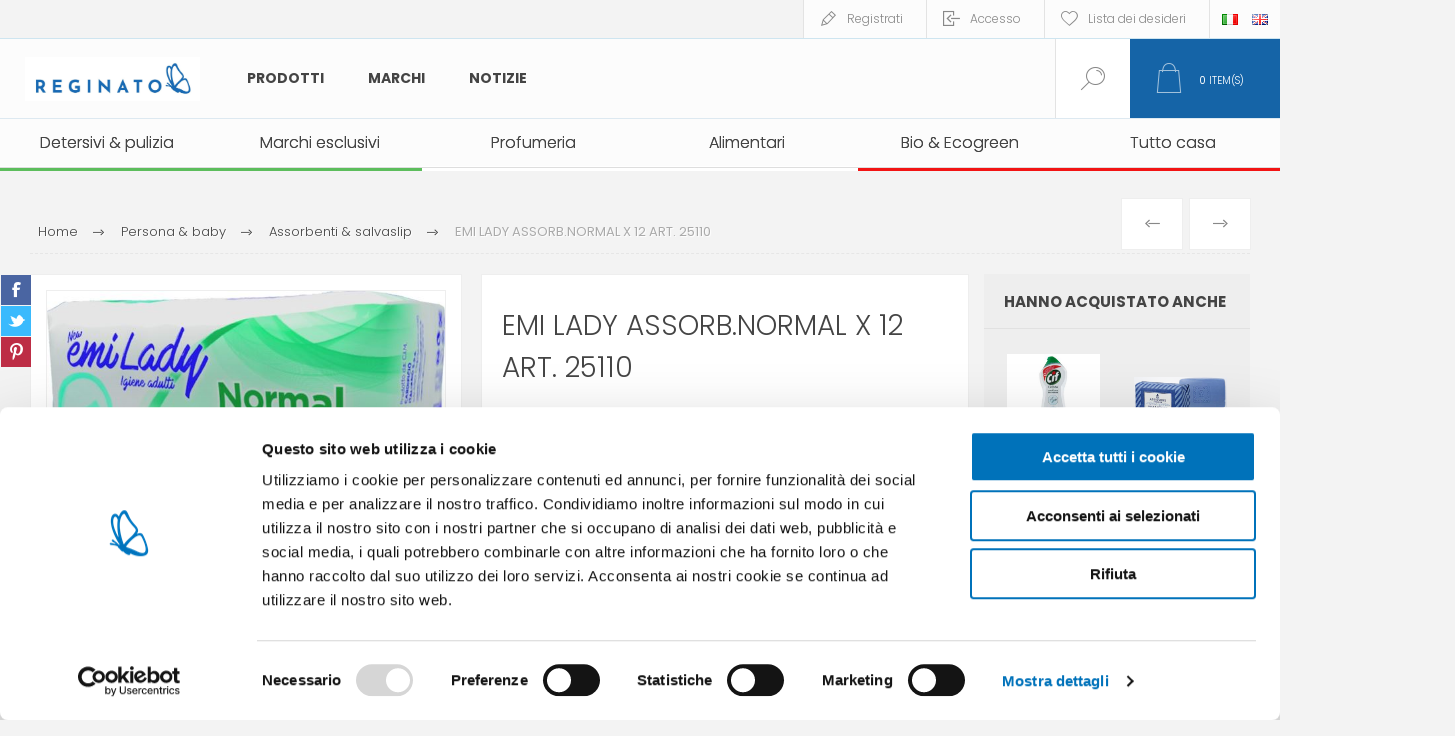

--- FILE ---
content_type: text/html; charset=utf-8
request_url: https://www.reginatofratelli.it/it/emi-lady-assorbnormal-x-12-art-25110
body_size: 21818
content:



<!DOCTYPE html>
<html lang="it" dir="ltr" class="html-product-details-page">
<head>
    <title>Reginato Fratelli store. EMI LADY ASSORB.NORMAL X 12 ART. 25110</title>
    <meta http-equiv="Content-type" content="text/html;charset=UTF-8" />
    <meta name="description" content="" />
    <meta name="keywords" content="" />
    <meta name="generator" content="nopCommerce" />
    <meta name="viewport" content="width=device-width, initial-scale=1.0, minimum-scale=1.0, maximum-scale=2.0" />
    <link rel="preload" as="font" href="/Themes/Pacific/Content/fonts/pacific.woff" crossorigin />
    <link href="https://fonts.googleapis.com/css2?family=Roboto:wght@300;400;700&display=swap" rel="stylesheet">
    <meta property="og:type" content="product" />
<meta property="og:title" content="EMI LADY ASSORB.NORMAL X 12 ART. 25110" />
<meta property="og:description" content="" />
<meta property="og:image" content="https://www.reginatofratelli.it/images/thumbs/0021712_emi-lady-assorbnormal-x-12-art-25110_600.jpeg" />
<meta property="og:image:url" content="https://www.reginatofratelli.it/images/thumbs/0021712_emi-lady-assorbnormal-x-12-art-25110_600.jpeg" />
<meta property="og:url" content="https://www.reginatofratelli.it/it/emi-lady-assorbnormal-x-12-art-25110" />
<meta property="og:site_name" content="Reginato" />
<meta property="twitter:card" content="summary" />
<meta property="twitter:site" content="Reginato" />
<meta property="twitter:title" content="EMI LADY ASSORB.NORMAL X 12 ART. 25110" />
<meta property="twitter:description" content="" />
<meta property="twitter:image" content="https://www.reginatofratelli.it/images/thumbs/0021712_emi-lady-assorbnormal-x-12-art-25110_600.jpeg" />
<meta property="twitter:url" content="https://www.reginatofratelli.it/it/emi-lady-assorbnormal-x-12-art-25110" />

    

    
    
    
    
    

    


    

    <link rel="stylesheet" type="text/css" href="/Plugins/SevenSpikes.Core/Styles/perfect-scrollbar.min.css?v=xALDlmubxf_FmVzEzFo412JkWG8" />
<link rel="stylesheet" type="text/css" href="/Plugins/SevenSpikes.Core/Styles/slick-slider-1.6.0.css?v=ce5wSmuqalajayuNm27NWz7al7A" />
<link rel="stylesheet" type="text/css" href="/Themes/Pacific/Content/css/styles.css?v=qEXVOI1FIB44fObfNidDSTp5Bew" />
<link rel="stylesheet" type="text/css" href="/Themes/Pacific/Content/css/mobile.css?v=kHWkoY8cvjzT3LdqtBuI5pZdQZk" />
<link rel="stylesheet" type="text/css" href="/Themes/Pacific/Content/css/480.css?v=cIOI7vgqZ5UJS49eBkAVtnnz-0s" />
<link rel="stylesheet" type="text/css" href="/Themes/Pacific/Content/css/768.css?v=W8EU1uc5O28zsjAv02qKkqaaWPY" />
<link rel="stylesheet" type="text/css" href="/Themes/Pacific/Content/css/1260.css?v=-oJ-S0xnchU_ALlkGntqgqmppcU" />
<link rel="stylesheet" type="text/css" href="/Themes/Pacific/Content/css/1500.css?v=c2d15MGPV0MmYiVWA9kqsnucjew" />
<link rel="stylesheet" type="text/css" href="/Themes/Pacific/Content/css/1800.css?v=bIyJcRQUF5Vc7fl1msgBRibEwQQ" />
<link rel="stylesheet" type="text/css" href="/Plugins/SevenSpikes.Nop.Plugins.PrevNextProduct/Themes/Pacific/Content/prevnextproduct.css?v=eX6QDiOjS971fgMe03vLVOrbS7s" />
<link rel="stylesheet" type="text/css" href="/Plugins/SevenSpikes.Nop.Plugins.CloudZoom/Themes/Pacific/Content/cloud-zoom/CloudZoom.css?v=FSpNOhWy_eIcAXHV6_Gd4-eMnZE" />
<link rel="stylesheet" type="text/css" href="/lib_npm/magnific-popup/magnific-popup.css?v=lJ2HnX2MNgIk7VabLtoMC0odG40" />
<link rel="stylesheet" type="text/css" href="/Plugins/SevenSpikes.Nop.Plugins.NopQuickTabs/Themes/Pacific/Content/QuickTabs.css?v=quEUKppWlu2x5NP1DO-lgT8hhm8" />
<link rel="stylesheet" type="text/css" href="/Plugins/Widgets.DynamicForm/Content/style.css?v=d3DvNDoA4hkbRqaFYZtWMDZpNGQ" />
<link rel="stylesheet" type="text/css" href="/Plugins/Widgets.ShinyStatAnalytics/Content/PublicInfo.css?v=uX4wyrTUYVon1UZnZGW48INJRLk" />
<link rel="stylesheet" type="text/css" href="/Plugins/SevenSpikes.Nop.Plugins.MegaMenu/Themes/Pacific/Content/MegaMenu.css?v=rOLrbeE1TVGdqbvcX8NmHiTQ_-U" />
<link rel="stylesheet" type="text/css" href="/Plugins/SevenSpikes.Nop.Plugins.InstantSearch/Themes/Pacific/Content/InstantSearch.css?v=5wQL4cpEHBeYrI6gVZeO-QBkkFo" />
<link rel="stylesheet" type="text/css" href="/Plugins/SevenSpikes.Nop.Plugins.ProductRibbons/Styles/Ribbons.common.css?v=1M_v09gVIzhzX_fDUgwFQm5Tohw" />
<link rel="stylesheet" type="text/css" href="/Plugins/SevenSpikes.Nop.Plugins.ProductRibbons/Themes/Pacific/Content/Ribbons.css?v=MNsxSjlQBUqPD2H1A_eFqJMyWn4" />
<link rel="stylesheet" type="text/css" href="/Plugins/SevenSpikes.Nop.Plugins.QuickView/Themes/Pacific/Content/QuickView.css?v=-BOR7aF07oYG6-8x6oUB_JdWeQE" />
<link rel="stylesheet" type="text/css" href="/lib_npm/fine-uploader/fine-uploader/fine-uploader.min.css?v=uAgtLPSwJEmyqNdh1PJm82RAzG8" />
<link rel="stylesheet" type="text/css" href="/Themes/Pacific/Content/css/theme.custom-1.css?v=AVCJFsWNW0v6LjDbZ7M_7eQ4Yws" />

    

<style>

    .product-details-page .full-description {
        display: none;
    }
    .product-details-page .ui-tabs .full-description {
        display: block;
    }
    .product-details-page .tabhead-full-description {
        display: none;
    }
    

    .product-details-page .product-specs-box {
        display: none;
    }
    .product-details-page .ui-tabs .product-specs-box {
        display: block;
    }
    .product-details-page .ui-tabs .product-specs-box .title {
        display: none;
    }
    

    .product-details-page .product-no-reviews,
    .product-details-page .product-review-links {
        display: none;
    }
    </style><script id="Cookiebot" src="https://consent.cookiebot.com/uc.js" data-cbid="f67924f8-edc3-4b7a-9c9f-eb9b9307ec4d" type="cac4b60473d1762a65f61cf5-text/javascript" async></script>


<!-- Hotjar Tracking Code for https://www.reginatofratelli.it/it/ -->
<script type="cac4b60473d1762a65f61cf5-text/javascript">
    (function(h,o,t,j,a,r){
        h.hj=h.hj||function(){(h.hj.q=h.hj.q||[]).push(arguments)};
        h._hjSettings={hjid:938796,hjsv:6};
        a=o.getElementsByTagName('head')[0];
        r=o.createElement('script');r.async=1;
        r.src=t+h._hjSettings.hjid+j+h._hjSettings.hjsv;
        a.appendChild(r);
    })(window,document,'https://static.hotjar.com/c/hotjar-','.js?sv=');
</script>

<meta name="google-site-verification" content="Vtfh5G7xDOODrJ6mOkkhn7BthQv4njmGB-F_9jzY8Zg" />

<script src='https://codicebusiness.shinystat.com/cgi-bin/getcod.cgi?USER=SS-44228211-12793&NODW=yes&NCPV=1.0.0' id='shinystat-getcod' async type="cac4b60473d1762a65f61cf5-text/javascript"></script>

            <script type="cac4b60473d1762a65f61cf5-text/javascript" id='shn-engage-definition' async>

                (function () {

                    var shn_engage  = {

                        cart_content: {},

                        /**
                          * Apply the redirect to cart or checkout page
                          */
                        apply_redirect: function(redirect) {
                            if (typeof redirect == 'undefined' || !redirect)
                                return;

                            if (redirect == 'cart')
                                window.location.href = '/it/cart';
                            else if (redirect == 'checkout')
                                window.location.href = '/it/checkout';
                            else if (!!redirect.length)   
                                window.location.href = redirect;        
                        },

                        /**
                         * Apply discount by inserting COUPON CODE
                         */
                        apply_discount: function(code, redirect) {

                            $.ajax({
                                cache: false,
                                type: 'POST',
                                url: '/it/WidgetsShinyStatAnalytics/Discount',
                                data: 'DISCOUNT=' + code,
                                success: function (data) {
                                    if (data.Response) {
                                        shn_engage.apply_redirect(redirect);
                                    } else {
                                        console.log('Error in apply_ajax_discount');
                                    }
                                }
                            });

                        },

                        /**
                         * Reload the cart content for the get_cart_content function
                         */
                        get_ajax_cart: function() {

                            $.ajax({
                                cache: false,
                                type: 'POST',
                                url: '/it/WidgetsShinyStatAnalytics/Cart',
                                data: '',
                                success: function (data) {
                                    if (data.Cart) {
                                        shn_engage.set_cart_content(data.Cart);
                                        shn_engage.cart_content.cart_update_ts = localStorage.getItem('cart_update_ts');
                                    } else {
                                        console.log('Error in get_ajax_cart');
                                    }
                                }
                            });        

                        },

                        /**
                         * Call the callback function with the parameter shn_engage.cart_content
                         */
                        get_cart_content: function(callback_fnc) {

                            callback_fnc(shn_engage.cart_content, 'completed');

                        },
                        
                        /**
                         * Set the variable shn_engage.cart_content
                         */
                        set_cart_content: function(cart_content) {

                            if (!!shn_engage.cart_content.item_count && 
                                shn_engage.cart_content.item_count != cart_content.item_count) {
                                
                                    shn_engage.update_ts();
                            }

                            shn_engage.cart_content = cart_content;
                        },
                    
                        /**
                         * Update the field cart_update_ts
                         */
                        update_ts() { 
                            var t  = Math.floor(new Date().getTime() / 1000);
                            shn_engage.cart_content.cart_update_ts = t + '';
                            localStorage.setItem('cart_update_ts', t);
                        },
                        
                        /**
                         * Get request verrification token value
                         */
                        get_token: function() {
                            var token_inp = document.querySelector('input[name*=RequestVerificationToken]');
                            var token_nam = (!!token_inp) ? token_inp.name : '';
                            var token_val = (!!token_inp) ? token_inp.value : '';
                            return token_nam + '=' + token_val;
                        },
                            
                        /**
                         * Add product (identified by its variant id) for input quantity
                         * to the cart of the current session
                         */
                        add_product: function(id, quantity, redirect='') {

                            var url = '/addproducttocart/catalog/{{ProductId}}/1/{{Quantity}}';
                            url = url.replace('{{ProductId}}', id);
                            url = url.replace('{{Quantity}}', quantity);

                            $.ajax({
                                cache: false,
                                type: 'POST',
                                url: url,
                                data: shn_engage.get_token(),
                                success: function (data) {
                                    if (data.success) {
                                        shn_engage.update_ts();
                                        if (!!redirect)
                                            shn_engage.apply_redirect(redirect);
                                        else
                                            shn_engage.get_ajax_cart();
                                    } else if (data.redirect) {
                                        shn_engage.apply_redirect(data.redirect);
                                    } else {
                                        console.log('Error in add_ajax_product');
                                    }

                                }
                            });

                        },

                        /**
                         * Set product quantity (identified by its variant id) in the cart of the current session.
                         * To remove a product from cart, set quantity to zero. 
                         */
                        update_product_quantity: function(id, quantity, redirect='') {

                            var found_in_cart = false;
                            shn_engage.cart_content.items.forEach(function(item) {
                                if(item.id==id)
                                    found_in_cart = true
                            });

                            if (!found_in_cart) {

                                shn_engage.add_product(id, quantity, redirect);

                            } else {

                                $.ajax({
                                    cache: false,
                                    type: 'POST',
                                    url: '/it/WidgetsShinyStatAnalytics/UpdateProdQuantity',
                                    data: 'PROD_ID=' + id + '&QUANTITY=' + quantity,
                                    success: function (data) {
                                        if (data.success) {                                                    
                                            shn_engage.update_ts();
                                            if (!!redirect)
                                                shn_engage.apply_redirect(redirect);
                                            else
                                                shn_engage.get_ajax_cart();
                                        } else if (data.Error) {
                                            console.log('Error in update_product_quantity: ' + data.Error);
                                        } else {
                                            console.log('Error in update_product_quantity');
                                        }
                                    }
                                });

                            }    
                        },

                        /**
                         * Listen click on element that updates cart but that do not generate a post page request
                         */
                        listen_cart_updates: function(attempt) {
                            setTimeout(function () {
                                //wait for complete page load
                                if (document.readyState === 'complete') {
                                    if (attempt > 0)
                                        shn_engage.listen_cart_updates(attempt - 1);
                                } else {

                                    $("button[onclick*='AjaxCart.addproducttocart']:not([class*='wishlist'])").on("click", function() {
                                        setTimeout(shn_engage.get_ajax_cart, 600);
                                    });
                                    $("button[class='remove-btn']").on("click", function() {
                                        shn_engage.update_ts();
                                    });
                                    $("button[class='update-cart-button']").on("click", function() {
                                        shn_engage.update_ts();
                                    });
                                      
                                }
                            }, 400);
                        },

                        /**
                         * Return boolean indicating that the current platform
                         * is nopcommerce
                         */
                        is_nopcommerce: function() {
                            return true;
                        },

                    
                        /**
                         * Init the window.shn_engage functions after jquery completely load.
                         */
                        init: function(attempt) {

                            setTimeout(function () {

                                //wait for jquery completely load
                                if (typeof($) === 'undefined') {
                                    if (attempt > 0)
                                        shn_engage.init(attempt - 1);
                                } else {
     
                                                                             
                            
                                    shn_engage.get_ajax_cart();

                                    shn_engage.listen_cart_updates(30);
                                                    
                                    //set shn_engage object returning selected methods
                                    if (!window.shn_engage) {
                                        window.shn_engage = {
                                            apply_discount:          shn_engage.apply_discount,
                                            get_cart_content:        shn_engage.get_cart_content,
                                            add_product:             shn_engage.add_product,
                                            update_product_quantity: shn_engage.update_product_quantity,
                                            is_nopcommerce:          shn_engage.is_nopcommerce,
                                        };
                                    };
                                }

                            }, 400);
                        },
                        
                    }

                    shn_engage.init(30);

                })();


            </script>


    
    <link href="https://www.reginatofratelli.it/news/rss/2" rel="alternate" type="application/rss+xml" title="Reginato: News" />
    
    <link rel="apple-touch-icon" sizes="180x180" href="/icons/icons_0/apple-touch-icon.png">
<link rel="icon" type="image/png" sizes="32x32" href="/icons/icons_0/favicon-32x32.png">
<link rel="icon" type="image/png" sizes="16x16" href="/icons/icons_0/favicon-16x16.png">
<link rel="manifest" href="/icons/icons_0/site.webmanifest">
<link rel="mask-icon" href="/icons/icons_0/safari-pinned-tab.svg" color="#5bbad5">
<link rel="shortcut icon" href="/icons/icons_0/favicon.ico">
<meta name="msapplication-TileColor" content="#da532c">
<meta name="msapplication-config" content="/icons/icons_0/browserconfig.xml">
<meta name="theme-color" content="#ffffff">
    
    
    <!--Powered by nopCommerce - https://www.nopCommerce.com-->
    <link rel="preconnect" href="https://fonts.googleapis.com">
<link rel="preconnect" href="https://fonts.gstatic.com" crossorigin>
<link href="https://fonts.googleapis.com/css2?family=Poppins:ital,wght@0,300;0,400;0,500;0,600;0,700;0,800;0,900;1,200;1,300;1,400;1,500;1,600;1,700;1,800;1,900&display=swap" rel="stylesheet">

<!-- Google Tag Manager -->
<script type="cac4b60473d1762a65f61cf5-text/javascript">(function(w,d,s,l,i){w[l]=w[l]||[];w[l].push({'gtm.start':
new Date().getTime(),event:'gtm.js'});var f=d.getElementsByTagName(s)[0],
j=d.createElement(s),dl=l!='dataLayer'?'&l='+l:'';j.async=true;j.src=
'https://www.googletagmanager.com/gtm.js?id='+i+dl;f.parentNode.insertBefore(j,f);
})(window,document,'script','dataLayer','GTM-WQSJSNG');</script>
<!-- End Google Tag Manager -->
</head>
<body class="product-details-page-body">
    <input name="__RequestVerificationToken" type="hidden" value="CfDJ8CUdTfNRexlGrUUDUkdgwt79jY5zqUsOhCA9PlYGxTZh0AsufDFUPCrlwJ07rBl5DYoIW5pgWlijkuRSuRRzU41wmCXzaT6tKJd_WCYruaQ4jWL-wrX4sDZ2o_GST7ll2-Yiaa2y-tppzg8S0ahotE4" />
    


<div class="ajax-loading-block-window" style="display: none">
</div>
<div id="dialog-notifications-success" title="Notifica" style="display:none;">
</div>
<div id="dialog-notifications-error" title="Errore" style="display:none;">
</div>
<div id="dialog-notifications-warning" title="Avviso" style="display:none;">
</div>
<div id="bar-notification" class="bar-notification-container" data-close="Chiudi">
</div>

<!--[if lte IE 8]>
    <div style="clear:both;height:59px;text-align:center;position:relative;">
        <a href="http://www.microsoft.com/windows/internet-explorer/default.aspx" target="_blank">
            <img src="/Themes/Pacific/Content/img/ie_warning.jpg" height="42" width="820" alt="You are using an outdated browser. For a faster, safer browsing experience, upgrade for free today." />
        </a>
    </div>
<![endif]-->

<div class="master-wrapper-page">
<div class="header">
    
    <div class="responsive-strip">
        <div class="responsive-logo-wrapper">
            



<a href="/it" class="logo">


<img alt="Reginato" src="https://www.reginatofratelli.it/images/thumbs/0038782_reginato_logo_H_colore_RGB.jpeg" /></a>
        </div>
	
    </div>
    <div class="header-upper">
        <div class="header-selectors-wrapper">
            
            
                <div class="desktop-language-selector">
            <ul class="language-list">
                    <li>
                        <a href="https://www.reginatofratelli.it/it/changelanguage/2?returnurl=%2Fit%2Femi-lady-assorbnormal-x-12-art-25110" title="IT">
                            <img title='IT' alt='IT'  class=selected
                                 src="/images/flags/it.png "/>
                        </a>
                    </li>
                    <li>
                        <a href="https://www.reginatofratelli.it/it/changelanguage/1?returnurl=%2Fit%2Femi-lady-assorbnormal-x-12-art-25110" title="EN">
                            <img title='EN' alt='EN' 
                                 src="/images/flags/gb.png "/>
                        </a>
                    </li>
            </ul>
    </div>
    <div class="mobile-language-selector">
        <div class="current-language-image">
            <img title='IT' alt='IT' src="/images/flags/it.png " />
        </div>
        <select id="customerlanguage" name="customerlanguage" onchange="if (!window.__cfRLUnblockHandlers) return false; setLocation(this.value);" data-cf-modified-cac4b60473d1762a65f61cf5-=""><option selected="selected" value="https://www.reginatofratelli.it/it/changelanguage/2?returnurl=%2Fit%2Femi-lady-assorbnormal-x-12-art-25110">IT</option>
<option value="https://www.reginatofratelli.it/it/changelanguage/1?returnurl=%2Fit%2Femi-lady-assorbnormal-x-12-art-25110">EN</option>
</select>
    </div>

            
        </div>
        <div class="header-links-wrapper">
            <div class="header-links">
                






        <div class="hedar-links-item">
            <a href="/it/register?returnUrl=%2Fit%2Femi-lady-assorbnormal-x-12-art-25110" class="ico-register">Registrati</a>
        </div>
    <div class="hedar-links-item">
        <a href="/it/login?returnUrl=%2Fit%2Femi-lady-assorbnormal-x-12-art-25110" class="ico-login">Accesso</a>
    </div>
    <div class="hedar-links-item">
        <a href="/it/wishlist" class="ico-wishlist">
            <span class="wishlist-label">Lista dei desideri</span>

        </a>
    </div>



            </div>
        </div>
        
    </div>
    <div class="header-lower">
        <div class="header-logo">
            



<a href="/it" class="logo">


<img alt="Reginato" src="https://www.reginatofratelli.it/images/thumbs/0038782_reginato_logo_H_colore_RGB.jpeg" /></a>
        </div>
        <div class="header-menu">
            <div class="menu-button">
                <div class="menu-open" title="Menu">
                    <span class="menu-icon-line"></span>
                    <span class="menu-icon-line"></span>
                    <span class="menu-icon-line"></span>
                </div>
                <div class="menu-close" title="Close"></div>
            </div>
            <div class="menu-header">
                






        <div class="hedar-links-item">
            <a href="/it/register?returnUrl=%2Fit%2Femi-lady-assorbnormal-x-12-art-25110" class="ico-register">Registrati</a>
        </div>
    <div class="hedar-links-item">
        <a href="/it/login?returnUrl=%2Fit%2Femi-lady-assorbnormal-x-12-art-25110" class="ico-login">Accesso</a>
    </div>
    <div class="hedar-links-item">
        <a href="/it/wishlist" class="ico-wishlist">
            <span class="wishlist-label">Lista dei desideri</span>

        </a>
    </div>



                
                
                    <div class="desktop-language-selector">
            <ul class="language-list">
                    <li>
                        <a href="https://www.reginatofratelli.it/it/changelanguage/2?returnurl=%2Fit%2Femi-lady-assorbnormal-x-12-art-25110" title="IT">
                            <img title='IT' alt='IT'  class=selected
                                 src="/images/flags/it.png "/>
                        </a>
                    </li>
                    <li>
                        <a href="https://www.reginatofratelli.it/it/changelanguage/1?returnurl=%2Fit%2Femi-lady-assorbnormal-x-12-art-25110" title="EN">
                            <img title='EN' alt='EN' 
                                 src="/images/flags/gb.png "/>
                        </a>
                    </li>
            </ul>
    </div>
    <div class="mobile-language-selector">
        <div class="current-language-image">
            <img title='IT' alt='IT' src="/images/flags/it.png " />
        </div>
        <select id="customerlanguage" name="customerlanguage" onchange="if (!window.__cfRLUnblockHandlers) return false; setLocation(this.value);" data-cf-modified-cac4b60473d1762a65f61cf5-=""><option selected="selected" value="https://www.reginatofratelli.it/it/changelanguage/2?returnurl=%2Fit%2Femi-lady-assorbnormal-x-12-art-25110">IT</option>
<option value="https://www.reginatofratelli.it/it/changelanguage/1?returnurl=%2Fit%2Femi-lady-assorbnormal-x-12-art-25110">EN</option>
</select>
    </div>

            </div>
            <div class="menu-body">











    <ul class="mega-menu MainMegaMenu"
        data-isRtlEnabled="false"
        data-enableClickForDropDown="false">



<li class="has-sublist with-dropdown-in-grid MegaMenuWithSubcategories">
        <span class="with-subcategories single-item-categories labelfornextplusbutton">Prodotti</span>

        <div class="dropdown categories fullWidth boxes-4">
            <div class="row-wrapper">
                <div class="row"><div class="box">
                <div class="title">
                        <a href="/it/prodotti-primo-prezzo-a-marchio-esclusivo" title="Marchi esclusivi"><span>Marchi esclusivi</span></a>
                    </div>
                <div class="wrapper">
                    <div class="picture">
                        <a href="/it/prodotti-primo-prezzo-a-marchio-esclusivo" title="Visualizza i prodotti della categoria Marchi esclusivi">
                            <img class="lazy" alt="Immagine per la categoria Marchi esclusivi" src="[data-uri]" data-original="https://reginatodev.net-prime.it/images/thumbs/0006872_marchi-esclusivi_290.png" />
                        </a>
                    </div>
                </div>
                </div><div class="box">
                <div class="title">
                        <a href="/it/alimentari" title="Alimentari"><span>Alimentari</span></a>
                    </div>
                <div class="wrapper">
                    <div class="picture">
                        <a href="/it/alimentari" title="Visualizza i prodotti della categoria Alimentari">
                            <img class="lazy" alt="Immagine per la categoria Alimentari" src="[data-uri]" data-original="https://reginatodev.net-prime.it/images/thumbs/0026217_alimentari_290.png" />
                        </a>
                    </div>
                        <ul class="subcategories">
                                <li class="subcategory-item">
                                    <a href="/it/tonno-scatolame" title="Tonno &amp; scatolame"><span>Tonno &amp; scatolame</span></a>
                                </li>
                                <li class="subcategory-item">
                                    <a href="/it/olio-vino" title="Olio, sale &amp; aceto"><span>Olio, sale &amp; aceto</span></a>
                                </li>
                        </ul>
                </div>
                </div><div class="box">
                <div class="title">
                        <a href="/it/bio-ecogreen" title="Bio &amp; Ecogreen"><span>Bio &amp; Ecogreen</span></a>
                    </div>
                <div class="wrapper">
                    <div class="picture">
                        <a href="/it/bio-ecogreen" title="Visualizza i prodotti della categoria Bio &amp; Ecogreen">
                            <img class="lazy" alt="Immagine per la categoria Bio &amp; Ecogreen" src="[data-uri]" data-original="https://reginatodev.net-prime.it/images/thumbs/0014766_bio-ecogreen_290.png" />
                        </a>
                    </div>
                        <ul class="subcategories">
                                <li class="subcategory-item">
                                    <a href="/it/pulizia-casa-bio" title="Pulizia casa bio"><span>Pulizia casa bio</span></a>
                                </li>
                                <li class="subcategory-item">
                                    <a href="/it/compostabili" title="Compostabili"><span>Compostabili</span></a>
                                </li>
                                <li class="subcategory-item">
                                    <a href="/it/bucato-bio" title="Bucato bio"><span>Bucato bio</span></a>
                                </li>
                                <li class="subcategory-item">
                                    <a href="/it/detersivi-piatti-bio" title="Detersivi piatti bio"><span>Detersivi piatti bio</span></a>
                                </li>
                                <li class="subcategory-item">
                                    <a href="/it/persona-baby-bio" title="Persona &amp; baby bio"><span>Persona &amp; baby bio</span></a>
                                </li>
                        </ul>
                </div>
                </div><div class="box">
                <div class="title">
                        <a href="/it/pulizia-casa" title="Detersivi &amp; pulizia"><span>Detersivi &amp; pulizia</span></a>
                    </div>
                <div class="wrapper">
                    <div class="picture">
                        <a href="/it/pulizia-casa" title="Visualizza i prodotti della categoria Detersivi &amp; pulizia">
                            <img class="lazy" alt="Immagine per la categoria Detersivi &amp; pulizia" src="[data-uri]" data-original="https://reginatodev.net-prime.it/images/thumbs/0006885_detersivi-pulizia_290.png" />
                        </a>
                    </div>
                        <ul class="subcategories">
                                <li class="subcategory-item">
                                    <a href="/it/sgrassatori" title="Sgrassatori &amp; igienizzanti"><span>Sgrassatori &amp; igienizzanti</span></a>
                                </li>
                                <li class="subcategory-item">
                                    <a href="/it/detergenti-bagno" title="Detergenti bagno"><span>Detergenti bagno</span></a>
                                </li>
                                <li class="subcategory-item">
                                    <a href="/it/detergenti-pavimenti" title="Detersivi pavimenti"><span>Detersivi pavimenti</span></a>
                                </li>
                                <li class="subcategory-item">
                                    <a href="/it/pulitori-vetro" title="Pulitori vetro"><span>Pulitori vetro</span></a>
                                </li>
                                <li class="subcategory-item">
                                    <a href="/it/alcool-2" title="Alcool"><span>Alcool</span></a>
                                </li>
                                <li class="subcategory-item">
                                    <a href="/it/pulitori-specifici" title="Pulitori specifici"><span>Pulitori specifici</span></a>
                                </li>
                                <li class="subcategory-item">
                                    <a href="/it/detergenti-superfici" title="Detergenti superfici"><span>Detergenti superfici</span></a>
                                </li>
                                <li class="subcategory-item">
                                    <a href="/it/accessori-pulizia-casa" title="Accessori pulizia casa"><span>Accessori pulizia casa</span></a>
                                </li>
                                <li class="subcategory-item">
                                    <a href="/it/scope-e-spazzoloni" title="Scope, moci &amp; secchi"><span>Scope, moci &amp; secchi</span></a>
                                </li>
                                <li class="subcategory-item">
                                    <a href="/it/sacchi-immondizia" title="Sacchi immondizia"><span>Sacchi immondizia</span></a>
                                </li>
                                <li class="subcategory-item">
                                    <a href="/it/guanti" title="Guanti"><span>Guanti</span></a>
                                </li>
                                <li class="subcategory-item">
                                    <a href="/it/assorbiumidit%C3%A0" title="Assorbiumidit&#xE0;"><span>Assorbiumidit&#xE0;</span></a>
                                </li>
                                <li class="subcategory-item">
                                    <a href="/it/lavanderia-stiro" title="Lavanderia &amp; stiro"><span>Lavanderia &amp; stiro</span></a>
                                </li>
                                <li class="subcategory-item">
                                    <a href="/it/ammoniaca-e-acidi" title="Ammoniaca e acidi"><span>Ammoniaca e acidi</span></a>
                                </li>
                                <li class="subcategory-item">
                                    <a href="/it/candeggine" title="Candeggine"><span>Candeggine</span></a>
                                </li>
                                <li class="subcategory-item">
                                    <a href="/it/detersivi-piatti" title="Detersivi piatti"><span>Detersivi piatti</span></a>
                                </li>
                                <li class="subcategory-item">
                                    <a href="/it/detersivi-bucato" title="Detersivi bucato"><span>Detersivi bucato</span></a>
                                </li>
                        </ul>
                </div>
                </div></div><div class="row"><div class="box">
                <div class="title">
                        <a href="/it/insetticidi-e-repellenti" title="Insetticidi &amp; repellenti"><span>Insetticidi &amp; repellenti</span></a>
                    </div>
                <div class="wrapper">
                    <div class="picture">
                        <a href="/it/insetticidi-e-repellenti" title="Visualizza i prodotti della categoria Insetticidi &amp; repellenti">
                            <img class="lazy" alt="Immagine per la categoria Insetticidi &amp; repellenti" src="[data-uri]" data-original="https://reginatodev.net-prime.it/images/thumbs/0006873_insetticidi_290.png" />
                        </a>
                    </div>
                        <ul class="subcategories">
                                <li class="subcategory-item">
                                    <a href="/it/antitarme" title="Antitarmici &amp; antiacari"><span>Antitarmici &amp; antiacari</span></a>
                                </li>
                                <li class="subcategory-item">
                                    <a href="/it/repellenti-persona-baby" title="Repellenti persona &amp; baby"><span>Repellenti persona &amp; baby</span></a>
                                </li>
                                <li class="subcategory-item">
                                    <a href="/it/insetticidi-per-ambienti" title="Insetticidi ambiente"><span>Insetticidi ambiente</span></a>
                                </li>
                                <li class="subcategory-item">
                                    <a href="/it/citronelle" title="Citronelle"><span>Citronelle</span></a>
                                </li>
                        </ul>
                </div>
                </div><div class="box">
                <div class="title">
                        <a href="/it/igiene-e-cura-persona" title="Persona &amp; baby"><span>Persona &amp; baby</span></a>
                    </div>
                <div class="wrapper">
                    <div class="picture">
                        <a href="/it/igiene-e-cura-persona" title="Visualizza i prodotti della categoria Persona &amp; baby">
                            <img class="lazy" alt="Immagine per la categoria Persona &amp; baby" src="[data-uri]" data-original="https://reginatodev.net-prime.it/images/thumbs/0014767_persona-baby_290.png" />
                        </a>
                    </div>
                        <ul class="subcategories">
                                <li class="subcategory-item">
                                    <a href="/it/assorbenti-e-salvaslip" title="Assorbenti &amp; salvaslip"><span>Assorbenti &amp; salvaslip</span></a>
                                </li>
                                <li class="subcategory-item">
                                    <a href="/it/carta-igienica" title="Carta igienica"><span>Carta igienica</span></a>
                                </li>
                                <li class="subcategory-item">
                                    <a href="/it/fazzoletti-carta" title="Fazzoletti carta"><span>Fazzoletti carta</span></a>
                                </li>
                                <li class="subcategory-item">
                                    <a href="/it/salviette" title="Salviette"><span>Salviette</span></a>
                                </li>
                                <li class="subcategory-item">
                                    <a href="/it/sapone" title="Sapone"><span>Sapone</span></a>
                                </li>
                                <li class="subcategory-item">
                                    <a href="/it/viso-cura" title="Viso"><span>Viso</span></a>
                                </li>
                                <li class="subcategory-item">
                                    <a href="/it/rasatura" title="Rasatura"><span>Rasatura</span></a>
                                </li>
                                <li class="subcategory-item">
                                    <a href="/it/igiene-orale" title="Igiene orale"><span>Igiene orale</span></a>
                                </li>
                                <li class="subcategory-item">
                                    <a href="/it/labbra" title="Labbra"><span>Labbra</span></a>
                                </li>
                                <li class="subcategory-item">
                                    <a href="/it/depilazione" title="Depilazione"><span>Depilazione</span></a>
                                </li>
                                <li class="subcategory-item">
                                    <a href="/it/incontinenza" title="Incontinenza"><span>Incontinenza</span></a>
                                </li>
                                <li class="subcategory-item">
                                    <a href="/it/igiene-intima" title="Igiene intima"><span>Igiene intima</span></a>
                                </li>
                                <li class="subcategory-item">
                                    <a href="/it/piedi" title="Piedi"><span>Piedi</span></a>
                                </li>
                                <li class="subcategory-item">
                                    <a href="/it/capelli" title="Capelli"><span>Capelli</span></a>
                                </li>
                                <li class="subcategory-item">
                                    <a href="/it/deodoranti" title="Deodoranti"><span>Deodoranti</span></a>
                                </li>
                                <li class="subcategory-item">
                                    <a href="/it/corpo" title="Corpo"><span>Corpo</span></a>
                                </li>
                                <li class="subcategory-item">
                                    <a href="/it/kit-prodotti-da-viaggio" title="Kit &amp; prodotti da viaggio"><span>Kit &amp; prodotti da viaggio</span></a>
                                </li>
                                <li class="subcategory-item">
                                    <a href="/it/medicazione" title="Medicazione"><span>Medicazione</span></a>
                                </li>
                                <li class="subcategory-item">
                                    <a href="/it/igiene-bimbo" title="Igiene bimbo"><span>Igiene bimbo</span></a>
                                </li>
                                <li class="subcategory-item">
                                    <a href="/it/ciabatte" title="Ciabatte"><span>Ciabatte</span></a>
                                </li>
                        </ul>
                </div>
                </div><div class="box">
                <div class="title">
                        <a href="/it/solari" title="Solari"><span>Solari</span></a>
                    </div>
                <div class="wrapper">
                    <div class="picture">
                        <a href="/it/solari" title="Visualizza i prodotti della categoria Solari">
                            <img class="lazy" alt="Immagine per la categoria Solari" src="[data-uri]" data-original="https://reginatodev.net-prime.it/images/thumbs/0006874_solari_290.png" />
                        </a>
                    </div>
                        <ul class="subcategories">
                                <li class="subcategory-item">
                                    <a href="/it/protezioni" title="Protezioni"><span>Protezioni</span></a>
                                </li>
                                <li class="subcategory-item">
                                    <a href="/it/doposole" title="Doposole"><span>Doposole</span></a>
                                </li>
                                <li class="subcategory-item">
                                    <a href="/it/solari-bambino" title="Bambino"><span>Bambino</span></a>
                                </li>
                        </ul>
                </div>
                </div><div class="box">
                <div class="title">
                        <a href="/it/casalinghi" title="Tutto casa"><span>Tutto casa</span></a>
                    </div>
                <div class="wrapper">
                    <div class="picture">
                        <a href="/it/casalinghi" title="Visualizza i prodotti della categoria Tutto casa">
                            <img class="lazy" alt="Immagine per la categoria Tutto casa" src="[data-uri]" data-original="https://reginatodev.net-prime.it/images/thumbs/0006884_tutto-casa_290.png" />
                        </a>
                    </div>
                        <ul class="subcategories">
                                <li class="subcategory-item">
                                    <a href="/it/tutto-per-la-festa" title="Tutto per la festa"><span>Tutto per la festa</span></a>
                                </li>
                                <li class="subcategory-item">
                                    <a href="/it/accendifuoco" title="Accendifuoco"><span>Accendifuoco</span></a>
                                </li>
                                <li class="subcategory-item">
                                    <a href="/it/accessori-casa-e-cucina" title="Accessori casa e cucina"><span>Accessori casa e cucina</span></a>
                                </li>
                                <li class="subcategory-item">
                                    <a href="/it/ombrelli" title="Ombrelli"><span>Ombrelli</span></a>
                                </li>
                                <li class="subcategory-item">
                                    <a href="/it/calze-calzini" title="Calze &amp; calzini"><span>Calze &amp; calzini</span></a>
                                </li>
                                <li class="subcategory-item">
                                    <a href="/it/ferramenta" title="Ferramenta"><span>Ferramenta</span></a>
                                </li>
                                <li class="subcategory-item">
                                    <a href="/it/conservazione-alimenti" title="Conservazione alimenti"><span>Conservazione alimenti</span></a>
                                </li>
                                <li class="subcategory-item">
                                    <a href="/it/tappeti-e-zerbini" title="Tappeti &amp; zerbini"><span>Tappeti &amp; zerbini</span></a>
                                </li>
                                <li class="subcategory-item">
                                    <a href="/it/articoli-cancelleria" title="Articoli cancelleria"><span>Articoli cancelleria</span></a>
                                </li>
                                <li class="subcategory-item">
                                    <a href="/it/linea-scarpe" title="Linea scarpe"><span>Linea scarpe</span></a>
                                </li>
                                <li class="subcategory-item">
                                    <a href="/it/auto-2" title="Auto"><span>Auto</span></a>
                                </li>
                                <li class="subcategory-item">
                                    <a href="/it/giardinaggio" title="Giardinaggio"><span>Giardinaggio</span></a>
                                </li>
                                <li class="subcategory-item">
                                    <a href="/it/candele-lumini-votivi" title="Candele &amp; lumini "><span>Candele &amp; lumini </span></a>
                                </li>
                                <li class="subcategory-item">
                                    <a href="/it/accessori-casa" title="Estate &amp; Outdoor"><span>Estate &amp; Outdoor</span></a>
                                </li>
                        </ul>
                </div>
                </div></div><div class="row"><div class="box">
                <div class="title">
                        <a href="/it/profumeria" title="Profumeria"><span>Profumeria</span></a>
                    </div>
                <div class="wrapper">
                    <div class="picture">
                        <a href="/it/profumeria" title="Visualizza i prodotti della categoria Profumeria">
                            <img class="lazy" alt="Immagine per la categoria Profumeria" src="[data-uri]" data-original="https://reginatodev.net-prime.it/images/thumbs/0006878_profumeria_290.png" />
                        </a>
                    </div>
                        <ul class="subcategories">
                                <li class="subcategory-item">
                                    <a href="/it/profumi-uomo" title="Uomo"><span>Uomo</span></a>
                                </li>
                                <li class="subcategory-item">
                                    <a href="/it/profumi-donna" title="Donna"><span>Donna</span></a>
                                </li>
                                <li class="subcategory-item">
                                    <a href="/it/pochette" title="Pochette"><span>Pochette</span></a>
                                </li>
                                <li class="subcategory-item">
                                    <a href="/it/make-up" title="Make Up"><span>Make Up</span></a>
                                </li>
                                <li class="subcategory-item">
                                    <a href="/it/articoli-regalo-2" title="Articoli regalo"><span>Articoli regalo</span></a>
                                </li>
                                <li class="subcategory-item">
                                    <a href="/it/profumi-per-ambiente" title="Profumatori ambiente"><span>Profumatori ambiente</span></a>
                                </li>
                                <li class="subcategory-item">
                                    <a href="/it/cofanetti-regalo" title="Cofanetti regalo"><span>Cofanetti regalo</span></a>
                                </li>
                                <li class="subcategory-item">
                                    <a href="/it/profumi-per-armadi-cassetti" title="Profumi per armadi &amp; cassetti"><span>Profumi per armadi &amp; cassetti</span></a>
                                </li>
                                <li class="subcategory-item">
                                    <a href="/it/unisex" title="Unisex"><span>Unisex</span></a>
                                </li>
                        </ul>
                </div>
                </div><div class="box">
                <div class="title">
                        <a href="/it/animali" title="Animali"><span>Animali</span></a>
                    </div>
                <div class="wrapper">
                    <div class="picture">
                        <a href="/it/animali" title="Visualizza i prodotti della categoria Animali">
                            <img class="lazy" alt="Immagine per la categoria Animali" src="[data-uri]" data-original="https://reginatodev.net-prime.it/images/thumbs/0006882_animali_290.png" />
                        </a>
                    </div>
                        <ul class="subcategories">
                                <li class="subcategory-item">
                                    <a href="/it/cani" title="Cani"><span>Cani</span></a>
                                </li>
                                <li class="subcategory-item">
                                    <a href="/it/gatti" title="Gatti"><span>Gatti</span></a>
                                </li>
                                <li class="subcategory-item">
                                    <a href="/it/altri-animali" title="Altri animali"><span>Altri animali</span></a>
                                </li>
                        </ul>
                </div>
                </div><div class="box">
                <div class="title">
                        <a href="/it/espositori" title="Espositori"><span>Espositori</span></a>
                    </div>
                <div class="wrapper">
                    <div class="picture">
                        <a href="/it/espositori" title="Visualizza i prodotti della categoria Espositori">
                            <img class="lazy" alt="Immagine per la categoria Espositori" src="[data-uri]" data-original="https://reginatodev.net-prime.it/images/thumbs/0006889_espositori_290.png" />
                        </a>
                    </div>
                </div>
                </div><div class="empty-box"></div></div>
            </div>

        </div>
</li>

<li class="  ">

    <a href="/it/manufacturer/all" class="" title="Marchi" ><span> Marchi</span></a>

</li>

<li class="  ">

    <a href="/it/blog" class="" title="Notizie" ><span> Notizie</span></a>

</li>
        
    </ul>
    <div class="menu-title"><span>Menu</span></div>
    <ul class="mega-menu-responsive MainMegaMenu">


<li class="has-sublist MegaMenuWithSubcategories">

        <span class="with-subcategories single-item-categories labelfornextplusbutton">Prodotti</span>

        <div class="plus-button"></div>
        <div class="sublist-wrap">
            <ul class="sublist">
                <li class="back-button">
                    <span>Back</span>
                </li>
                
        <li>
            <a class="lastLevelCategory" href="/it/prodotti-primo-prezzo-a-marchio-esclusivo" title="Marchi esclusivi"><span>Marchi esclusivi</span></a>
        </li>
        <li class="has-sublist">
            <a href="/it/alimentari" title="Alimentari" class="with-subcategories"><span>Alimentari</span></a>
            <div class="plus-button"></div>
            <div class="sublist-wrap">
                <ul class="sublist">
                    <li class="back-button">
                        <span>Back</span>
                    </li>
                    
        <li>
            <a class="lastLevelCategory" href="/it/tonno-scatolame" title="Tonno &amp; scatolame"><span>Tonno &amp; scatolame</span></a>
        </li>
        <li>
            <a class="lastLevelCategory" href="/it/olio-vino" title="Olio, sale &amp; aceto"><span>Olio, sale &amp; aceto</span></a>
        </li>


                </ul>
            </div>
        </li>
        <li class="has-sublist">
            <a href="/it/bio-ecogreen" title="Bio &amp; Ecogreen" class="with-subcategories"><span>Bio &amp; Ecogreen</span></a>
            <div class="plus-button"></div>
            <div class="sublist-wrap">
                <ul class="sublist">
                    <li class="back-button">
                        <span>Back</span>
                    </li>
                    
        <li>
            <a class="lastLevelCategory" href="/it/pulizia-casa-bio" title="Pulizia casa bio"><span>Pulizia casa bio</span></a>
        </li>
        <li>
            <a class="lastLevelCategory" href="/it/compostabili" title="Compostabili"><span>Compostabili</span></a>
        </li>
        <li>
            <a class="lastLevelCategory" href="/it/bucato-bio" title="Bucato bio"><span>Bucato bio</span></a>
        </li>
        <li>
            <a class="lastLevelCategory" href="/it/detersivi-piatti-bio" title="Detersivi piatti bio"><span>Detersivi piatti bio</span></a>
        </li>
        <li>
            <a class="lastLevelCategory" href="/it/persona-baby-bio" title="Persona &amp; baby bio"><span>Persona &amp; baby bio</span></a>
        </li>


                </ul>
            </div>
        </li>
        <li class="has-sublist">
            <a href="/it/pulizia-casa" title="Detersivi &amp; pulizia" class="with-subcategories"><span>Detersivi &amp; pulizia</span></a>
            <div class="plus-button"></div>
            <div class="sublist-wrap">
                <ul class="sublist">
                    <li class="back-button">
                        <span>Back</span>
                    </li>
                    
        <li>
            <a class="lastLevelCategory" href="/it/sgrassatori" title="Sgrassatori &amp; igienizzanti"><span>Sgrassatori &amp; igienizzanti</span></a>
        </li>
        <li>
            <a class="lastLevelCategory" href="/it/detergenti-bagno" title="Detergenti bagno"><span>Detergenti bagno</span></a>
        </li>
        <li>
            <a class="lastLevelCategory" href="/it/detergenti-pavimenti" title="Detersivi pavimenti"><span>Detersivi pavimenti</span></a>
        </li>
        <li>
            <a class="lastLevelCategory" href="/it/pulitori-vetro" title="Pulitori vetro"><span>Pulitori vetro</span></a>
        </li>
        <li>
            <a class="lastLevelCategory" href="/it/alcool-2" title="Alcool"><span>Alcool</span></a>
        </li>
        <li>
            <a class="lastLevelCategory" href="/it/pulitori-specifici" title="Pulitori specifici"><span>Pulitori specifici</span></a>
        </li>
        <li>
            <a class="lastLevelCategory" href="/it/detergenti-superfici" title="Detergenti superfici"><span>Detergenti superfici</span></a>
        </li>
        <li>
            <a class="lastLevelCategory" href="/it/accessori-pulizia-casa" title="Accessori pulizia casa"><span>Accessori pulizia casa</span></a>
        </li>
        <li>
            <a class="lastLevelCategory" href="/it/scope-e-spazzoloni" title="Scope, moci &amp; secchi"><span>Scope, moci &amp; secchi</span></a>
        </li>
        <li>
            <a class="lastLevelCategory" href="/it/sacchi-immondizia" title="Sacchi immondizia"><span>Sacchi immondizia</span></a>
        </li>
        <li>
            <a class="lastLevelCategory" href="/it/guanti" title="Guanti"><span>Guanti</span></a>
        </li>
        <li>
            <a class="lastLevelCategory" href="/it/assorbiumidit%C3%A0" title="Assorbiumidit&#xE0;"><span>Assorbiumidit&#xE0;</span></a>
        </li>
        <li>
            <a class="lastLevelCategory" href="/it/lavanderia-stiro" title="Lavanderia &amp; stiro"><span>Lavanderia &amp; stiro</span></a>
        </li>
        <li>
            <a class="lastLevelCategory" href="/it/ammoniaca-e-acidi" title="Ammoniaca e acidi"><span>Ammoniaca e acidi</span></a>
        </li>
        <li>
            <a class="lastLevelCategory" href="/it/candeggine" title="Candeggine"><span>Candeggine</span></a>
        </li>
        <li class="has-sublist">
            <a href="/it/detersivi-piatti" title="Detersivi piatti" class="with-subcategories"><span>Detersivi piatti</span></a>
            <div class="plus-button"></div>
            <div class="sublist-wrap">
                <ul class="sublist">
                    <li class="back-button">
                        <span>Back</span>
                    </li>
                    
        <li>
            <a class="lastLevelCategory" href="/it/detersivi-a-mano" title="Detersivi a mano"><span>Detersivi a mano</span></a>
        </li>
        <li>
            <a class="lastLevelCategory" href="/it/detersivi-lavastoviglie" title="Detersivi lavastoviglie"><span>Detersivi lavastoviglie</span></a>
        </li>
        <li>
            <a class="lastLevelCategory" href="/it/prodotti-lavastoviglie" title="Cura lavastoviglie"><span>Cura lavastoviglie</span></a>
        </li>


                </ul>
            </div>
        </li>
        <li class="has-sublist">
            <a href="/it/detersivi-bucato" title="Detersivi bucato" class="with-subcategories"><span>Detersivi bucato</span></a>
            <div class="plus-button"></div>
            <div class="sublist-wrap">
                <ul class="sublist">
                    <li class="back-button">
                        <span>Back</span>
                    </li>
                    
        <li>
            <a class="lastLevelCategory" href="/it/detersivi-polvere-lavatrice" title="Detersivi polvere lavatrice "><span>Detersivi polvere lavatrice </span></a>
        </li>
        <li>
            <a class="lastLevelCategory" href="/it/detersivi-capsule-lavatrice" title="Detersivi capsule lavatrice"><span>Detersivi capsule lavatrice</span></a>
        </li>
        <li>
            <a class="lastLevelCategory" href="/it/detersivi-liquidi-lavatrice" title="Detersivi liquidi lavatrice"><span>Detersivi liquidi lavatrice</span></a>
        </li>
        <li>
            <a class="lastLevelCategory" href="/it/additivi-coloranti-tessuti" title="Additivi &amp; coloranti tessuti"><span>Additivi &amp; coloranti tessuti</span></a>
        </li>
        <li>
            <a class="lastLevelCategory" href="/it/cura-lavatrice" title="Cura lavatrice"><span>Cura lavatrice</span></a>
        </li>
        <li>
            <a class="lastLevelCategory" href="/it/ammorbidenti-profumatori" title="Ammorbidenti &amp; profumatori"><span>Ammorbidenti &amp; profumatori</span></a>
        </li>
        <li>
            <a class="lastLevelCategory" href="/it/smacchiatori" title="Smacchiatori"><span>Smacchiatori</span></a>
        </li>
        <li>
            <a class="lastLevelCategory" href="/it/bucato-a-mano" title="Bucato a mano"><span>Bucato a mano</span></a>
        </li>
        <li>
            <a class="lastLevelCategory" href="/it/asciugatrice" title="Asciugatrice"><span>Asciugatrice</span></a>
        </li>


                </ul>
            </div>
        </li>


                </ul>
            </div>
        </li>
        <li class="has-sublist">
            <a href="/it/insetticidi-e-repellenti" title="Insetticidi &amp; repellenti" class="with-subcategories"><span>Insetticidi &amp; repellenti</span></a>
            <div class="plus-button"></div>
            <div class="sublist-wrap">
                <ul class="sublist">
                    <li class="back-button">
                        <span>Back</span>
                    </li>
                    
        <li>
            <a class="lastLevelCategory" href="/it/antitarme" title="Antitarmici &amp; antiacari"><span>Antitarmici &amp; antiacari</span></a>
        </li>
        <li>
            <a class="lastLevelCategory" href="/it/repellenti-persona-baby" title="Repellenti persona &amp; baby"><span>Repellenti persona &amp; baby</span></a>
        </li>
        <li>
            <a class="lastLevelCategory" href="/it/insetticidi-per-ambienti" title="Insetticidi ambiente"><span>Insetticidi ambiente</span></a>
        </li>
        <li>
            <a class="lastLevelCategory" href="/it/citronelle" title="Citronelle"><span>Citronelle</span></a>
        </li>


                </ul>
            </div>
        </li>
        <li class="has-sublist">
            <a href="/it/igiene-e-cura-persona" title="Persona &amp; baby" class="with-subcategories"><span>Persona &amp; baby</span></a>
            <div class="plus-button"></div>
            <div class="sublist-wrap">
                <ul class="sublist">
                    <li class="back-button">
                        <span>Back</span>
                    </li>
                    
        <li>
            <a class="lastLevelCategory" href="/it/assorbenti-e-salvaslip" title="Assorbenti &amp; salvaslip"><span>Assorbenti &amp; salvaslip</span></a>
        </li>
        <li>
            <a class="lastLevelCategory" href="/it/carta-igienica" title="Carta igienica"><span>Carta igienica</span></a>
        </li>
        <li>
            <a class="lastLevelCategory" href="/it/fazzoletti-carta" title="Fazzoletti carta"><span>Fazzoletti carta</span></a>
        </li>
        <li>
            <a class="lastLevelCategory" href="/it/salviette" title="Salviette"><span>Salviette</span></a>
        </li>
        <li class="has-sublist">
            <a href="/it/sapone" title="Sapone" class="with-subcategories"><span>Sapone</span></a>
            <div class="plus-button"></div>
            <div class="sublist-wrap">
                <ul class="sublist">
                    <li class="back-button">
                        <span>Back</span>
                    </li>
                    
        <li>
            <a class="lastLevelCategory" href="/it/liquido" title="Liquido"><span>Liquido</span></a>
        </li>
        <li>
            <a class="lastLevelCategory" href="/it/saponette" title="Saponette"><span>Saponette</span></a>
        </li>
        <li>
            <a class="lastLevelCategory" href="/it/paste-lavamani" title="Paste lavamani"><span>Paste lavamani</span></a>
        </li>


                </ul>
            </div>
        </li>
        <li class="has-sublist">
            <a href="/it/viso-cura" title="Viso" class="with-subcategories"><span>Viso</span></a>
            <div class="plus-button"></div>
            <div class="sublist-wrap">
                <ul class="sublist">
                    <li class="back-button">
                        <span>Back</span>
                    </li>
                    
        <li>
            <a class="lastLevelCategory" href="/it/creme-viso" title="Creme viso"><span>Creme viso</span></a>
        </li>
        <li>
            <a class="lastLevelCategory" href="/it/trattamenti-viso" title="Trattamenti viso"><span>Trattamenti viso</span></a>
        </li>


                </ul>
            </div>
        </li>
        <li class="has-sublist">
            <a href="/it/rasatura" title="Rasatura" class="with-subcategories"><span>Rasatura</span></a>
            <div class="plus-button"></div>
            <div class="sublist-wrap">
                <ul class="sublist">
                    <li class="back-button">
                        <span>Back</span>
                    </li>
                    
        <li>
            <a class="lastLevelCategory" href="/it/pre-e-dopobarba" title="Pre e dopobarba"><span>Pre e dopobarba</span></a>
        </li>
        <li>
            <a class="lastLevelCategory" href="/it/accessori-da-barba" title="Accessori da barba"><span>Accessori da barba</span></a>
        </li>
        <li>
            <a class="lastLevelCategory" href="/it/schiuma-da-barba" title="Schiuma da barba"><span>Schiuma da barba</span></a>
        </li>


                </ul>
            </div>
        </li>
        <li class="has-sublist">
            <a href="/it/igiene-orale" title="Igiene orale" class="with-subcategories"><span>Igiene orale</span></a>
            <div class="plus-button"></div>
            <div class="sublist-wrap">
                <ul class="sublist">
                    <li class="back-button">
                        <span>Back</span>
                    </li>
                    
        <li>
            <a class="lastLevelCategory" href="/it/spazzolini-2" title="Spazzolini"><span>Spazzolini</span></a>
        </li>
        <li>
            <a class="lastLevelCategory" href="/it/dentifrici-2" title="Dentifrici"><span>Dentifrici</span></a>
        </li>
        <li>
            <a class="lastLevelCategory" href="/it/collutori-igiene-orale" title="Collutori"><span>Collutori</span></a>
        </li>
        <li>
            <a class="lastLevelCategory" href="/it/filo-interdentale" title="Filo interdentale"><span>Filo interdentale</span></a>
        </li>
        <li>
            <a class="lastLevelCategory" href="/it/altro-persona-igiene-orale" title="Altro"><span>Altro</span></a>
        </li>


                </ul>
            </div>
        </li>
        <li class="has-sublist">
            <a href="/it/labbra" title="Labbra" class="with-subcategories"><span>Labbra</span></a>
            <div class="plus-button"></div>
            <div class="sublist-wrap">
                <ul class="sublist">
                    <li class="back-button">
                        <span>Back</span>
                    </li>
                    
        <li>
            <a class="lastLevelCategory" href="/it/burrocacao" title="Burrocacao"><span>Burrocacao</span></a>
        </li>


                </ul>
            </div>
        </li>
        <li>
            <a class="lastLevelCategory" href="/it/depilazione" title="Depilazione"><span>Depilazione</span></a>
        </li>
        <li>
            <a class="lastLevelCategory" href="/it/incontinenza" title="Incontinenza"><span>Incontinenza</span></a>
        </li>
        <li>
            <a class="lastLevelCategory" href="/it/igiene-intima" title="Igiene intima"><span>Igiene intima</span></a>
        </li>
        <li>
            <a class="lastLevelCategory" href="/it/piedi" title="Piedi"><span>Piedi</span></a>
        </li>
        <li class="has-sublist">
            <a href="/it/capelli" title="Capelli" class="with-subcategories"><span>Capelli</span></a>
            <div class="plus-button"></div>
            <div class="sublist-wrap">
                <ul class="sublist">
                    <li class="back-button">
                        <span>Back</span>
                    </li>
                    
        <li>
            <a class="lastLevelCategory" href="/it/lozioni-e-oli" title="Lozioni &amp; oli"><span>Lozioni &amp; oli</span></a>
        </li>
        <li>
            <a class="lastLevelCategory" href="/it/shampoo-2" title="Shampoo"><span>Shampoo</span></a>
        </li>
        <li>
            <a class="lastLevelCategory" href="/it/balsami" title="Balsami"><span>Balsami</span></a>
        </li>
        <li>
            <a class="lastLevelCategory" href="/it/colorazioni" title="Colorazioni"><span>Colorazioni</span></a>
        </li>
        <li>
            <a class="lastLevelCategory" href="/it/professionali" title="Professionali"><span>Professionali</span></a>
        </li>
        <li>
            <a class="lastLevelCategory" href="/it/maschere" title="Maschere"><span>Maschere</span></a>
        </li>
        <li>
            <a class="lastLevelCategory" href="/it/lacche-e-spume" title="Lacche, spume &amp; gel"><span>Lacche, spume &amp; gel</span></a>
        </li>
        <li>
            <a class="lastLevelCategory" href="/it/accessori-9" title="Accessori"><span>Accessori</span></a>
        </li>
        <li>
            <a class="lastLevelCategory" href="/it/spazzole-pettini" title="Spazzole &amp; pettini"><span>Spazzole &amp; pettini</span></a>
        </li>


                </ul>
            </div>
        </li>
        <li class="has-sublist">
            <a href="/it/deodoranti" title="Deodoranti" class="with-subcategories"><span>Deodoranti</span></a>
            <div class="plus-button"></div>
            <div class="sublist-wrap">
                <ul class="sublist">
                    <li class="back-button">
                        <span>Back</span>
                    </li>
                    
        <li>
            <a class="lastLevelCategory" href="/it/deodoranti-stick" title="Deodoranti stick"><span>Deodoranti stick</span></a>
        </li>
        <li>
            <a class="lastLevelCategory" href="/it/deodoranti-spray" title="Deodoranti spray"><span>Deodoranti spray</span></a>
        </li>
        <li>
            <a class="lastLevelCategory" href="/it/deodoranti-roll-on" title="Deodoranti roll-on"><span>Deodoranti roll-on</span></a>
        </li>
        <li>
            <a class="lastLevelCategory" href="/it/deodoranti-crema" title="Deodoranti crema"><span>Deodoranti crema</span></a>
        </li>
        <li>
            <a class="lastLevelCategory" href="/it/deodoranti-vapo" title="Deodoranti vapo"><span>Deodoranti vapo</span></a>
        </li>
        <li>
            <a class="lastLevelCategory" href="/it/deodoranti-squeeze" title="Deodoranti squeeze"><span>Deodoranti squeeze</span></a>
        </li>


                </ul>
            </div>
        </li>
        <li class="has-sublist">
            <a href="/it/corpo" title="Corpo" class="with-subcategories"><span>Corpo</span></a>
            <div class="plus-button"></div>
            <div class="sublist-wrap">
                <ul class="sublist">
                    <li class="back-button">
                        <span>Back</span>
                    </li>
                    
        <li>
            <a class="lastLevelCategory" href="/it/bagnoschiuma" title="Bagnoschiuma"><span>Bagnoschiuma</span></a>
        </li>
        <li>
            <a class="lastLevelCategory" href="/it/docciaschiuma" title="Docciaschiuma"><span>Docciaschiuma</span></a>
        </li>
        <li>
            <a class="lastLevelCategory" href="/it/creme-mani" title="Creme mani"><span>Creme mani</span></a>
        </li>
        <li>
            <a class="lastLevelCategory" href="/it/trattamenti-corpo" title="Trattamenti corpo"><span>Trattamenti corpo</span></a>
        </li>
        <li>
            <a class="lastLevelCategory" href="/it/creme-corpo-persona" title="Creme corpo"><span>Creme corpo</span></a>
        </li>
        <li>
            <a class="lastLevelCategory" href="/it/oli-corpo" title="Oli corpo"><span>Oli corpo</span></a>
        </li>
        <li>
            <a class="lastLevelCategory" href="/it/talco" title="Talco"><span>Talco</span></a>
        </li>
        <li>
            <a class="lastLevelCategory" href="/it/accessori-corpo" title="Accessori"><span>Accessori</span></a>
        </li>


                </ul>
            </div>
        </li>
        <li>
            <a class="lastLevelCategory" href="/it/kit-prodotti-da-viaggio" title="Kit &amp; prodotti da viaggio"><span>Kit &amp; prodotti da viaggio</span></a>
        </li>
        <li class="has-sublist">
            <a href="/it/medicazione" title="Medicazione" class="with-subcategories"><span>Medicazione</span></a>
            <div class="plus-button"></div>
            <div class="sublist-wrap">
                <ul class="sublist">
                    <li class="back-button">
                        <span>Back</span>
                    </li>
                    
        <li>
            <a class="lastLevelCategory" href="/it/profilattici" title="Profilattici"><span>Profilattici</span></a>
        </li>


                </ul>
            </div>
        </li>
        <li class="has-sublist">
            <a href="/it/igiene-bimbo" title="Igiene bimbo" class="with-subcategories"><span>Igiene bimbo</span></a>
            <div class="plus-button"></div>
            <div class="sublist-wrap">
                <ul class="sublist">
                    <li class="back-button">
                        <span>Back</span>
                    </li>
                    
        <li>
            <a class="lastLevelCategory" href="/it/bagno-shampoo-igiene-orale-baby" title="Bagno, shampoo &amp; igiene orale baby"><span>Bagno, shampoo &amp; igiene orale baby</span></a>
        </li>
        <li>
            <a class="lastLevelCategory" href="/it/pannolini-salviettine" title="Pannolini &amp; salviettine"><span>Pannolini &amp; salviettine</span></a>
        </li>
        <li>
            <a class="lastLevelCategory" href="/it/accessori-giochi-baby" title="Accessori &amp; giochi baby"><span>Accessori &amp; giochi baby</span></a>
        </li>
        <li>
            <a class="lastLevelCategory" href="/it/creme-oli-talchi-baby" title="Creme, oli &amp; talchi baby"><span>Creme, oli &amp; talchi baby</span></a>
        </li>


                </ul>
            </div>
        </li>
        <li>
            <a class="lastLevelCategory" href="/it/ciabatte" title="Ciabatte"><span>Ciabatte</span></a>
        </li>


                </ul>
            </div>
        </li>
        <li class="has-sublist">
            <a href="/it/solari" title="Solari" class="with-subcategories"><span>Solari</span></a>
            <div class="plus-button"></div>
            <div class="sublist-wrap">
                <ul class="sublist">
                    <li class="back-button">
                        <span>Back</span>
                    </li>
                    
        <li>
            <a class="lastLevelCategory" href="/it/protezioni" title="Protezioni"><span>Protezioni</span></a>
        </li>
        <li>
            <a class="lastLevelCategory" href="/it/doposole" title="Doposole"><span>Doposole</span></a>
        </li>
        <li>
            <a class="lastLevelCategory" href="/it/solari-bambino" title="Bambino"><span>Bambino</span></a>
        </li>


                </ul>
            </div>
        </li>
        <li class="has-sublist">
            <a href="/it/casalinghi" title="Tutto casa" class="with-subcategories"><span>Tutto casa</span></a>
            <div class="plus-button"></div>
            <div class="sublist-wrap">
                <ul class="sublist">
                    <li class="back-button">
                        <span>Back</span>
                    </li>
                    
        <li class="has-sublist">
            <a href="/it/tutto-per-la-festa" title="Tutto per la festa" class="with-subcategories"><span>Tutto per la festa</span></a>
            <div class="plus-button"></div>
            <div class="sublist-wrap">
                <ul class="sublist">
                    <li class="back-button">
                        <span>Back</span>
                    </li>
                    
        <li>
            <a class="lastLevelCategory" href="/it/carta-asciugatutto-2" title="Carta asciugatutto"><span>Carta asciugatutto</span></a>
        </li>


                </ul>
            </div>
        </li>
        <li>
            <a class="lastLevelCategory" href="/it/accendifuoco" title="Accendifuoco"><span>Accendifuoco</span></a>
        </li>
        <li class="has-sublist">
            <a href="/it/accessori-casa-e-cucina" title="Accessori casa e cucina" class="with-subcategories"><span>Accessori casa e cucina</span></a>
            <div class="plus-button"></div>
            <div class="sublist-wrap">
                <ul class="sublist">
                    <li class="back-button">
                        <span>Back</span>
                    </li>
                    
        <li>
            <a class="lastLevelCategory" href="/it/articoli-cucina" title="Articoli cucina"><span>Articoli cucina</span></a>
        </li>
        <li>
            <a class="lastLevelCategory" href="/it/accessori-bagno" title="Accessori bagno"><span>Accessori bagno</span></a>
        </li>
        <li>
            <a class="lastLevelCategory" href="/it/custodie-abiti-scatole-portatutto" title="Custodie abiti &amp; scatole portatutto"><span>Custodie abiti &amp; scatole portatutto</span></a>
        </li>
        <li>
            <a class="lastLevelCategory" href="/it/accessori-vari" title="Accessori vari"><span>Accessori vari</span></a>
        </li>
        <li>
            <a class="lastLevelCategory" href="/it/borse-sacchetti" title="Borse &amp; sacchetti"><span>Borse &amp; sacchetti</span></a>
        </li>


                </ul>
            </div>
        </li>
        <li>
            <a class="lastLevelCategory" href="/it/ombrelli" title="Ombrelli"><span>Ombrelli</span></a>
        </li>
        <li class="has-sublist">
            <a href="/it/calze-calzini" title="Calze &amp; calzini" class="with-subcategories"><span>Calze &amp; calzini</span></a>
            <div class="plus-button"></div>
            <div class="sublist-wrap">
                <ul class="sublist">
                    <li class="back-button">
                        <span>Back</span>
                    </li>
                    
        <li>
            <a class="lastLevelCategory" href="/it/calzini-salvapiedi" title="Calzini &amp; salvapiedi"><span>Calzini &amp; salvapiedi</span></a>
        </li>
        <li>
            <a class="lastLevelCategory" href="/it/collant" title="Collant"><span>Collant</span></a>
        </li>
        <li>
            <a class="lastLevelCategory" href="/it/gambaletti" title="Gambaletti"><span>Gambaletti</span></a>
        </li>


                </ul>
            </div>
        </li>
        <li>
            <a class="lastLevelCategory" href="/it/ferramenta" title="Ferramenta"><span>Ferramenta</span></a>
        </li>
        <li class="has-sublist">
            <a href="/it/conservazione-alimenti" title="Conservazione alimenti" class="with-subcategories"><span>Conservazione alimenti</span></a>
            <div class="plus-button"></div>
            <div class="sublist-wrap">
                <ul class="sublist">
                    <li class="back-button">
                        <span>Back</span>
                    </li>
                    
        <li>
            <a class="lastLevelCategory" href="/it/rotoli" title="Rotoli"><span>Rotoli</span></a>
        </li>
        <li>
            <a class="lastLevelCategory" href="/it/contenitori-alluminio" title="Contenitori alluminio"><span>Contenitori alluminio</span></a>
        </li>
        <li>
            <a class="lastLevelCategory" href="/it/contenitori-vari" title="Contenitori vari"><span>Contenitori vari</span></a>
        </li>


                </ul>
            </div>
        </li>
        <li class="has-sublist">
            <a href="/it/tappeti-e-zerbini" title="Tappeti &amp; zerbini" class="with-subcategories"><span>Tappeti &amp; zerbini</span></a>
            <div class="plus-button"></div>
            <div class="sublist-wrap">
                <ul class="sublist">
                    <li class="back-button">
                        <span>Back</span>
                    </li>
                    
        <li>
            <a class="lastLevelCategory" href="/it/cucina-tappeti-e-zerbini" title="Tappeti"><span>Tappeti</span></a>
        </li>
        <li>
            <a class="lastLevelCategory" href="/it/zerbino" title="Zerbini"><span>Zerbini</span></a>
        </li>


                </ul>
            </div>
        </li>
        <li class="has-sublist">
            <a href="/it/articoli-cancelleria" title="Articoli cancelleria" class="with-subcategories"><span>Articoli cancelleria</span></a>
            <div class="plus-button"></div>
            <div class="sublist-wrap">
                <ul class="sublist">
                    <li class="back-button">
                        <span>Back</span>
                    </li>
                    
        <li>
            <a class="lastLevelCategory" href="/it/cancelleria" title="Cancelleria"><span>Cancelleria</span></a>
        </li>
        <li>
            <a class="lastLevelCategory" href="/it/pacchetti-regalo" title="Pacchetti regalo"><span>Pacchetti regalo</span></a>
        </li>


                </ul>
            </div>
        </li>
        <li>
            <a class="lastLevelCategory" href="/it/linea-scarpe" title="Linea scarpe"><span>Linea scarpe</span></a>
        </li>
        <li>
            <a class="lastLevelCategory" href="/it/auto-2" title="Auto"><span>Auto</span></a>
        </li>
        <li>
            <a class="lastLevelCategory" href="/it/giardinaggio" title="Giardinaggio"><span>Giardinaggio</span></a>
        </li>
        <li>
            <a class="lastLevelCategory" href="/it/candele-lumini-votivi" title="Candele &amp; lumini "><span>Candele &amp; lumini </span></a>
        </li>
        <li>
            <a class="lastLevelCategory" href="/it/accessori-casa" title="Estate &amp; Outdoor"><span>Estate &amp; Outdoor</span></a>
        </li>


                </ul>
            </div>
        </li>
        <li class="has-sublist">
            <a href="/it/profumeria" title="Profumeria" class="with-subcategories"><span>Profumeria</span></a>
            <div class="plus-button"></div>
            <div class="sublist-wrap">
                <ul class="sublist">
                    <li class="back-button">
                        <span>Back</span>
                    </li>
                    
        <li class="has-sublist">
            <a href="/it/profumi-uomo" title="Uomo" class="with-subcategories"><span>Uomo</span></a>
            <div class="plus-button"></div>
            <div class="sublist-wrap">
                <ul class="sublist">
                    <li class="back-button">
                        <span>Back</span>
                    </li>
                    
        <li>
            <a class="lastLevelCategory" href="/it/profumi-uomo-fragranze" title="Profumi uomo"><span>Profumi uomo</span></a>
        </li>
        <li>
            <a class="lastLevelCategory" href="/it/creme-corpo-3" title="Creme corpo"><span>Creme corpo</span></a>
        </li>
        <li>
            <a class="lastLevelCategory" href="/it/rasatura-uomo" title="Rasatura"><span>Rasatura</span></a>
        </li>
        <li>
            <a class="lastLevelCategory" href="/it/acque-corpo-uomo" title="Acque corpo"><span>Acque corpo</span></a>
        </li>
        <li>
            <a class="lastLevelCategory" href="/it/bagnoschiuma-uomo" title="Bagnoschiuma uomo"><span>Bagnoschiuma uomo</span></a>
        </li>
        <li>
            <a class="lastLevelCategory" href="/it/deodoranti-uomo" title="Deodoranti"><span>Deodoranti</span></a>
        </li>


                </ul>
            </div>
        </li>
        <li class="has-sublist">
            <a href="/it/profumi-donna" title="Donna" class="with-subcategories"><span>Donna</span></a>
            <div class="plus-button"></div>
            <div class="sublist-wrap">
                <ul class="sublist">
                    <li class="back-button">
                        <span>Back</span>
                    </li>
                    
        <li>
            <a class="lastLevelCategory" href="/it/profumi-donna-fragranze" title="Profumi donna"><span>Profumi donna</span></a>
        </li>
        <li>
            <a class="lastLevelCategory" href="/it/creme-corpo-donna-profumeria" title="Creme corpo"><span>Creme corpo</span></a>
        </li>
        <li>
            <a class="lastLevelCategory" href="/it/bagnoschiuma-donna" title="Bagnoschiuma"><span>Bagnoschiuma</span></a>
        </li>
        <li>
            <a class="lastLevelCategory" href="/it/acque-corpo-donna" title="Acque corpo"><span>Acque corpo</span></a>
        </li>
        <li>
            <a class="lastLevelCategory" href="/it/deodoranti-donna" title="Deodoranti"><span>Deodoranti</span></a>
        </li>


                </ul>
            </div>
        </li>
        <li>
            <a class="lastLevelCategory" href="/it/pochette" title="Pochette"><span>Pochette</span></a>
        </li>
        <li class="has-sublist">
            <a href="/it/make-up" title="Make Up" class="with-subcategories"><span>Make Up</span></a>
            <div class="plus-button"></div>
            <div class="sublist-wrap">
                <ul class="sublist">
                    <li class="back-button">
                        <span>Back</span>
                    </li>
                    
        <li>
            <a class="lastLevelCategory" href="/it/trucco-viso" title="Trucco viso"><span>Trucco viso</span></a>
        </li>
        <li>
            <a class="lastLevelCategory" href="/it/trucco-occhi" title="Trucco occhi"><span>Trucco occhi</span></a>
        </li>
        <li>
            <a class="lastLevelCategory" href="/it/trucco-labbra" title="Trucco labbra"><span>Trucco labbra</span></a>
        </li>
        <li>
            <a class="lastLevelCategory" href="/it/unghie" title="Unghie"><span>Unghie</span></a>
        </li>
        <li>
            <a class="lastLevelCategory" href="/it/struccanti-accessori-make-up" title="Struccanti &amp; accessori make-up"><span>Struccanti &amp; accessori make-up</span></a>
        </li>


                </ul>
            </div>
        </li>
        <li>
            <a class="lastLevelCategory" href="/it/articoli-regalo-2" title="Articoli regalo"><span>Articoli regalo</span></a>
        </li>
        <li class="has-sublist">
            <a href="/it/profumi-per-ambiente" title="Profumatori ambiente" class="with-subcategories"><span>Profumatori ambiente</span></a>
            <div class="plus-button"></div>
            <div class="sublist-wrap">
                <ul class="sublist">
                    <li class="back-button">
                        <span>Back</span>
                    </li>
                    
        <li>
            <a class="lastLevelCategory" href="/it/candele-profumate" title="Candele profumate"><span>Candele profumate</span></a>
        </li>
        <li>
            <a class="lastLevelCategory" href="/it/deodoranti-per-ambiente" title="Deodoranti per ambiente"><span>Deodoranti per ambiente</span></a>
        </li>
        <li>
            <a class="lastLevelCategory" href="/it/diffusori-per-ambiente" title="Diffusori per ambiente"><span>Diffusori per ambiente</span></a>
        </li>


                </ul>
            </div>
        </li>
        <li class="has-sublist">
            <a href="/it/cofanetti-regalo" title="Cofanetti regalo" class="with-subcategories"><span>Cofanetti regalo</span></a>
            <div class="plus-button"></div>
            <div class="sublist-wrap">
                <ul class="sublist">
                    <li class="back-button">
                        <span>Back</span>
                    </li>
                    
        <li>
            <a class="lastLevelCategory" href="/it/cofanetti-regalo-uomo" title="Cofanetti regalo uomo"><span>Cofanetti regalo uomo</span></a>
        </li>
        <li>
            <a class="lastLevelCategory" href="/it/cofanetti-regalo-donna" title="Cofanetti regalo donna"><span>Cofanetti regalo donna</span></a>
        </li>
        <li>
            <a class="lastLevelCategory" href="/it/casa-ambiente" title="Casa &amp; Ambiente"><span>Casa &amp; Ambiente</span></a>
        </li>
        <li>
            <a class="lastLevelCategory" href="/it/cofanetti-regalo-bambini" title="Bambino"><span>Bambino</span></a>
        </li>
        <li>
            <a class="lastLevelCategory" href="/it/cofanetti-regalo-unisex" title="Cofanetti regalo unisex"><span>Cofanetti regalo unisex</span></a>
        </li>


                </ul>
            </div>
        </li>
        <li>
            <a class="lastLevelCategory" href="/it/profumi-per-armadi-cassetti" title="Profumi per armadi &amp; cassetti"><span>Profumi per armadi &amp; cassetti</span></a>
        </li>
        <li>
            <a class="lastLevelCategory" href="/it/unisex" title="Unisex"><span>Unisex</span></a>
        </li>


                </ul>
            </div>
        </li>
        <li class="has-sublist">
            <a href="/it/animali" title="Animali" class="with-subcategories"><span>Animali</span></a>
            <div class="plus-button"></div>
            <div class="sublist-wrap">
                <ul class="sublist">
                    <li class="back-button">
                        <span>Back</span>
                    </li>
                    
        <li class="has-sublist">
            <a href="/it/cani" title="Cani" class="with-subcategories"><span>Cani</span></a>
            <div class="plus-button"></div>
            <div class="sublist-wrap">
                <ul class="sublist">
                    <li class="back-button">
                        <span>Back</span>
                    </li>
                    
        <li>
            <a class="lastLevelCategory" href="/it/cibo-secco-per-cani" title="Cibo secco per cani"><span>Cibo secco per cani</span></a>
        </li>
        <li>
            <a class="lastLevelCategory" href="/it/cibo-umido-per-cani" title="Cibo umido per cani"><span>Cibo umido per cani</span></a>
        </li>
        <li>
            <a class="lastLevelCategory" href="/it/snack-per-cani" title="Snack per cani"><span>Snack per cani</span></a>
        </li>
        <li>
            <a class="lastLevelCategory" href="/it/accessori-cani" title="Accessori cani"><span>Accessori cani</span></a>
        </li>


                </ul>
            </div>
        </li>
        <li class="has-sublist">
            <a href="/it/gatti" title="Gatti" class="with-subcategories"><span>Gatti</span></a>
            <div class="plus-button"></div>
            <div class="sublist-wrap">
                <ul class="sublist">
                    <li class="back-button">
                        <span>Back</span>
                    </li>
                    
        <li>
            <a class="lastLevelCategory" href="/it/cibo-secco-per-gatti" title="Cibo secco per gatti"><span>Cibo secco per gatti</span></a>
        </li>
        <li>
            <a class="lastLevelCategory" href="/it/cibo-umido-per-gatti" title="Cibo umido per gatti"><span>Cibo umido per gatti</span></a>
        </li>
        <li>
            <a class="lastLevelCategory" href="/it/lettiere-per-gatti" title="Lettiere per gatti"><span>Lettiere per gatti</span></a>
        </li>
        <li>
            <a class="lastLevelCategory" href="/it/accessori-gatti" title="Accessori gatti"><span>Accessori gatti</span></a>
        </li>


                </ul>
            </div>
        </li>
        <li>
            <a class="lastLevelCategory" href="/it/altri-animali" title="Altri animali"><span>Altri animali</span></a>
        </li>


                </ul>
            </div>
        </li>
        <li>
            <a class="lastLevelCategory" href="/it/espositori" title="Espositori"><span>Espositori</span></a>
        </li>

            </ul>
        </div>

</li>

<li class="  ">

    <a href="/it/manufacturer/all" class="" title="Marchi" ><span> Marchi</span></a>

</li>

<li class="  ">

    <a href="/it/blog" class="" title="Notizie" ><span> Notizie</span></a>

</li>
        
    </ul>
    <ul class="mega-menu MegaMenuCategories"
        data-isRtlEnabled="false"
        data-enableClickForDropDown="false">


<li class="has-sublist">

        <a class="with-subcategories" href="/it/pulizia-casa"><span>Detersivi &amp; pulizia</span></a>

        <div class="plus-button"></div>
        <div class="sublist-wrap">
            <ul class="sublist">
                <li class="back-button">
                    <span>Back</span>
                </li>
                
        <li>
            <a class="lastLevelCategory" href="/it/sgrassatori" title="Sgrassatori &amp; igienizzanti"><span>Sgrassatori &amp; igienizzanti</span></a>
        </li>
        <li>
            <a class="lastLevelCategory" href="/it/detergenti-bagno" title="Detergenti bagno"><span>Detergenti bagno</span></a>
        </li>
        <li>
            <a class="lastLevelCategory" href="/it/detergenti-pavimenti" title="Detersivi pavimenti"><span>Detersivi pavimenti</span></a>
        </li>
        <li>
            <a class="lastLevelCategory" href="/it/pulitori-vetro" title="Pulitori vetro"><span>Pulitori vetro</span></a>
        </li>
        <li>
            <a class="lastLevelCategory" href="/it/alcool-2" title="Alcool"><span>Alcool</span></a>
        </li>
        <li>
            <a class="lastLevelCategory" href="/it/pulitori-specifici" title="Pulitori specifici"><span>Pulitori specifici</span></a>
        </li>
        <li>
            <a class="lastLevelCategory" href="/it/detergenti-superfici" title="Detergenti superfici"><span>Detergenti superfici</span></a>
        </li>
        <li>
            <a class="lastLevelCategory" href="/it/accessori-pulizia-casa" title="Accessori pulizia casa"><span>Accessori pulizia casa</span></a>
        </li>

            </ul>
        </div>

</li>

<li class="">

        <a class="" href="/it/prodotti-primo-prezzo-a-marchio-esclusivo"><span>Marchi esclusivi</span></a>


</li>

<li class=" root-category ">

    <a href="/it/profumeria" class="" title="Profumeria" ><span> Profumeria</span></a>

</li>

<li class="has-sublist">

        <a class="with-subcategories" href="/it/alimentari"><span>Alimentari</span></a>

        <div class="plus-button"></div>
        <div class="sublist-wrap">
            <ul class="sublist">
                <li class="back-button">
                    <span>Back</span>
                </li>
                
        <li>
            <a class="lastLevelCategory" href="/it/tonno-scatolame" title="Tonno &amp; scatolame"><span>Tonno &amp; scatolame</span></a>
        </li>
        <li>
            <a class="lastLevelCategory" href="/it/olio-vino" title="Olio, sale &amp; aceto"><span>Olio, sale &amp; aceto</span></a>
        </li>

            </ul>
        </div>

</li>

<li class="has-sublist">

        <a class="with-subcategories" href="/it/bio-ecogreen"><span>Bio &amp; Ecogreen</span></a>

        <div class="plus-button"></div>
        <div class="sublist-wrap">
            <ul class="sublist">
                <li class="back-button">
                    <span>Back</span>
                </li>
                
        <li>
            <a class="lastLevelCategory" href="/it/pulizia-casa-bio" title="Pulizia casa bio"><span>Pulizia casa bio</span></a>
        </li>
        <li>
            <a class="lastLevelCategory" href="/it/compostabili" title="Compostabili"><span>Compostabili</span></a>
        </li>
        <li>
            <a class="lastLevelCategory" href="/it/bucato-bio" title="Bucato bio"><span>Bucato bio</span></a>
        </li>
        <li>
            <a class="lastLevelCategory" href="/it/detersivi-piatti-bio" title="Detersivi piatti bio"><span>Detersivi piatti bio</span></a>
        </li>
        <li>
            <a class="lastLevelCategory" href="/it/persona-baby-bio" title="Persona &amp; baby bio"><span>Persona &amp; baby bio</span></a>
        </li>

            </ul>
        </div>

</li>

<li class=" root-category ">

    <a href="/it/casalinghi" class="" title="Tutto casa" ><span> Tutto casa</span></a>

</li>
        
    </ul>
    <div class="menu-title"><span>Menu</span></div>
    <ul class="mega-menu-responsive MegaMenuCategories">


<li class="has-sublist">

        <a class="with-subcategories" href="/it/pulizia-casa"><span>Detersivi &amp; pulizia</span></a>

        <div class="plus-button"></div>
        <div class="sublist-wrap">
            <ul class="sublist">
                <li class="back-button">
                    <span>Back</span>
                </li>
                
        <li>
            <a class="lastLevelCategory" href="/it/sgrassatori" title="Sgrassatori &amp; igienizzanti"><span>Sgrassatori &amp; igienizzanti</span></a>
        </li>
        <li>
            <a class="lastLevelCategory" href="/it/detergenti-bagno" title="Detergenti bagno"><span>Detergenti bagno</span></a>
        </li>
        <li>
            <a class="lastLevelCategory" href="/it/detergenti-pavimenti" title="Detersivi pavimenti"><span>Detersivi pavimenti</span></a>
        </li>
        <li>
            <a class="lastLevelCategory" href="/it/pulitori-vetro" title="Pulitori vetro"><span>Pulitori vetro</span></a>
        </li>
        <li>
            <a class="lastLevelCategory" href="/it/alcool-2" title="Alcool"><span>Alcool</span></a>
        </li>
        <li>
            <a class="lastLevelCategory" href="/it/pulitori-specifici" title="Pulitori specifici"><span>Pulitori specifici</span></a>
        </li>
        <li>
            <a class="lastLevelCategory" href="/it/detergenti-superfici" title="Detergenti superfici"><span>Detergenti superfici</span></a>
        </li>
        <li>
            <a class="lastLevelCategory" href="/it/accessori-pulizia-casa" title="Accessori pulizia casa"><span>Accessori pulizia casa</span></a>
        </li>

            </ul>
        </div>

</li>

<li class="">

        <a class="" href="/it/prodotti-primo-prezzo-a-marchio-esclusivo"><span>Marchi esclusivi</span></a>


</li>

<li class=" root-category ">

    <a href="/it/profumeria" class="" title="Profumeria" ><span> Profumeria</span></a>

</li>

<li class="has-sublist">

        <a class="with-subcategories" href="/it/alimentari"><span>Alimentari</span></a>

        <div class="plus-button"></div>
        <div class="sublist-wrap">
            <ul class="sublist">
                <li class="back-button">
                    <span>Back</span>
                </li>
                
        <li>
            <a class="lastLevelCategory" href="/it/tonno-scatolame" title="Tonno &amp; scatolame"><span>Tonno &amp; scatolame</span></a>
        </li>
        <li>
            <a class="lastLevelCategory" href="/it/olio-vino" title="Olio, sale &amp; aceto"><span>Olio, sale &amp; aceto</span></a>
        </li>

            </ul>
        </div>

</li>

<li class="has-sublist">

        <a class="with-subcategories" href="/it/bio-ecogreen"><span>Bio &amp; Ecogreen</span></a>

        <div class="plus-button"></div>
        <div class="sublist-wrap">
            <ul class="sublist">
                <li class="back-button">
                    <span>Back</span>
                </li>
                
        <li>
            <a class="lastLevelCategory" href="/it/pulizia-casa-bio" title="Pulizia casa bio"><span>Pulizia casa bio</span></a>
        </li>
        <li>
            <a class="lastLevelCategory" href="/it/compostabili" title="Compostabili"><span>Compostabili</span></a>
        </li>
        <li>
            <a class="lastLevelCategory" href="/it/bucato-bio" title="Bucato bio"><span>Bucato bio</span></a>
        </li>
        <li>
            <a class="lastLevelCategory" href="/it/detersivi-piatti-bio" title="Detersivi piatti bio"><span>Detersivi piatti bio</span></a>
        </li>
        <li>
            <a class="lastLevelCategory" href="/it/persona-baby-bio" title="Persona &amp; baby bio"><span>Persona &amp; baby bio</span></a>
        </li>

            </ul>
        </div>

</li>

<li class=" root-category ">

    <a href="/it/casalinghi" class="" title="Tutto casa" ><span> Tutto casa</span></a>

</li>
        
    </ul>
            </div>
        </div>
        <div class="search-box store-search-box">
            <form method="get" id="small-search-box-form" action="/it/search">
        <input type="text" class="search-box-text" id="small-searchterms" autocomplete="off" name="q" placeholder="Cerca" aria-label="Cerca" />

    <!--Kendo scripts should be included before kendo.all.min.js in case we have HelpDesk. That is why we use Append to place them at the top of any other scripts -->

   





    <select class="search-box-select" id="instant-search-categories">
        <option value='0'>Tutte le categorie</option>
            <option value="2140">Marchi esclusivi</option>
            <option value="2486">Alimentari</option>
            <option value="2148">Bio &amp; Ecogreen</option>
            <option value="2154">Detersivi &amp; pulizia</option>
            <option value="2141">Insetticidi &amp; repellenti</option>
            <option value="2150">Persona &amp; baby</option>
            <option value="2142">Solari</option>
            <option value="2153">Tutto casa</option>
            <option value="2146">Profumeria</option>
            <option value="2151">Animali</option>
            <option value="2158">Espositori</option>
    </select>

<input type="hidden" class="instantSearchResourceElement"
       data-highlightFirstFoundElement="false"
       data-minKeywordLength="3"
       data-defaultProductSortOption="0"
       data-instantSearchUrl="/it/instantSearchFor"
       data-searchPageUrl="/it/search"
       data-searchInProductDescriptions="true"
       data-numberOfVisibleProducts="5"
       data-noResultsResourceText=" No data found."/>

        <button type="submit" class="button-1 search-box-button">Cerca</button>
            
</form>
            <div class="search-box-opener">Cerca</div>
        </div>
        <div class="header-flyout-cart">
            <div class="mobile-flyout-cart-toggle" title="Close">
                <span class="first"></span>
                <span class="second"></span>
            </div>
            

<div class="flyout-cart-wrapper" data-flyoutCartUrl="/it/PacificTheme/FlyoutShoppingCart">
    <div id="topcartlink" class="flyout-cart-link" title="Carrello">
        <a href="/it/cart" class="ico-cart no-items-in-cart">
            <span class="cart-qty-number-mobile">0</span>
            <span class="cart-qty-number-desktop"><strong>0</strong> item(s)</span>
            <span class="cart-qty sub-total"></span>
        </a>        
    </div>
    <div id="flyout-cart" class="flyout-cart">
        <div class="mini-shopping-cart">
            <div class="count no-items-in-cart">
Non ci sono articoli nel tuo carrello            </div>
        </div>
    </div>
</div>
        </div>
    </div>
	
    



</div>    
    <div class="overlayOffCanvas"></div>
    <div class="master-wrapper-content">
        











<div id="product-ribbon-info" data-productid="21693"
     data-productboxselector=".product-item, .item-holder"
     data-productboxpicturecontainerselector=".picture, .item-picture"
     data-productpagepicturesparentcontainerselector=".product-essential"
     data-productpagebugpicturecontainerselector=".picture"
     data-retrieveproductribbonsurl="/it/RetrieveProductRibbons">
</div>

    
    
    
    
    
    
    

<div class="quickViewData" data-productselector=".product-item"
     data-productselectorchild=".buttons"
     data-retrievequickviewurl="/it/quickviewdata"
     data-quickviewbuttontext="Quick View"
     data-quickviewbuttontitle="Quick View"
     data-isquickviewpopupdraggable="True"
     data-enablequickviewpopupoverlay="True"
     data-accordionpanelsheightstyle="content"
     data-getquickviewbuttonroute="/it/getquickviewbutton">
</div>
        
        <div class="master-column-wrapper">
            


<div class="center-1">
    
    



<div class="page product-details-page product-page-layout-one">
    <div class="page-body">
        
        <div class="product-details-top">
            


    <div class="breadcrumb">
            <ul itemscope itemtype="http://schema.org/BreadcrumbList">
                
                <li>
                    <span>
                        <a href="/it">
                            <span>Home</span>
                        </a>
                    </span>
                    <span class="delimiter">/</span>
                </li>
                    <li itemprop="itemListElement" itemscope itemtype="http://schema.org/ListItem">
                        <a href="/it/igiene-e-cura-persona" itemprop="item">
                            <span itemprop="name">Persona &amp; baby</span>
                        </a>
                        <span class="delimiter">/</span>
                        <meta itemprop="position" content="1" />
                    </li>
                    <li itemprop="itemListElement" itemscope itemtype="http://schema.org/ListItem">
                        <a href="/it/assorbenti-e-salvaslip" itemprop="item">
                            <span itemprop="name">Assorbenti &amp; salvaslip</span>
                        </a>
                        <span class="delimiter">/</span>
                        <meta itemprop="position" content="2" />
                    </li>
                
                <li itemprop="itemListElement" itemscope itemtype="http://schema.org/ListItem">
                    <strong class="current-item" itemprop="name">EMI LADY ASSORB.NORMAL X 12 ART. 25110</strong>
                    <span itemprop="item" itemscope itemtype="http://schema.org/Thing" 
                          id="/it/emi-lady-assorbnormal-x-12-art-25110">
                    </span>
                    <meta itemprop="position" content="3" />
                    
                </li>
            </ul>
    </div>

            





<div class="prev-next-product">
        <div class="previous-product">
            <a href="/it/emi-lady-assorbmaxi-night-x-10-art21810" title="EMI LADY ASSORB.MAXI NIGHT ..."><span class="previous-product-label">Previous product</span><span class="previous-product-title">EMI LADY ASSORB.MAXI NIGHT ...</span></a>
        </div>

        <div class="next-product">
            <a href="/it/emi-lady-assorbsuper-plus-x-14-art25610" title="EMI LADY ASSORB.SUPER PLUS ..."><span class="next-product-label">Next product</span><span class="next-product-title">EMI LADY ASSORB.SUPER PLUS ...</span></a>
        </div>
</div>
        </div>
        <form method="post" id="product-details-form" action="">




<!--Microdata-->
<div  itemscope itemtype="http://schema.org/Product">
    <meta itemprop="name" content="EMI LADY ASSORB.NORMAL X 12 ART. 25110"/>
    <meta itemprop="sku" content="030770"/>
    <meta itemprop="gtin" content="8003110251104                                     "/>
    <meta itemprop="mpn" content="0"/>
    <meta itemprop="description"/>
    <meta itemprop="image" content="https://www.reginatofratelli.it/images/thumbs/0021712_emi-lady-assorbnormal-x-12-art-25110_600.jpeg"/>
        <div itemprop="brand" itemtype="https://schema.org/Brand" itemscope>
            <meta itemprop="name" content="EMI" />
        </div>
    <div itemprop="offers" itemscope itemtype="http://schema.org/Offer">
        <meta itemprop="url" content="https://www.reginatofratelli.it/it/emi-lady-assorbnormal-x-12-art-25110"/>
        <meta itemprop="price" content="0.00"/>
        <meta itemprop="priceCurrency"/>
        <meta itemprop="priceValidUntil"/>
        <meta itemprop="availability" content="http://schema.org/InStock" />
    </div>
</div>
            <div class="product-content-wrapper" data-productid="21693">
                <div class="product-essential">
                    
                    <div class="equalizer-box">
                        <div class="gallery-wrapper equalize">
                            <div class="gallery">



    
    
    
    <input type="hidden" class="cloudZoomAdjustPictureOnProductAttributeValueChange"
           data-productid="21693"
           data-isintegratedbywidget="true" />
        
        
        <input type="hidden" class="cloudZoomEnableClickToZoom" />
    <div class="picture-gallery sevenspikes-cloudzoom-gallery no-thumbnails">
        
            <div class="picture-wrapper">
                <div class="picture" id="sevenspikes-cloud-zoom" data-zoomwindowelementid=""
                     data-selectoroftheparentelementofthecloudzoomwindow=""
                     data-defaultimagecontainerselector=".product-essential .picture-gallery"
                     data-zoom-window-width="244"
                     data-zoom-window-height="257">
                    <a href="https://www.reginatofratelli.it/images/thumbs/0021712_emi-lady-assorbnormal-x-12-art-25110.jpeg" data-full-image-url="https://www.reginatofratelli.it/images/thumbs/0021712_emi-lady-assorbnormal-x-12-art-25110.jpeg" class="picture-link" id="zoom1">
                        <img src="https://www.reginatofratelli.it/images/thumbs/0021712_emi-lady-assorbnormal-x-12-art-25110_600.jpeg" alt="Immagine di EMI LADY ASSORB.NORMAL X 12 ART. 25110" class="cloudzoom" id="cloudZoomImage"
                             itemprop="image" data-cloudzoom="appendSelector: &#x27;.picture-wrapper&#x27;, zoomOffsetX: 0, zoomOffsetY: 0, autoInside: 850, tintOpacity: 0, zoomWidth: 244, zoomHeight: 257, easing: 3, touchStartDelay: true, zoomFlyOut: false, disableZoom: &#x27;auto&#x27;"
                              />
                    </a>
                </div>
            </div>
        
    </div>




                            </div>
                            



<div class="product-social-buttons">
    <ul class="product-social-sharing">
        <li>
            <!-- Facebook -->
            <a class="facebook" title="Share on Facebook" href="javascript:openShareWindow('http://www.facebook.com/sharer.php?u=https://www.reginatofratelli.it/emi-lady-assorbnormal-x-12-art-25110')">Share on Facebook</a>
        </li>
        <li>
            <!-- Twitter -->
            <a class="twitter" title="Share on Twitter" href="javascript:openShareWindow('http://twitter.com/share?url=https://www.reginatofratelli.it/emi-lady-assorbnormal-x-12-art-25110')">Share on Twitter</a>
        </li>
        <li>
            <!-- Pinterest -->
            <a class="pinterest" title="Share on Pinterest" href="javascript:void((function()%7Bvar%20e=document.createElement('script');e.setAttribute('type','text/javascript');e.setAttribute('charset','UTF-8');e.setAttribute('src','https://assets.pinterest.com/js/pinmarklet.js?r='+Math.random()*99999999);document.body.appendChild(e)%7D)());">Share on Pinterest</a>
        </li>
    </ul>

    
</div>

                        </div>
                        <div class="overview-wrapper equalize">
                            <div class="overview">
                                
                                
                                <div class="product-overview-top">
                                    <div class="product-name">
                                        <h1>
                                            EMI LADY ASSORB.NORMAL X 12 ART. 25110
                                        </h1>
                                    </div>
                                    <!--product reviews-->
                                    
                                </div>
                                <!--price-->



    <div class="prices">
            <div class="product-price">
                <span  id="price-value-21693" class="price-value-21693" >
                    
                </span>
            </div>
    </div>
                                <!--SKU, MAN, GTIN, vendor-->
                                    <div class="overview-info-wrapper">
                                        

    <div class="manufacturers">
            <span class="label">Produttore:</span>
        <span class="value">
                <a href="/it/emi">EMI</a>
        </span>
    </div>

                                        

    <div class="sku" >
        <span class="label">Cod.:</span>
        <span class="value" id="sku-21693">030770</span>
    </div>
    <div class="gtin" >
        <span class="label">EAN:</span>
        <span class="value" id="gtin-21693">8003110251104                                     </span>
    </div>

                                    </div>
                                <!--availability-->
                                    <div class="availability in-stock">
            <label class="label">Disponibilità:</label>
            <div class="stock">
                <div class="stock-block">
                    <span class="value" id="stock-availability-value-21693">96 disponibile</span>
                    
                </div>
            </div>
    </div>


                                <!--delivery-->
                                

                                <!--estimate shipping-->
                                


                                <!--attributes-->
                                <!--gift card-->
                                <!--rental info-->

                                <div class="overview-buttons-wrapper">
                                    <div class="product-attach">
                                    </div>

                                    
                                    <!--wishlist, compare, email a friend-->
                                    <div class="overview-buttons">
                                        
                                        
                                            <div class="email-a-friend">
        <button type="button" class="button-2 email-a-friend-button" title="Invia ad un amico" onclick="if (!window.__cfRLUnblockHandlers) return false; setLocation('/it/productemailafriend/21693')" data-cf-modified-cac4b60473d1762a65f61cf5-="">Invia ad un amico</button>
    </div>

                                        <!--sample download-->
                                        
                                        
                                    </div>
                                    <!--add to cart-->
                                </div>
                                
                            </div>
                        </div>
                    </div>

    

    
    
    
    <div id="quickTabs" class="productTabs "
         data-ajaxEnabled="false"
         data-productReviewsAddNewUrl="/it/ProductTab/ProductReviewsTabAddNew/21693"
         data-productContactUsUrl="/it/ProductTab/ProductContactUsTabAddNew/21693"
         data-couldNotLoadTabErrorMessage="Couldn&#x27;t load this tab.">
        

<div class="productTabs-header">
    <ul>
            <li>
                <a href="#quickTab-specifications">Caratteristiche</a>
            </li>
            <li>
                <a href="#quickTab-contact_us">Contattaci</a>
            </li>
    </ul>
</div>
<div class="productTabs-body">
        <div id="quickTab-specifications">



    <div class="product-specs-box">
        <div class="title">
            <strong>Specifiche di prodotto</strong>
        </div>
        <div class="table-wrapper">
            <table class="data-table">
                <thead>
                    <tr class="hidden-row">
                        <th width="25%"><span>Nome dell'attributo</span></th>
                        <th><span>Valore dell'attributo</span></th>
                    </tr>
                </thead>
                <tbody>
                                <tr  class="odd">
                                    <td class="spec-name">
                                        Pezzi per cartone
                                    </td>
                                    <td class="spec-value">
12                                    </td>
                                </tr>
                                <tr  class="even">
                                    <td class="spec-name">
                                        Cartoni per pallet
                                    </td>
                                    <td class="spec-value">
70                                    </td>
                                </tr>
                                <tr  class="odd">
                                    <td class="spec-name">
                                        Cartoni per strato
                                    </td>
                                    <td class="spec-value">
7                                    </td>
                                </tr>
                                <tr  class="even">
                                    <td class="spec-name">
                                        Minimo di vendita
                                    </td>
                                    <td class="spec-value">
12                                    </td>
                                </tr>
                </tbody>
            </table>
        </div>
    </div>
        </div>
        <div id="quickTab-contact_us">
				<div id="quicktabs_contactus_netprime">
					
<div class="dynamic-form-page">
    
                <div class="page-body">
                    
                    <form action="/Admin/ContactUsDynamicForm/ContactUs?formItemId=3&widgetZone=quicktabs_contactus_netprime" method="post" id="dynamic-form-3">
                         
                         <input type="hidden" id="widgetsName" name="widgetsName" value="quicktabs_contactus_netprime" />
                         <input type="hidden" id="formItemId" name="formItemId" value="3" />
                         <div class="ajax-loader">
                            <img src="/Plugins/Widgets.DynamicForm/Content/ajax-loader.gif" class="img-responsive" />
                         </div>
                         <div class="dynamic-form-content">
                              <div class="title"><h3>Contattaci</h3></div>
                              <div id="message-success-3" class="form-message message-success"></div>
                              <div id="message-error-3" class="form-message message-error"></div>
                              <div class="dynamic-form-body">
                                     <div class="short-description"><p>Richiedi informazioni su questo prodotto</p></div>
<div class="dynamic-form-attributes">
                                          <div class="attributes-name">
                                                <label><b>Nome Completo:</b></label>
                                                    <span class="required">*</span>
                                                    <span class="field-validation-valid" data-valmsg-for="dynamic_form_attribute_10" data-valmsg-replace="true"></span>
                                           </div>
                                          <div class="attributes-value">
                                                   <input data-val=true data-val-required="Nome Completo Is required" placeholder="Inserisci Nome Completo" name="dynamic_form_attribute_10" type="text" value="" class="textbox" id="dynamic_form_attribute_10" />
                                          </div>
                                     </div>
<div class="dynamic-form-attributes">
                                          <div class="attributes-name">
                                                <label><b>Email:</b></label>
                                                    <span class="required">*</span>
                                                    <span class="field-validation-valid" data-valmsg-for="dynamic_form_attribute_5" data-valmsg-replace="true"></span>
                                           </div>
                                          <div class="attributes-value">
                                                   <input data-val=true data-val-required="Email Is required" placeholder="Inserisci Email" name="dynamic_form_attribute_5" type="text" value="" class="textbox" id="dynamic_form_attribute_5" />
                                          </div>
                                     </div>
<div class="dynamic-form-attributes">
                                          <div class="attributes-name">
                                                <label><b>Messaggio:</b></label>
                                                    <span class="required">*</span>
                                                    <span class="field-validation-valid" data-valmsg-for="dynamic_form_attribute_8" data-valmsg-replace="true"></span>
                                           </div>
                                          <div class="attributes-value">
                                                    <textarea data-val=true data-val-required="Messaggio Is required" placeholder="Inserisci Messaggio" id="dynamic_form_attribute_8" name="dynamic_form_attribute_8"></textarea>
                                          </div>
                                     </div>
<div class="dynamic-form-attributes">
                                          <div class="attributes-name">
                                                <label><b>ProductName:</b></label>
                                           </div>
                                          <div class="attributes-value">
                                                   <input  data-val-required="ProductName Is required" placeholder="Inserisci ProductName" name="dynamic_form_attribute_1" type="text" value="" class="textbox" id="dynamic_form_attribute_1" />
                                          </div>
                                     </div>
<div class="dynamic-form-attributes">
                                          <div class="attributes-name">
                                                <label><b>ProductSku:</b></label>
                                           </div>
                                          <div class="attributes-value">
                                                   <input  data-val-required="ProductSku Is required" placeholder="Inserisci ProductSku" name="dynamic_form_attribute_11" type="text" value="" class="textbox" id="dynamic_form_attribute_11" />
                                          </div>
                                     </div>
                                     <div class="block_captcha">
                                         <div class="captcha-box">
                                                <div class="captcha-box"><script type="cac4b60473d1762a65f61cf5-text/javascript">var onloadCallbackcaptcha_1746256521 = function() {grecaptcha.render('captcha_1746256521', {'sitekey' : '6LeJ91UUAAAAAPqzcRUjdo7yRkcG3WmcHr7JhQ_i', 'theme' : 'light' });};</script><div id="captcha_1746256521"></div><script async="" defer="" src="https://www.google.com/recaptcha/api.js?onload=onloadCallbackcaptcha_1746256521&amp;render=explicit&amp;hl=it" type="cac4b60473d1762a65f61cf5-text/javascript"></script></div>
                                        </div>
                                     </div>
                                     <div class="registration-page">
                                         <div class="buttons">
                                            <input type="submit" name="send-email" class="button-1" value="Invia" />
                                         </div>
                                     </div>
                               </div>
                         </div>
                    </form>
                </div>
</div>


					
				</div>
        </div>
</div>
    </div>
                        <div class="product-collateral">
                            

    <div class="product-specs-box">
        <div class="title">
            <strong>Specifiche di prodotto</strong>
        </div>
        <div class="table-wrapper">
            <table class="data-table">
                <thead>
                    <tr class="hidden-row">
                        <th width="25%"><span>Nome dell'attributo</span></th>
                        <th><span>Valore dell'attributo</span></th>
                    </tr>
                </thead>
                <tbody>
                                <tr  class="odd">
                                    <td class="spec-name">
                                        Pezzi per cartone
                                    </td>
                                    <td class="spec-value">
12                                    </td>
                                </tr>
                                <tr  class="even">
                                    <td class="spec-name">
                                        Cartoni per pallet
                                    </td>
                                    <td class="spec-value">
70                                    </td>
                                </tr>
                                <tr  class="odd">
                                    <td class="spec-name">
                                        Cartoni per strato
                                    </td>
                                    <td class="spec-value">
7                                    </td>
                                </tr>
                                <tr  class="even">
                                    <td class="spec-name">
                                        Minimo di vendita
                                    </td>
                                    <td class="spec-value">
12                                    </td>
                                </tr>
                </tbody>
            </table>
        </div>
    </div>

                            

    <div class="product-tags-box">
        <div class="title">
            <strong>Etichetta del prodotto</strong>
        </div>
        <div class="product-tags-list">
            <ul>
                    <li class="tag">
                        <a class="producttag">
                            8003110251104
                        </a> <span>(1)</span>
                    </li>
            </ul>
        </div>
    </div>

                        </div>
                </div>
                <div class="product-page-grids side-grids">
                    
                        <div class="also-purchased-products-grid product-grid">
        <div class="title">
            <strong>Hanno acquistato anche</strong>
        </div>
        <div class="item-grid">
                <div class="item-box">



<div class="product-item hover-variant-one" data-productid="8887">
    <div class="picture test">
            <a href="/it/cif-crema-ml-750-bianco" title="cif" class="https://www.reginatofratelli.it/images/thumbs/0034405_cif-crema-ml750-bianco_360.jpeg">


    <img src="[data-uri]"
         data-lazyloadsrc="https://www.reginatofratelli.it/images/thumbs/0034405_cif-crema-ml750-bianco_360.jpeg?id=1" alt="cif" title="cif"/>
            </a>
    </div>
    <div class="details">
        <div class="details-top">
            <h2 class="product-title">
                <a href="/it/cif-crema-ml-750-bianco">CIF CREMA ML. 750 BIANCO</a>
            </h2>
        </div>

        <div class="description" data-short-description=none>
            Cif crema bianco, ml. 750.
        </div>

        <div class="prices">
            <span class="price only-price"></span>
        </div>
        <div class="add-info">
            
            <div class="buttons">
            </div>
            <a class="item-box-overlay" href="/it/cif-crema-ml-750-bianco" title="CIF CREMA ML. 750 BIANCO">
                <span class="item-box-overlay-tint"></span>
            </a>
            
        </div>
        <div class="attribute-squares-wrapper"></div>
    </div>
</div>
</div>
                <div class="item-box">



<div class="product-item hover-variant-one" data-productid="18616">
    <div class="picture test">
            <a href="/it/atkinson-sapone-blue-lavander-gr125" title="Visualizza i dettagli per ATKINSON SAPONE BLUE LAVANDER GR.125" class="https://www.reginatofratelli.it/images/thumbs/0009611_atkinson-sapone-blue-lavander-gr125_360.png">


    <img src="[data-uri]"
         data-lazyloadsrc="https://www.reginatofratelli.it/images/thumbs/0009611_atkinson-sapone-blue-lavander-gr125_360.png?id=1" alt="Immagine di ATKINSON SAPONE BLUE LAVANDER GR.125" title="Visualizza i dettagli per ATKINSON SAPONE BLUE LAVANDER GR.125"/>
            </a>
    </div>
    <div class="details">
        <div class="details-top">
            <h2 class="product-title">
                <a href="/it/atkinson-sapone-blue-lavander-gr125">ATKINSON SAPONE BLUE LAVANDER GR.125</a>
            </h2>
        </div>

        <div class="description" data-short-description=none>
            
        </div>

        <div class="prices">
            <span class="price only-price"></span>
        </div>
        <div class="add-info">
            
            <div class="buttons">
            </div>
            <a class="item-box-overlay" href="/it/atkinson-sapone-blue-lavander-gr125" title="ATKINSON SAPONE BLUE LAVANDER GR.125">
                <span class="item-box-overlay-tint"></span>
            </a>
            
        </div>
        <div class="attribute-squares-wrapper"></div>
    </div>
</div>
</div>
                <div class="item-box">



<div class="product-item hover-variant-one" data-productid="19245">
    <div class="picture test">
            <a href="/it/air-wick-deodstick-up-x-2-adesivo-misti" title="Visualizza i dettagli per AIR WICK DEOD.STICK UP X 2 ADESIVO MISTI" class="https://www.reginatofratelli.it/images/thumbs/0021090_air-wick-deodstick-up-x-2-adesivo-misti_360.jpeg">


    <img src="[data-uri]"
         data-lazyloadsrc="https://www.reginatofratelli.it/images/thumbs/0021090_air-wick-deodstick-up-x-2-adesivo-misti_360.jpeg?id=1" alt="Immagine di AIR WICK DEOD.STICK UP X 2 ADESIVO MISTI" title="Visualizza i dettagli per AIR WICK DEOD.STICK UP X 2 ADESIVO MISTI"/>
            </a>
    </div>
    <div class="details">
        <div class="details-top">
            <h2 class="product-title">
                <a href="/it/air-wick-deodstick-up-x-2-adesivo-misti">AIR WICK DEOD.STICK UP X 2 ADESIVO MISTI</a>
            </h2>
        </div>

        <div class="description" data-short-description=none>
            
        </div>

        <div class="prices">
            <span class="price only-price"></span>
        </div>
        <div class="add-info">
            
            <div class="buttons">
            </div>
            <a class="item-box-overlay" href="/it/air-wick-deodstick-up-x-2-adesivo-misti" title="AIR WICK DEOD.STICK UP X 2 ADESIVO MISTI">
                <span class="item-box-overlay-tint"></span>
            </a>
            
        </div>
        <div class="attribute-squares-wrapper"></div>
    </div>
</div>
</div>
                <div class="item-box">



<div class="product-item hover-variant-one" data-productid="39133">
    <div class="picture test">
            <a href="/it/-general-liq-lavatr-27-mis-freschezza" title="general" class="https://www.reginatofratelli.it/images/thumbs/0032615_general-liq-lavatr-28-mis-freschezza_360.jpeg">


    <img src="[data-uri]"
         data-lazyloadsrc="https://www.reginatofratelli.it/images/thumbs/0032615_general-liq-lavatr-28-mis-freschezza_360.jpeg?id=1" alt="general" title="general"/>
            </a>
    </div>
    <div class="details">
        <div class="details-top">
            <h2 class="product-title">
                <a href="/it/-general-liq-lavatr-27-mis-freschezza">GENERAL LIQ LAVATR 28 MIS FRESCHEZZA</a>
            </h2>
        </div>

        <div class="description" data-short-description=none>
            
        </div>

        <div class="prices">
            <span class="price only-price"></span>
        </div>
        <div class="add-info">
            
            <div class="buttons">
            </div>
            <a class="item-box-overlay" href="/it/-general-liq-lavatr-27-mis-freschezza" title="GENERAL LIQ LAVATR 28 MIS FRESCHEZZA">
                <span class="item-box-overlay-tint"></span>
            </a>
            
        </div>
        <div class="attribute-squares-wrapper"></div>
    </div>
</div>
</div>
        </div>
    </div>

                            <div class="block block-category-navigation">
                                <div class="title">
                                    <strong>Categorie</strong>
                                </div>
                                


    <div id="CategoryNavigationList" class="listbox">
        <ul class="list">
        <li class="inactive">
            <a href="/it/prodotti-primo-prezzo-a-marchio-esclusivo">Marchi esclusivi
            </a>
        </li>
        <li class="inactive">
            <a href="/it/alimentari">Alimentari
            </a>
        </li>
        <li class="inactive">
            <a href="/it/bio-ecogreen">Bio &amp; Ecogreen
            </a>
        </li>
        <li class="inactive">
            <a href="/it/pulizia-casa">Detersivi &amp; pulizia
            </a>
        </li>
        <li class="inactive">
            <a href="/it/insetticidi-e-repellenti">Insetticidi &amp; repellenti
            </a>
        </li>
        <li class="active">
            <a href="/it/igiene-e-cura-persona">Persona &amp; baby
            </a>
                        <ul class="sublist">
        <li class="active last">
            <a href="/it/assorbenti-e-salvaslip">Assorbenti &amp; salvaslip
            </a>
        </li>
        <li class="inactive">
            <a href="/it/carta-igienica">Carta igienica
            </a>
        </li>
        <li class="inactive">
            <a href="/it/fazzoletti-carta">Fazzoletti carta
            </a>
        </li>
        <li class="inactive">
            <a href="/it/salviette">Salviette
            </a>
        </li>
        <li class="inactive">
            <a href="/it/sapone">Sapone
            </a>
        </li>
        <li class="inactive">
            <a href="/it/viso-cura">Viso
            </a>
        </li>
        <li class="inactive">
            <a href="/it/rasatura">Rasatura
            </a>
        </li>
        <li class="inactive">
            <a href="/it/igiene-orale">Igiene orale
            </a>
        </li>
        <li class="inactive">
            <a href="/it/labbra">Labbra
            </a>
        </li>
        <li class="inactive">
            <a href="/it/depilazione">Depilazione
            </a>
        </li>
        <li class="inactive">
            <a href="/it/incontinenza">Incontinenza
            </a>
        </li>
        <li class="inactive">
            <a href="/it/igiene-intima">Igiene intima
            </a>
        </li>
        <li class="inactive">
            <a href="/it/piedi">Piedi
            </a>
        </li>
        <li class="inactive">
            <a href="/it/capelli">Capelli
            </a>
        </li>
        <li class="inactive">
            <a href="/it/deodoranti">Deodoranti
            </a>
        </li>
        <li class="inactive">
            <a href="/it/corpo">Corpo
            </a>
        </li>
        <li class="inactive">
            <a href="/it/kit-prodotti-da-viaggio">Kit &amp; prodotti da viaggio
            </a>
        </li>
        <li class="inactive">
            <a href="/it/medicazione">Medicazione
            </a>
        </li>
        <li class="inactive">
            <a href="/it/igiene-bimbo">Igiene bimbo
            </a>
        </li>
        <li class="inactive">
            <a href="/it/ciabatte">Ciabatte
            </a>
        </li>
                        </ul>
        </li>
        <li class="inactive">
            <a href="/it/solari">Solari
            </a>
        </li>
        <li class="inactive">
            <a href="/it/casalinghi">Tutto casa
            </a>
        </li>
        <li class="inactive">
            <a href="/it/profumeria">Profumeria
            </a>
        </li>
        <li class="inactive">
            <a href="/it/animali">Animali
            </a>
        </li>
        <li class="inactive">
            <a href="/it/espositori">Espositori
            </a>
        </li>
        </ul>
    </div>

                            </div>
                </div>
            </div>
        <input name="__RequestVerificationToken" type="hidden" value="CfDJ8CUdTfNRexlGrUUDUkdgwt79jY5zqUsOhCA9PlYGxTZh0AsufDFUPCrlwJ07rBl5DYoIW5pgWlijkuRSuRRzU41wmCXzaT6tKJd_WCYruaQ4jWL-wrX4sDZ2o_GST7ll2-Yiaa2y-tppzg8S0ahotE4" /></form>
        
    </div>
</div>

    
</div>

        </div>
        



    </div>
    



<div class="footer">
    <div class="footer-upper">
        <div class="footer-blocks-wrapper center">
            <div class="footer-block-center">
                <div class="newsletter">
    <div class="title">
        <strong>Ricevi la newsletter</strong>
    </div>
    <div class="newsletter-subscribe" id="newsletter-subscribe-block">
        <div class="newsletter-email">
            <input id="newsletter-email" class="newsletter-subscribe-text" placeholder="Inserisci la tua e-mail qui" aria-label="Iscriviti" type="email" name="NewsletterEmail" value="" />
            <button type="button" id="newsletter-subscribe-button" class="button-1 newsletter-subscribe-button">
                <span>Iscriviti</span>
            </button>
        </div>
        <div class="newsletter-validation">
            <span id="subscribe-loading-progress" style="display: none;" class="please-wait">Attendere…</span>
            <span class="field-validation-valid" data-valmsg-for="NewsletterEmail" data-valmsg-replace="true"></span>
        </div>
    </div>
    <div class="newsletter-result" id="newsletter-result-block"></div>
    
</div>
                



<ul class="social-sharing">
        <li><a target="_blank" class="rss" href="/news/rss/2"></a></li>
</ul>
            </div>
        </div>
        <div class="footer-blocks-wrapper left">
            <div class="footer-block contact">
                <div class="title">
                    <strong>Contact Info</strong>
                </div>
                <ul class="list footer-collapse">
                    <li class="address-city">
                        <span>Padernello (TV), Italia</span>
                    </li>
                    <li class="address-street">
                        <span>Via Toscana, 27 31038</span>
                    </li>
                    <li class="phone">
                        <span>+ 39 0422 832323</span>
                    </li>
                    <li class="e-mail">
                        <span><a href="/cdn-cgi/l/email-protection" class="__cf_email__" data-cfemail="1a73747c755a687f7d73747b6e757c687b6e7f76767334736e">[email&#160;protected]</a></span>
                    </li>
                    <li class="e-mail pec">
                        <span><a href="/cdn-cgi/l/email-protection" class="__cf_email__" data-cfemail="650c0b030a251500064b1700020c0b04110a031704110009090c4b0c11">[email&#160;protected]</a></span>
                    </li>
                    <li class="sdi">
                        <span>Codice Destinatario SDI: M5UXCR1</span>
                    </li>
                    <li class="vat-number">
                        <span>P.Iva: 00190030262</span>
                    </li>
                    <li class="cap-soc">
                        <span>Iscr. CCIAA: 85980 di TV - Cap. Soc: 101.400,00 €</span>
                    </li>
                </ul>
            </div>
            <div class="footer-block information">
                <div class="title">
                    <strong>Information</strong>
                </div>
                <ul class="list footer-collapse">    
                        <li><a href="/it/lavora-con-noi">Lavora con noi</a></li>
                        <li><a href="/it/chi-siamo">Chi siamo</a></li>
                        <li><a href="/it/sitemap">Mappa del sito</a></li>
                </ul>
            </div>
        </div>
        <div class="footer-blocks-wrapper right">
            <div class="footer-block service">
                <div class="title">
                    <strong>Customer Service</strong>
                </div>
                <ul class="list footer-collapse">
	                    <li><a href="/it/condizioni-di-utilizzo">Condizioni generali di vendita</a></li>
	                    <li><a href="/it/condizioni-generali-di-vendita-estero">Condizioni generali di vendita estero</a></li>
	                    <li><a href="/it/cookie">Dichiarazione per i cookie</a></li>
	                    <li><a href="/it/informazioni-sulla-privacy">Informativa sulla Privacy</a></li>
					<li><a href="https://whistleblowing.dataservices.it/REGINATO" target="_blank">Whistleblowing</a></li>
                </ul>
            </div>
            <div class="footer-block account">
                <div class="title">
                    <strong>My Account</strong>
                </div>
                <ul class="list footer-collapse">
	                    <li><a href="/it/customer/info">Profilo</a></li>
	                    <li><a href="/it/customer/addresses">Indirizzi</a></li>
	                    <li><a href="/it/order/history">Ordini</a></li>
	                    <li><a href="/it/cart">Carrello</a></li>
	                    <li><a href="/it/wishlist">Lista dei desideri</a></li>
                </ul>
				
				<div id="appbox" style="margin-top: 48px">
					<a href="https://apps.apple.com/app/reginato-fratelli-store/id1585187180" target="_blank">
						Scarica la nostra app per IOS
							<script src="/cdn-cgi/scripts/7d0fa10a/cloudflare-static/rocket-loader.min.js" data-cf-settings="cac4b60473d1762a65f61cf5-|49"></script><img src="/Themes/Pacific/Content/img/app-store-badge.png" onerror="this.style.display='none'" />
					</a>
					<a href="https://play.google.com/store/apps/details?id=com.netprime.reginatoapp" target="_blank">
						Scarica la nostra app per Android
							<script src="/cdn-cgi/scripts/7d0fa10a/cloudflare-static/rocket-loader.min.js" data-cf-settings="cac4b60473d1762a65f61cf5-|49"></script><img src="/Themes/Pacific/Content/img/google-play-badge.png" onerror="this.style.display='none'" />
					</a>
				</div>
            </div> 
        </div>     
    </div>
    <div class="footer-lower">
        <div class="footer-lower-left">
                <div class="footer-powered-by">
                    Powered by <a href="https://www.nopcommerce.com/" target="_blank" rel=nofollow>nopCommerce</a>
                </div>
                <div class="footer-designed-by">
                    Designed by <a href="https://www.nop-templates.com/" target="_blank">Nop-Templates.com</a>
                </div>
        </div>
        <div class="footer-lower-right">
            <div class="footer-disclaimer">
                Copyright &copy; 2026 Reginato. Tutti i diritti riservati
            </div>
            </div>
        
    </div>
    



</div>
</div>



    <div class="scroll-back-button" id="goToTop"></div>
    <script data-cfasync="false" src="/cdn-cgi/scripts/5c5dd728/cloudflare-static/email-decode.min.js"></script><script type="cac4b60473d1762a65f61cf5-text/javascript" src="/js/80m54i6krbadkbwutzithg.scripts.js?v=AOrPiUNzLRZ2w_bku15PiShRE-I"></script>
    <script type="cac4b60473d1762a65f61cf5-text/javascript">
        function openShareWindow(url) {
            var winWidth = 520;
            var winHeight = 400;
            var winTop = (screen.height / 2) - (winHeight / 2);
            var winLeft = (screen.width / 2) - (winWidth / 2);

            window.open(url, 'sharer', 'top=' + winTop + ',left=' + winLeft + ',toolbar=0,status=0,width=' + winWidth + ',height=' + winHeight);
        }
    </script>

<script type="cac4b60473d1762a65f61cf5-text/javascript">
                                        var attachType_SIC = "Scarica scheda di sicurezza";
                                        var attachType_TECN = "Scarica scheda tecnica";
                                        var attachType_SICEN = "Scarica scheda di sicurezza (Inglese)";
                                        var attachType_TECNEN = "Scarica scheda Tecnica (Inglese)";

                                        //Viene impostata la lang di default a "IT" in quanto vengono gestite solamente le schede in italiano
                                        $.ajax({
                                            url: "/it/Api/products/GetProductFiles/030770",
                                            method: "GET",
                                            success: function (file) {
                                                console.log("file", file);
                                                if (file != null && file.length > 0) {
                                                    $.each(file, function () {
                                                        var row = this;
                                                        var link = $("<a  />");
                                                        switch (row.Type?.trim()) {
                                                            case "TECN":
                                                                link.html(
                                                                    "<span class=\"file-attach\">" + attachType_TECN + "</span>"
                                                                );
                                                                break;
                                                            case "TECNEN":
                                                                link.html(
                                                                    "<span class=\"file-attach\">" + attachType_TECNEN + "</span>"
                                                                );
                                                                break;
                                                            case "SIC":
                                                                link.html(
                                                                    "<span class=\"file-attach\">" + attachType_SIC + "</span>"
                                                                );
                                                                break;
                                                            case "SICEN":
                                                                link.html(
                                                                    "<span class=\"file-attach\">" + attachType_SICEN + "</span>"
                                                                );
                                                                break;
                                                        }
                                                        //if (row.FileType === 'TECN') {
                                                        //    link.html(
                                                        //        "<span class=\"file-attach\">" + attachType_TECN + "</span>"
                                                        //    );
                                                        //} else if (row.FileType === 'SIC') {
                                                        //    link.html(
                                                        //        "<span class=\"file-attach\">" + attachType_SIC + "</span>"
                                                        //    );
                                                        //}
                                                        /*link.html(
                                                            "<span class=\"file-attach\"> attachType_" + row.FileType + "</span>"
                                                        );*/
                                                        var fileLink = "http://reginato.net-prime.it/NetCatalog/public/ItemsFiles/" + row.FileName;
                                                        link.attr("href", fileLink);
                                                        link.attr("target", "_blank");
                                                        $(".product-attach").append(link);
                                                    });
                                                } else {
                                                    $(".product-attach").css("display","none");
                                                }
                                            }
                                        });
                                    </script>

<script type="cac4b60473d1762a65f61cf5-text/javascript">
                        $(document).ready(function () {
                            $('#dynamic-form-3').submit(function (e) {
                                e.preventDefault();
                                var form = $(this);

                                if (!form.valid()) {
                                    return false;
                                }
                                
                                $(".form-message").html("");
                                $.ajax({
                                     url: "/Admin/ContactUsDynamicForm/ContactUs",
                                     type: 'POST',
                                     beforeSend: function () {
                                         $('#dynamic-form-3 .ajax-loader').css("visibility", "visible");
                                     },
                                     data: $("#dynamic-form-3").serialize(),
                                     success: function (data) {
                                          var strmsg        = "";
                                          var isReCaptchaV3 = 0;

                                          $('#dynamic-form-3 .ajax-loader').css("visibility", "hidden");
                                          if (data.message.length > 0) {
                                               if (!data.success) {
                                                    strmsg += "<ul>";
                                                    for (var i = 0; i < data.message.length; i++) {
                                                        strmsg += "<li>" + data.message[i] + "</li>";
                                                    }
                                                    strmsg += "</ul>";
                                                    $("#message-error-3").html(strmsg);
                                               } else {
                                                    $("#message-success-3").html(data.message);
                                                    $("#dynamic-form-3 .dynamic-form-body").css("display", "none");
                                                    document.getElementById("dynamic-form-3").reset();
                                               }
                                               if (isReCaptchaV3 == 0){
                                                    if (typeof grecaptcha != "undefined") {
                                                        grecaptcha.reset();
                                                    }
                                               }
                                               $('html, body').animate({
                                                   scrollTop: $("#message-success-3").offset().top
                                               }, 'slow');
                                               return false;
                                           }
                                     },
                                     complete: function () {
                                         $('#dynamic-form-3 .ajax-loader').css("visibility", "hidden");
                                     }
                                });
                            });
                        })
                    </script>

<script type="cac4b60473d1762a65f61cf5-text/javascript">
						$("#dynamic_form_attribute_1").val($(".product-name h1").text().trim())
						$("#dynamic_form_attribute_11").val($(".sku .value").text().trim())
					</script>

<script id="instantSearchItemTemplate" type="text/x-kendo-template">
    <div class="instant-search-item" data-url="${ data.CustomProperties.Url }">
        <a href="${ data.CustomProperties.Url }">
            <div class="img-block">
                <img src="${ data.PictureModels[0].ImageUrl }" alt="${ data.Name }" title="${ data.Name }" style="border: none">
            </div>
            <div class="detail">
                <div class="title">${ data.Name }</div>
                <div class="price"># var price = ""; if (data.ProductPrice.Price) { price = data.ProductPrice.Price } # #= price #</div>           
            </div>
        </a>
    </div>
</script>

<script type="cac4b60473d1762a65f61cf5-text/javascript">
                $("#small-search-box-form").on("submit", function(event) {
                    if ($("#small-searchterms").val() == "") {
                        alert('Inserisci la parola chiave di ricerca');
                        $("#small-searchterms").focus();
                        event.preventDefault();
                    }
                });
            </script>

<script type="cac4b60473d1762a65f61cf5-text/javascript">
        var localized_data = {
            AjaxCartFailure: "Impossibile aggiungere il prodotto. Aggiorna la pagina e prova ancora una volta."
        };
        AjaxCart.init(false, '.header-links .cart-qty', '.header-links .wishlist-qty', '.flyout-cart-wrapper', localized_data);
    </script>

<script type="cac4b60473d1762a65f61cf5-text/javascript">
        function newsletter_subscribe(subscribe) {
            var subscribeProgress = $("#subscribe-loading-progress");
            subscribeProgress.show();
            var postData = {
                subscribe: subscribe,
                email: $("#newsletter-email").val()
            };
            addAntiForgeryToken(postData);
            $.ajax({
                cache: false,
                type: "POST",
                url: "/subscribenewsletter",
                data: postData,
                success: function(data) {
                    subscribeProgress.hide();
                    $("#newsletter-result-block").html(data.Result);
                    if (data.Success) {
                        $('#newsletter-subscribe-block').hide();
                        $('#newsletter-result-block').show();
                    } else {
                        $('#newsletter-result-block').fadeIn("slow").delay(2000).fadeOut("slow");
                    }
                },
                error: function(xhr, ajaxOptions, thrownError) {
                    alert('Failed to subscribe.');
                    subscribeProgress.hide();
                }
            });
        }

        $(document).ready(function () {
            $('#newsletter-subscribe-button').on('click', function () {
newsletter_subscribe('true');            });
            $("#newsletter-email").on("keydown", function (event) {
                if (event.keyCode == 13) {
                    $("#newsletter-subscribe-button").trigger("click");
                    return false;
                }
            });
        });
    </script>


    <!-- Start of LiveChat (www.livechat.com) code -->
<script type="cac4b60473d1762a65f61cf5-text/javascript">
    window.__lc = window.__lc || {};
    window.__lc.license = 12067194;
    ;(function(n,t,c){function i(n){return e._h?e._h.apply(null,n):e._q.push(n)}var e={_q:[],_h:null,_v:"2.0",on:function(){i(["on",c.call(arguments)])},once:function(){i(["once",c.call(arguments)])},off:function(){i(["off",c.call(arguments)])},get:function(){if(!e._h)throw new Error("[LiveChatWidget] You can't use getters before load.");return i(["get",c.call(arguments)])},call:function(){i(["call",c.call(arguments)])},init:function(){var n=t.createElement("script");n.async=!0,n.type="text/javascript",n.src="https://cdn.livechatinc.com/tracking.js",t.head.appendChild(n)}};!n.__lc.asyncInit&&e.init(),n.LiveChatWidget=n.LiveChatWidget||e}(window,document,[].slice))
</script>
<noscript><a href="https://www.livechat.com/chat-with/12067194/" rel="nofollow">Chat with us</a>, powered by <a href="https://www.livechat.com/?welcome" rel="noopener nofollow" target="_blank">LiveChat</a></noscript>
<!-- End of LiveChat code -->


<!-- Google Tag Manager (noscript) -->
<noscript>
<iframe src="https://www.googletagmanager.com/ns.html?id=GTM-WQSJSNG" height="0" width="0" style="display:none;visibility:hidden"></iframe>
</noscript>
<!-- End Google Tag Manager (noscript) -->
<script src="/cdn-cgi/scripts/7d0fa10a/cloudflare-static/rocket-loader.min.js" data-cf-settings="cac4b60473d1762a65f61cf5-|49" defer></script><script defer src="https://static.cloudflareinsights.com/beacon.min.js/vcd15cbe7772f49c399c6a5babf22c1241717689176015" integrity="sha512-ZpsOmlRQV6y907TI0dKBHq9Md29nnaEIPlkf84rnaERnq6zvWvPUqr2ft8M1aS28oN72PdrCzSjY4U6VaAw1EQ==" data-cf-beacon='{"version":"2024.11.0","token":"a8b21c5793914a16b7f38ca631328586","server_timing":{"name":{"cfCacheStatus":true,"cfEdge":true,"cfExtPri":true,"cfL4":true,"cfOrigin":true,"cfSpeedBrain":true},"location_startswith":null}}' crossorigin="anonymous"></script>
</body>
</html>

--- FILE ---
content_type: text/html; charset=utf-8
request_url: https://www.google.com/recaptcha/api2/anchor?ar=1&k=6LeJ91UUAAAAAPqzcRUjdo7yRkcG3WmcHr7JhQ_i&co=aHR0cHM6Ly93d3cucmVnaW5hdG9mcmF0ZWxsaS5pdDo0NDM.&hl=it&v=PoyoqOPhxBO7pBk68S4YbpHZ&theme=light&size=normal&anchor-ms=20000&execute-ms=30000&cb=p41r0d18jxma
body_size: 50650
content:
<!DOCTYPE HTML><html dir="ltr" lang="it"><head><meta http-equiv="Content-Type" content="text/html; charset=UTF-8">
<meta http-equiv="X-UA-Compatible" content="IE=edge">
<title>reCAPTCHA</title>
<style type="text/css">
/* cyrillic-ext */
@font-face {
  font-family: 'Roboto';
  font-style: normal;
  font-weight: 400;
  font-stretch: 100%;
  src: url(//fonts.gstatic.com/s/roboto/v48/KFO7CnqEu92Fr1ME7kSn66aGLdTylUAMa3GUBHMdazTgWw.woff2) format('woff2');
  unicode-range: U+0460-052F, U+1C80-1C8A, U+20B4, U+2DE0-2DFF, U+A640-A69F, U+FE2E-FE2F;
}
/* cyrillic */
@font-face {
  font-family: 'Roboto';
  font-style: normal;
  font-weight: 400;
  font-stretch: 100%;
  src: url(//fonts.gstatic.com/s/roboto/v48/KFO7CnqEu92Fr1ME7kSn66aGLdTylUAMa3iUBHMdazTgWw.woff2) format('woff2');
  unicode-range: U+0301, U+0400-045F, U+0490-0491, U+04B0-04B1, U+2116;
}
/* greek-ext */
@font-face {
  font-family: 'Roboto';
  font-style: normal;
  font-weight: 400;
  font-stretch: 100%;
  src: url(//fonts.gstatic.com/s/roboto/v48/KFO7CnqEu92Fr1ME7kSn66aGLdTylUAMa3CUBHMdazTgWw.woff2) format('woff2');
  unicode-range: U+1F00-1FFF;
}
/* greek */
@font-face {
  font-family: 'Roboto';
  font-style: normal;
  font-weight: 400;
  font-stretch: 100%;
  src: url(//fonts.gstatic.com/s/roboto/v48/KFO7CnqEu92Fr1ME7kSn66aGLdTylUAMa3-UBHMdazTgWw.woff2) format('woff2');
  unicode-range: U+0370-0377, U+037A-037F, U+0384-038A, U+038C, U+038E-03A1, U+03A3-03FF;
}
/* math */
@font-face {
  font-family: 'Roboto';
  font-style: normal;
  font-weight: 400;
  font-stretch: 100%;
  src: url(//fonts.gstatic.com/s/roboto/v48/KFO7CnqEu92Fr1ME7kSn66aGLdTylUAMawCUBHMdazTgWw.woff2) format('woff2');
  unicode-range: U+0302-0303, U+0305, U+0307-0308, U+0310, U+0312, U+0315, U+031A, U+0326-0327, U+032C, U+032F-0330, U+0332-0333, U+0338, U+033A, U+0346, U+034D, U+0391-03A1, U+03A3-03A9, U+03B1-03C9, U+03D1, U+03D5-03D6, U+03F0-03F1, U+03F4-03F5, U+2016-2017, U+2034-2038, U+203C, U+2040, U+2043, U+2047, U+2050, U+2057, U+205F, U+2070-2071, U+2074-208E, U+2090-209C, U+20D0-20DC, U+20E1, U+20E5-20EF, U+2100-2112, U+2114-2115, U+2117-2121, U+2123-214F, U+2190, U+2192, U+2194-21AE, U+21B0-21E5, U+21F1-21F2, U+21F4-2211, U+2213-2214, U+2216-22FF, U+2308-230B, U+2310, U+2319, U+231C-2321, U+2336-237A, U+237C, U+2395, U+239B-23B7, U+23D0, U+23DC-23E1, U+2474-2475, U+25AF, U+25B3, U+25B7, U+25BD, U+25C1, U+25CA, U+25CC, U+25FB, U+266D-266F, U+27C0-27FF, U+2900-2AFF, U+2B0E-2B11, U+2B30-2B4C, U+2BFE, U+3030, U+FF5B, U+FF5D, U+1D400-1D7FF, U+1EE00-1EEFF;
}
/* symbols */
@font-face {
  font-family: 'Roboto';
  font-style: normal;
  font-weight: 400;
  font-stretch: 100%;
  src: url(//fonts.gstatic.com/s/roboto/v48/KFO7CnqEu92Fr1ME7kSn66aGLdTylUAMaxKUBHMdazTgWw.woff2) format('woff2');
  unicode-range: U+0001-000C, U+000E-001F, U+007F-009F, U+20DD-20E0, U+20E2-20E4, U+2150-218F, U+2190, U+2192, U+2194-2199, U+21AF, U+21E6-21F0, U+21F3, U+2218-2219, U+2299, U+22C4-22C6, U+2300-243F, U+2440-244A, U+2460-24FF, U+25A0-27BF, U+2800-28FF, U+2921-2922, U+2981, U+29BF, U+29EB, U+2B00-2BFF, U+4DC0-4DFF, U+FFF9-FFFB, U+10140-1018E, U+10190-1019C, U+101A0, U+101D0-101FD, U+102E0-102FB, U+10E60-10E7E, U+1D2C0-1D2D3, U+1D2E0-1D37F, U+1F000-1F0FF, U+1F100-1F1AD, U+1F1E6-1F1FF, U+1F30D-1F30F, U+1F315, U+1F31C, U+1F31E, U+1F320-1F32C, U+1F336, U+1F378, U+1F37D, U+1F382, U+1F393-1F39F, U+1F3A7-1F3A8, U+1F3AC-1F3AF, U+1F3C2, U+1F3C4-1F3C6, U+1F3CA-1F3CE, U+1F3D4-1F3E0, U+1F3ED, U+1F3F1-1F3F3, U+1F3F5-1F3F7, U+1F408, U+1F415, U+1F41F, U+1F426, U+1F43F, U+1F441-1F442, U+1F444, U+1F446-1F449, U+1F44C-1F44E, U+1F453, U+1F46A, U+1F47D, U+1F4A3, U+1F4B0, U+1F4B3, U+1F4B9, U+1F4BB, U+1F4BF, U+1F4C8-1F4CB, U+1F4D6, U+1F4DA, U+1F4DF, U+1F4E3-1F4E6, U+1F4EA-1F4ED, U+1F4F7, U+1F4F9-1F4FB, U+1F4FD-1F4FE, U+1F503, U+1F507-1F50B, U+1F50D, U+1F512-1F513, U+1F53E-1F54A, U+1F54F-1F5FA, U+1F610, U+1F650-1F67F, U+1F687, U+1F68D, U+1F691, U+1F694, U+1F698, U+1F6AD, U+1F6B2, U+1F6B9-1F6BA, U+1F6BC, U+1F6C6-1F6CF, U+1F6D3-1F6D7, U+1F6E0-1F6EA, U+1F6F0-1F6F3, U+1F6F7-1F6FC, U+1F700-1F7FF, U+1F800-1F80B, U+1F810-1F847, U+1F850-1F859, U+1F860-1F887, U+1F890-1F8AD, U+1F8B0-1F8BB, U+1F8C0-1F8C1, U+1F900-1F90B, U+1F93B, U+1F946, U+1F984, U+1F996, U+1F9E9, U+1FA00-1FA6F, U+1FA70-1FA7C, U+1FA80-1FA89, U+1FA8F-1FAC6, U+1FACE-1FADC, U+1FADF-1FAE9, U+1FAF0-1FAF8, U+1FB00-1FBFF;
}
/* vietnamese */
@font-face {
  font-family: 'Roboto';
  font-style: normal;
  font-weight: 400;
  font-stretch: 100%;
  src: url(//fonts.gstatic.com/s/roboto/v48/KFO7CnqEu92Fr1ME7kSn66aGLdTylUAMa3OUBHMdazTgWw.woff2) format('woff2');
  unicode-range: U+0102-0103, U+0110-0111, U+0128-0129, U+0168-0169, U+01A0-01A1, U+01AF-01B0, U+0300-0301, U+0303-0304, U+0308-0309, U+0323, U+0329, U+1EA0-1EF9, U+20AB;
}
/* latin-ext */
@font-face {
  font-family: 'Roboto';
  font-style: normal;
  font-weight: 400;
  font-stretch: 100%;
  src: url(//fonts.gstatic.com/s/roboto/v48/KFO7CnqEu92Fr1ME7kSn66aGLdTylUAMa3KUBHMdazTgWw.woff2) format('woff2');
  unicode-range: U+0100-02BA, U+02BD-02C5, U+02C7-02CC, U+02CE-02D7, U+02DD-02FF, U+0304, U+0308, U+0329, U+1D00-1DBF, U+1E00-1E9F, U+1EF2-1EFF, U+2020, U+20A0-20AB, U+20AD-20C0, U+2113, U+2C60-2C7F, U+A720-A7FF;
}
/* latin */
@font-face {
  font-family: 'Roboto';
  font-style: normal;
  font-weight: 400;
  font-stretch: 100%;
  src: url(//fonts.gstatic.com/s/roboto/v48/KFO7CnqEu92Fr1ME7kSn66aGLdTylUAMa3yUBHMdazQ.woff2) format('woff2');
  unicode-range: U+0000-00FF, U+0131, U+0152-0153, U+02BB-02BC, U+02C6, U+02DA, U+02DC, U+0304, U+0308, U+0329, U+2000-206F, U+20AC, U+2122, U+2191, U+2193, U+2212, U+2215, U+FEFF, U+FFFD;
}
/* cyrillic-ext */
@font-face {
  font-family: 'Roboto';
  font-style: normal;
  font-weight: 500;
  font-stretch: 100%;
  src: url(//fonts.gstatic.com/s/roboto/v48/KFO7CnqEu92Fr1ME7kSn66aGLdTylUAMa3GUBHMdazTgWw.woff2) format('woff2');
  unicode-range: U+0460-052F, U+1C80-1C8A, U+20B4, U+2DE0-2DFF, U+A640-A69F, U+FE2E-FE2F;
}
/* cyrillic */
@font-face {
  font-family: 'Roboto';
  font-style: normal;
  font-weight: 500;
  font-stretch: 100%;
  src: url(//fonts.gstatic.com/s/roboto/v48/KFO7CnqEu92Fr1ME7kSn66aGLdTylUAMa3iUBHMdazTgWw.woff2) format('woff2');
  unicode-range: U+0301, U+0400-045F, U+0490-0491, U+04B0-04B1, U+2116;
}
/* greek-ext */
@font-face {
  font-family: 'Roboto';
  font-style: normal;
  font-weight: 500;
  font-stretch: 100%;
  src: url(//fonts.gstatic.com/s/roboto/v48/KFO7CnqEu92Fr1ME7kSn66aGLdTylUAMa3CUBHMdazTgWw.woff2) format('woff2');
  unicode-range: U+1F00-1FFF;
}
/* greek */
@font-face {
  font-family: 'Roboto';
  font-style: normal;
  font-weight: 500;
  font-stretch: 100%;
  src: url(//fonts.gstatic.com/s/roboto/v48/KFO7CnqEu92Fr1ME7kSn66aGLdTylUAMa3-UBHMdazTgWw.woff2) format('woff2');
  unicode-range: U+0370-0377, U+037A-037F, U+0384-038A, U+038C, U+038E-03A1, U+03A3-03FF;
}
/* math */
@font-face {
  font-family: 'Roboto';
  font-style: normal;
  font-weight: 500;
  font-stretch: 100%;
  src: url(//fonts.gstatic.com/s/roboto/v48/KFO7CnqEu92Fr1ME7kSn66aGLdTylUAMawCUBHMdazTgWw.woff2) format('woff2');
  unicode-range: U+0302-0303, U+0305, U+0307-0308, U+0310, U+0312, U+0315, U+031A, U+0326-0327, U+032C, U+032F-0330, U+0332-0333, U+0338, U+033A, U+0346, U+034D, U+0391-03A1, U+03A3-03A9, U+03B1-03C9, U+03D1, U+03D5-03D6, U+03F0-03F1, U+03F4-03F5, U+2016-2017, U+2034-2038, U+203C, U+2040, U+2043, U+2047, U+2050, U+2057, U+205F, U+2070-2071, U+2074-208E, U+2090-209C, U+20D0-20DC, U+20E1, U+20E5-20EF, U+2100-2112, U+2114-2115, U+2117-2121, U+2123-214F, U+2190, U+2192, U+2194-21AE, U+21B0-21E5, U+21F1-21F2, U+21F4-2211, U+2213-2214, U+2216-22FF, U+2308-230B, U+2310, U+2319, U+231C-2321, U+2336-237A, U+237C, U+2395, U+239B-23B7, U+23D0, U+23DC-23E1, U+2474-2475, U+25AF, U+25B3, U+25B7, U+25BD, U+25C1, U+25CA, U+25CC, U+25FB, U+266D-266F, U+27C0-27FF, U+2900-2AFF, U+2B0E-2B11, U+2B30-2B4C, U+2BFE, U+3030, U+FF5B, U+FF5D, U+1D400-1D7FF, U+1EE00-1EEFF;
}
/* symbols */
@font-face {
  font-family: 'Roboto';
  font-style: normal;
  font-weight: 500;
  font-stretch: 100%;
  src: url(//fonts.gstatic.com/s/roboto/v48/KFO7CnqEu92Fr1ME7kSn66aGLdTylUAMaxKUBHMdazTgWw.woff2) format('woff2');
  unicode-range: U+0001-000C, U+000E-001F, U+007F-009F, U+20DD-20E0, U+20E2-20E4, U+2150-218F, U+2190, U+2192, U+2194-2199, U+21AF, U+21E6-21F0, U+21F3, U+2218-2219, U+2299, U+22C4-22C6, U+2300-243F, U+2440-244A, U+2460-24FF, U+25A0-27BF, U+2800-28FF, U+2921-2922, U+2981, U+29BF, U+29EB, U+2B00-2BFF, U+4DC0-4DFF, U+FFF9-FFFB, U+10140-1018E, U+10190-1019C, U+101A0, U+101D0-101FD, U+102E0-102FB, U+10E60-10E7E, U+1D2C0-1D2D3, U+1D2E0-1D37F, U+1F000-1F0FF, U+1F100-1F1AD, U+1F1E6-1F1FF, U+1F30D-1F30F, U+1F315, U+1F31C, U+1F31E, U+1F320-1F32C, U+1F336, U+1F378, U+1F37D, U+1F382, U+1F393-1F39F, U+1F3A7-1F3A8, U+1F3AC-1F3AF, U+1F3C2, U+1F3C4-1F3C6, U+1F3CA-1F3CE, U+1F3D4-1F3E0, U+1F3ED, U+1F3F1-1F3F3, U+1F3F5-1F3F7, U+1F408, U+1F415, U+1F41F, U+1F426, U+1F43F, U+1F441-1F442, U+1F444, U+1F446-1F449, U+1F44C-1F44E, U+1F453, U+1F46A, U+1F47D, U+1F4A3, U+1F4B0, U+1F4B3, U+1F4B9, U+1F4BB, U+1F4BF, U+1F4C8-1F4CB, U+1F4D6, U+1F4DA, U+1F4DF, U+1F4E3-1F4E6, U+1F4EA-1F4ED, U+1F4F7, U+1F4F9-1F4FB, U+1F4FD-1F4FE, U+1F503, U+1F507-1F50B, U+1F50D, U+1F512-1F513, U+1F53E-1F54A, U+1F54F-1F5FA, U+1F610, U+1F650-1F67F, U+1F687, U+1F68D, U+1F691, U+1F694, U+1F698, U+1F6AD, U+1F6B2, U+1F6B9-1F6BA, U+1F6BC, U+1F6C6-1F6CF, U+1F6D3-1F6D7, U+1F6E0-1F6EA, U+1F6F0-1F6F3, U+1F6F7-1F6FC, U+1F700-1F7FF, U+1F800-1F80B, U+1F810-1F847, U+1F850-1F859, U+1F860-1F887, U+1F890-1F8AD, U+1F8B0-1F8BB, U+1F8C0-1F8C1, U+1F900-1F90B, U+1F93B, U+1F946, U+1F984, U+1F996, U+1F9E9, U+1FA00-1FA6F, U+1FA70-1FA7C, U+1FA80-1FA89, U+1FA8F-1FAC6, U+1FACE-1FADC, U+1FADF-1FAE9, U+1FAF0-1FAF8, U+1FB00-1FBFF;
}
/* vietnamese */
@font-face {
  font-family: 'Roboto';
  font-style: normal;
  font-weight: 500;
  font-stretch: 100%;
  src: url(//fonts.gstatic.com/s/roboto/v48/KFO7CnqEu92Fr1ME7kSn66aGLdTylUAMa3OUBHMdazTgWw.woff2) format('woff2');
  unicode-range: U+0102-0103, U+0110-0111, U+0128-0129, U+0168-0169, U+01A0-01A1, U+01AF-01B0, U+0300-0301, U+0303-0304, U+0308-0309, U+0323, U+0329, U+1EA0-1EF9, U+20AB;
}
/* latin-ext */
@font-face {
  font-family: 'Roboto';
  font-style: normal;
  font-weight: 500;
  font-stretch: 100%;
  src: url(//fonts.gstatic.com/s/roboto/v48/KFO7CnqEu92Fr1ME7kSn66aGLdTylUAMa3KUBHMdazTgWw.woff2) format('woff2');
  unicode-range: U+0100-02BA, U+02BD-02C5, U+02C7-02CC, U+02CE-02D7, U+02DD-02FF, U+0304, U+0308, U+0329, U+1D00-1DBF, U+1E00-1E9F, U+1EF2-1EFF, U+2020, U+20A0-20AB, U+20AD-20C0, U+2113, U+2C60-2C7F, U+A720-A7FF;
}
/* latin */
@font-face {
  font-family: 'Roboto';
  font-style: normal;
  font-weight: 500;
  font-stretch: 100%;
  src: url(//fonts.gstatic.com/s/roboto/v48/KFO7CnqEu92Fr1ME7kSn66aGLdTylUAMa3yUBHMdazQ.woff2) format('woff2');
  unicode-range: U+0000-00FF, U+0131, U+0152-0153, U+02BB-02BC, U+02C6, U+02DA, U+02DC, U+0304, U+0308, U+0329, U+2000-206F, U+20AC, U+2122, U+2191, U+2193, U+2212, U+2215, U+FEFF, U+FFFD;
}
/* cyrillic-ext */
@font-face {
  font-family: 'Roboto';
  font-style: normal;
  font-weight: 900;
  font-stretch: 100%;
  src: url(//fonts.gstatic.com/s/roboto/v48/KFO7CnqEu92Fr1ME7kSn66aGLdTylUAMa3GUBHMdazTgWw.woff2) format('woff2');
  unicode-range: U+0460-052F, U+1C80-1C8A, U+20B4, U+2DE0-2DFF, U+A640-A69F, U+FE2E-FE2F;
}
/* cyrillic */
@font-face {
  font-family: 'Roboto';
  font-style: normal;
  font-weight: 900;
  font-stretch: 100%;
  src: url(//fonts.gstatic.com/s/roboto/v48/KFO7CnqEu92Fr1ME7kSn66aGLdTylUAMa3iUBHMdazTgWw.woff2) format('woff2');
  unicode-range: U+0301, U+0400-045F, U+0490-0491, U+04B0-04B1, U+2116;
}
/* greek-ext */
@font-face {
  font-family: 'Roboto';
  font-style: normal;
  font-weight: 900;
  font-stretch: 100%;
  src: url(//fonts.gstatic.com/s/roboto/v48/KFO7CnqEu92Fr1ME7kSn66aGLdTylUAMa3CUBHMdazTgWw.woff2) format('woff2');
  unicode-range: U+1F00-1FFF;
}
/* greek */
@font-face {
  font-family: 'Roboto';
  font-style: normal;
  font-weight: 900;
  font-stretch: 100%;
  src: url(//fonts.gstatic.com/s/roboto/v48/KFO7CnqEu92Fr1ME7kSn66aGLdTylUAMa3-UBHMdazTgWw.woff2) format('woff2');
  unicode-range: U+0370-0377, U+037A-037F, U+0384-038A, U+038C, U+038E-03A1, U+03A3-03FF;
}
/* math */
@font-face {
  font-family: 'Roboto';
  font-style: normal;
  font-weight: 900;
  font-stretch: 100%;
  src: url(//fonts.gstatic.com/s/roboto/v48/KFO7CnqEu92Fr1ME7kSn66aGLdTylUAMawCUBHMdazTgWw.woff2) format('woff2');
  unicode-range: U+0302-0303, U+0305, U+0307-0308, U+0310, U+0312, U+0315, U+031A, U+0326-0327, U+032C, U+032F-0330, U+0332-0333, U+0338, U+033A, U+0346, U+034D, U+0391-03A1, U+03A3-03A9, U+03B1-03C9, U+03D1, U+03D5-03D6, U+03F0-03F1, U+03F4-03F5, U+2016-2017, U+2034-2038, U+203C, U+2040, U+2043, U+2047, U+2050, U+2057, U+205F, U+2070-2071, U+2074-208E, U+2090-209C, U+20D0-20DC, U+20E1, U+20E5-20EF, U+2100-2112, U+2114-2115, U+2117-2121, U+2123-214F, U+2190, U+2192, U+2194-21AE, U+21B0-21E5, U+21F1-21F2, U+21F4-2211, U+2213-2214, U+2216-22FF, U+2308-230B, U+2310, U+2319, U+231C-2321, U+2336-237A, U+237C, U+2395, U+239B-23B7, U+23D0, U+23DC-23E1, U+2474-2475, U+25AF, U+25B3, U+25B7, U+25BD, U+25C1, U+25CA, U+25CC, U+25FB, U+266D-266F, U+27C0-27FF, U+2900-2AFF, U+2B0E-2B11, U+2B30-2B4C, U+2BFE, U+3030, U+FF5B, U+FF5D, U+1D400-1D7FF, U+1EE00-1EEFF;
}
/* symbols */
@font-face {
  font-family: 'Roboto';
  font-style: normal;
  font-weight: 900;
  font-stretch: 100%;
  src: url(//fonts.gstatic.com/s/roboto/v48/KFO7CnqEu92Fr1ME7kSn66aGLdTylUAMaxKUBHMdazTgWw.woff2) format('woff2');
  unicode-range: U+0001-000C, U+000E-001F, U+007F-009F, U+20DD-20E0, U+20E2-20E4, U+2150-218F, U+2190, U+2192, U+2194-2199, U+21AF, U+21E6-21F0, U+21F3, U+2218-2219, U+2299, U+22C4-22C6, U+2300-243F, U+2440-244A, U+2460-24FF, U+25A0-27BF, U+2800-28FF, U+2921-2922, U+2981, U+29BF, U+29EB, U+2B00-2BFF, U+4DC0-4DFF, U+FFF9-FFFB, U+10140-1018E, U+10190-1019C, U+101A0, U+101D0-101FD, U+102E0-102FB, U+10E60-10E7E, U+1D2C0-1D2D3, U+1D2E0-1D37F, U+1F000-1F0FF, U+1F100-1F1AD, U+1F1E6-1F1FF, U+1F30D-1F30F, U+1F315, U+1F31C, U+1F31E, U+1F320-1F32C, U+1F336, U+1F378, U+1F37D, U+1F382, U+1F393-1F39F, U+1F3A7-1F3A8, U+1F3AC-1F3AF, U+1F3C2, U+1F3C4-1F3C6, U+1F3CA-1F3CE, U+1F3D4-1F3E0, U+1F3ED, U+1F3F1-1F3F3, U+1F3F5-1F3F7, U+1F408, U+1F415, U+1F41F, U+1F426, U+1F43F, U+1F441-1F442, U+1F444, U+1F446-1F449, U+1F44C-1F44E, U+1F453, U+1F46A, U+1F47D, U+1F4A3, U+1F4B0, U+1F4B3, U+1F4B9, U+1F4BB, U+1F4BF, U+1F4C8-1F4CB, U+1F4D6, U+1F4DA, U+1F4DF, U+1F4E3-1F4E6, U+1F4EA-1F4ED, U+1F4F7, U+1F4F9-1F4FB, U+1F4FD-1F4FE, U+1F503, U+1F507-1F50B, U+1F50D, U+1F512-1F513, U+1F53E-1F54A, U+1F54F-1F5FA, U+1F610, U+1F650-1F67F, U+1F687, U+1F68D, U+1F691, U+1F694, U+1F698, U+1F6AD, U+1F6B2, U+1F6B9-1F6BA, U+1F6BC, U+1F6C6-1F6CF, U+1F6D3-1F6D7, U+1F6E0-1F6EA, U+1F6F0-1F6F3, U+1F6F7-1F6FC, U+1F700-1F7FF, U+1F800-1F80B, U+1F810-1F847, U+1F850-1F859, U+1F860-1F887, U+1F890-1F8AD, U+1F8B0-1F8BB, U+1F8C0-1F8C1, U+1F900-1F90B, U+1F93B, U+1F946, U+1F984, U+1F996, U+1F9E9, U+1FA00-1FA6F, U+1FA70-1FA7C, U+1FA80-1FA89, U+1FA8F-1FAC6, U+1FACE-1FADC, U+1FADF-1FAE9, U+1FAF0-1FAF8, U+1FB00-1FBFF;
}
/* vietnamese */
@font-face {
  font-family: 'Roboto';
  font-style: normal;
  font-weight: 900;
  font-stretch: 100%;
  src: url(//fonts.gstatic.com/s/roboto/v48/KFO7CnqEu92Fr1ME7kSn66aGLdTylUAMa3OUBHMdazTgWw.woff2) format('woff2');
  unicode-range: U+0102-0103, U+0110-0111, U+0128-0129, U+0168-0169, U+01A0-01A1, U+01AF-01B0, U+0300-0301, U+0303-0304, U+0308-0309, U+0323, U+0329, U+1EA0-1EF9, U+20AB;
}
/* latin-ext */
@font-face {
  font-family: 'Roboto';
  font-style: normal;
  font-weight: 900;
  font-stretch: 100%;
  src: url(//fonts.gstatic.com/s/roboto/v48/KFO7CnqEu92Fr1ME7kSn66aGLdTylUAMa3KUBHMdazTgWw.woff2) format('woff2');
  unicode-range: U+0100-02BA, U+02BD-02C5, U+02C7-02CC, U+02CE-02D7, U+02DD-02FF, U+0304, U+0308, U+0329, U+1D00-1DBF, U+1E00-1E9F, U+1EF2-1EFF, U+2020, U+20A0-20AB, U+20AD-20C0, U+2113, U+2C60-2C7F, U+A720-A7FF;
}
/* latin */
@font-face {
  font-family: 'Roboto';
  font-style: normal;
  font-weight: 900;
  font-stretch: 100%;
  src: url(//fonts.gstatic.com/s/roboto/v48/KFO7CnqEu92Fr1ME7kSn66aGLdTylUAMa3yUBHMdazQ.woff2) format('woff2');
  unicode-range: U+0000-00FF, U+0131, U+0152-0153, U+02BB-02BC, U+02C6, U+02DA, U+02DC, U+0304, U+0308, U+0329, U+2000-206F, U+20AC, U+2122, U+2191, U+2193, U+2212, U+2215, U+FEFF, U+FFFD;
}

</style>
<link rel="stylesheet" type="text/css" href="https://www.gstatic.com/recaptcha/releases/PoyoqOPhxBO7pBk68S4YbpHZ/styles__ltr.css">
<script nonce="KKW95z-2rkHtA2yOQzSv1Q" type="text/javascript">window['__recaptcha_api'] = 'https://www.google.com/recaptcha/api2/';</script>
<script type="text/javascript" src="https://www.gstatic.com/recaptcha/releases/PoyoqOPhxBO7pBk68S4YbpHZ/recaptcha__it.js" nonce="KKW95z-2rkHtA2yOQzSv1Q">
      
    </script></head>
<body><div id="rc-anchor-alert" class="rc-anchor-alert"></div>
<input type="hidden" id="recaptcha-token" value="[base64]">
<script type="text/javascript" nonce="KKW95z-2rkHtA2yOQzSv1Q">
      recaptcha.anchor.Main.init("[\x22ainput\x22,[\x22bgdata\x22,\x22\x22,\[base64]/[base64]/MjU1Ong/[base64]/[base64]/[base64]/[base64]/[base64]/[base64]/[base64]/[base64]/[base64]/[base64]/[base64]/[base64]/[base64]/[base64]/[base64]\\u003d\x22,\[base64]\\u003d\x22,\[base64]/[base64]/DrQ8Qw6/DoXHClMKmQmnCl8OAYwA7w4RYw5FZw6BsBcKWVcOSPnrChcOMLcK1dQdBfcOBwoAow6dxGsOCQlAcwqXCtEYEV8KWBn3DjWnDisKrwrPCtlNobsK+NcKIPizDrcOnCQPClcOtCE/CpcK7GULDosKpAiDChiHChiHCjT7Ds1LDhhQswp/CmMOKS8Kaw5AWwrpGwrLCicKAMlF8cghzwrbCkMKlw7wqwpPCnEjCtSEOKGzChcK4dDbDu8K2LGnDisK+a33DkRHDnsOjMQbCvSzDucKYwq1bIsOzLHpbw5xnwr3CmsKUw6ZAWyccw5TDucKlCcOgwq7DssOcw45Uwpc/[base64]/fsO0wqPDkhcKR8KWGsK6JCk6w5Z5fxTCn8KdSMK6w4wwQcKlRlzDpWXCqsKdwqXCtMOhwpxfCcKrdMKPwqXDssK5w5lLw63DgzzCg8O/woQGZCNoFjgZwqzCgcKsUsOlcMKEBhfCqQnCicKtw4wjw4sjJcOaBDBLw4/[base64]/aGJ/FwfDgcOAw79KaMKeZX09Oklfw4nCi8OIfk7DmAzDnwLDnyvCpMKxwpMUDMOnwoXCtR7CjMOiZTLDkWlCai5FYMK1asKscgLDiQJ0w5AyJgTDq8KVw6fDlcOaGSomw7LDnG9nZi/[base64]/DvCVBwqV/wq0JI0o6wpLDssOcc8OqcsKjXMK/ckA2wqgiw57Dn0DDlQbCm1MSH8KFwq4qAcOowqt0wrjDk0PDqkYvwoDDs8Kbw7zCosKNB8OkwrfDj8KuwqtvWcKMXg9Yw7XCicOUwrPCll4IBRc/F8K3HkvCtcKhaQ3DscKyw4TDksKyw7bCncOERcOdw4nDu8O6X8KedsK1wqA9JnzCp01hTsKYwrvDlMOuccOrc8OCw48GX2vCkx7DgAtuIBB/[base64]/[base64]/Di8KUwr/Ck13DpgfCkXLDqcOUasOGQMOCesOXwpfDtcO0AlDCgHhDwpYPwrkdw7/CvcKYwqB0wr/[base64]/w69EM8ORLkzCg2/CrWPCvMKfw4/CgAIBw5ZiU8KMbMKsGsK7Q8O3cyzCnMOkwqYSPU3DogZgw6rCqyp4w7xkaGESwqosw4Ibw7LCtcKqWcKCax4IwqU7N8Kowq7CvsOhL0jCq2c2w5ohw5zDmcOjH3fDg8OMWl3DosKCwqDCtcKyw77DqsOed8OoNATDmsKfIcOgwqwoXDfDr8OCwq0lUMK5wo/DtzIpYsK9fMKUwq/DscKNL3DDsMKRPsKmw7zDs1TCkB/CrMOgOCgjwo/[base64]/DssK5JsOew6d7dsKXWcKrw6szOsKzwp45XMOdw57Djj8wBEXCp8OsZWhYwrJPwoHCpcKzY8K/woB1w5TClsOmMXEhI8K5XsK7w5jCq1bDu8KMw4DCpcKsZcOUwr3CgsKvIifCuMKZAMODwpEgDisaBMO7w4h9PcOKwo/DpDbDt8OBGRPDrkvCvcKhS8KPwqXCvsKGw4tDw7gJwr13w4QpwpjCmGduwq7CmcKGMF0Mw4APwro7w5QzwpcrPcKIwoDCnh9YGcKvIcOjw4/DicOKJgzCp3TCtsOFG8Kif1nCosO6wp/Dt8OZYFXDtk8Pwosww5XCqEhvwol2ZyLDm8KdIMORwpvCrT4zwo4bCQLCjybCtAU+LMOdAkfCjgTDikjDj8K+c8K/UnDDqMOEIQoQbMKvX0rCrsKaasObdcO8wo1jbh/DqMOdAMOQN8Ovwq/DqsOTwoDCqTDDgk9GD8Opcz7Cp8KuwodXwqvDq8KZw7rCvxYbwpsHwqzCmBnDtgt3RAx8PMKNw6PDqcOzWsKEYMOtF8OINwcDRl5MXMOvwql2ah7Dh8KYwqHCpkMtw5HChncMd8KpXy3CisKtw6HDlsK/Z15JTMK9d17DqlBuw5HDgsKoEcOowo/DqSPCmk/DukvCjl3DqcOWw73CpsK7w6AWw73DkAvDtsOlOwhtwqAiwp/DmsK3wrvCqcOjwppEwqTDscKvMH3CvG/CnVR5C8ODYcOUBlJZMw7DtWY5w6M7wpDDnGA3wqUxw75PAhjDkMKuwoLDmsONbsOHEMOMUH7Dj1HDiW/Ci8OSCHbCosOFTj0ew4bCjkTCvcO2woXDvGPDkTtnwpF2csOoVk4XwrwkHTTCosKgwrxlwpYiIR/DjXQ7wrdxwovCt3DCusKbwoUPLz7CtCPCv8K7U8OGw5xFwroDIcObwqbCn27CvUHCs8OSRMKdbzDDszEQDMOpGjUYw5rClMO/RSXDqMK3w4FQHzfCtMK/wqPDjsOiw5kPBGjDgFTDm8KRDS4TGsOcHMKYw4XCqMKyHgsNwo0Lw6rCicOVU8KSd8KnwooCZhnCt0wPbcOJw61Zw6fDvcODTcK8wqjDgAltdWrDisKvw4LClwTChsKiIcO7dMKFBwvCtcOpwq7Ci8KXwq/[base64]/[base64]/DtRBPGsOuwrTDnGtdwr1sC8KfWXvCinrCq8OCw4V4w7rCpsKnwrvCk8KXXl3DqsKYwpUtFsOEwpDChXQqw4BJOS5/[base64]/eRrClcKrUQEFw6RcIGFJwqnCv8Okw7jDisO5RwBhwr06wrYkw5zDmiE2wocbwrnCp8O2dcKpw4nDlgLCmcK2HSQJYsK5w4LChHxGaQrDskTDmxNiwpfDpsKfRELCozRtPMOswr3Cr0fCmcOsw4RLwo8ddXcqfCN1w7rCssOUwrlZLz/DhBfDr8Kzw6TDkTzCq8OtGSPCksKSf8KMFsK/w7nCiiLCh8K7w7nCrwjDvcOZw6rDjMO5w5EQw5Axe8KreXXCgcKHw4PClGzCo8Onw6vDlw8nE8OAw5nDuA/[base64]/Ct8KGworDrlcpw7RfwonCsgnCusKAw79mdMOew63DvMKnVz3Ck1tvwq/CvWN/LMOAwog6F1vDrMK1XmPDsMOWT8KOG8OqE8KzK1bCkMOlwo7Cv8Oww4bDoQhDw6xqw7FiwoIJYcOxwqNtBkPCl8O9QkbCvxELeRoYYgLDp8Kuw6bClsO0w7HChA3DnDNBBDHCoEhSEMKJw67DtsOfwprDvcOIWsKvTS/CgsOhw5AYwpVsLMOaRcOcbsKlwqUbEw9QW8OaW8Oyw7TCkWtJIE/[base64]/[base64]/ChB3DmsOywqzCt8KEPQBrwq1Fw51+M8OnfcKawpXCu8OFwp3CvsOYw7oof0zDsFtkM0huw7R4YsK9w4tbwohqwrbDp8KMSsODBhTCvkTDnV7CgMOPYQY2w6rCt8Ote0DDv388wq/[base64]/wp4GwodyPcOuwqTDuTdqwph/a2tfwppfwpl1XcObdsOKwp7Ck8KHw7YOw4PCosOBwqTDlcO8TzLDtAjDux42TB1UP2zCtsOlf8KifMKoSMOMYMOye8OcLcO9w5rDkCByUcKPaj41w5rCvUDDkcOkwr/CoTnDhT4Pw7kUwozClEQKwp7CncKlwpnDrmPCm1rDrjjDnG0yw7HDmGwoN8OpewnDicKuKMKAw7XClxI7XMOmGnnCoWjCn008w6lEw77CtinDum7DrljCpkRkQMOICcKCZcOMdGDDk8OZwqpNwpzDvcOWwpDDuMOew4TChMOnwpjDs8Oyw64/RHxTcFPCjsKRRWVXwo8Yw6AvwrvCuS/CoMKyLlzDslDCh1HDjXZvS3bDpjZ7KyogwrN4wqcwZ3DDuMK1w7fCrcObKktaw7ZwAsOyw7INwpF/ecKAw5DCmgs9w4BPwqXDnSt0woxHwrLDtWzCi0vCrMObw5DCnsKJaMO8wqnDjGoVwrc4woU9wpBKbMKGw7FmMGN3IizDiV/[base64]/[base64]/DjgIVKGbDj8OgwovCocO1ZMKfOxFrwqcMwrjCjcKsw4vDsjIFJGw/XC5Iw5sXwqExw5w6QcKKwpNhw6YnwpjDnMOzJMKdDBNQXzLDvsKjw4wZIMKKwqIjSMKxwpV1K8OjBMOkd8KtIMK/[base64]/DsHAKw6XDqsKcwqt/RcKuMQzCj8O4UnjDlWhWw5J6wrcmISPCh3M4w4bCtcK0wq0Tw5MlwqnCiUpqYMKUwrZ/wrZCwq5jcALCqG7DjAt4w7XCh8Kqw6/ChH4Lwp5pPDzDixXCl8KVfMOywq3DoTPCvMOIwpwswr4YwqluD0jCnXgqecORw4RfamnDlsKQwrNQw4sUDMKVfMKdPSp/w7VWw51ewrkQw6xdw4kdwqHDscKUFcOzVMOcwoZFbsO+asKrw6Qiwq3DgsKNw4jDpE3DscKiPxceaMKHw4vDmMOAL8Ojwo/CkjkEw5wKwqlmwo3DtU/DrcOuc8O6eMOnfcOlJ8O6D8Okw5fCpmnDtsK9w5/CtA3Clk/CvxfCugfDv8OCwqd3F8OsFsKmPMOFw6Jlw6VlwrkUw58tw7ZRwpkoIFxbA8K4wpoWw7jCgwwrOgApw6rCqG4Iw4cbw7Y7wpXCm8OUw7TCuzJHw48NKMKDG8O7QsOzcMO4FmfCpCR8XCp6wp/CosOtWcOYEQrDisKiZsO4w6krwpbCrHDDnsOGwp/CqUzCt8KqwqfCgnzDjjXDlcO0w4XCnMOCJMKHScK1w7htY8KxwowKw7XDsMKFV8OTwp/[base64]/DnsOSw6PCpkpiwoA8c1MowrXCgCjDoMKzw78nwqNAPEDCuMKlQ8O3SzUrGsOdw4jCjDzDp1zCq8KETsKYw71tw6LCoiYQw5cRwqrDosOVdyQmw7NvW8KCLcO3NxJkw4jDq8OUSzRpwoLCi1Aow4ZGKsOjwpsaw7ITw70/[base64]/CscOnw7ZEEiUTAlDCtnFLTyLDtgbDlyt6csKAwofCp3PCk3VCJ8K7wppBU8KhWAzDr8K3wqFqPMO4HQ/Cq8OwwoLDg8OOwrzCpyvCgms0YSMKw77DnsOKGsOMbWN7A8K1w6Q6w7rCl8OLw6rDgMKgwp7DrsK5AlzCqXQqwptpw4DDssKoYRnCoQwIwoQSw4rDt8Osw4nCg1EXwoTClzEvwr4tD0LDicOww5PCl8OWUzJNTjcRwqzCosOOAHDDhR5rw4TCrUVSwo/DmMKifWrCikfCqmfCqwjCqsKAQMKmwoEGNsKFQMO6w7gJAMKIwr59WcKGw79lZibDtsKyXMOdw4xLwrpvE8KhwpXDi8OgwprCnsOcchptVHdvwo4qcHnCuml8w6nCkUcLcXnDq8O6AxMBG3DDlMOmw4gCw7DDhW/DnnrDuTLCo8OAUlk/OnkPGVYOTsKJw7dbByw5UMOIM8OzC8OYwoglf0FnbDl/w4TCssKGdg4aIC7CkcKOwr8NwqrDuFVqwrgOehVkDMKywoNXasKXaTpswrrDlMOGwqQxwoAdw4swAsO0w5DCmsOaPcKsUmJQwrvCosOww4jConbDhQTDqMKPTsOMFWgHw5XCtMKuwos3D3R2wqzDvlTCqsOjZsO7wqdNQT/DlDjCrn1MwpwRJxFnwrhUw6LDucK7GmvCvX/CrMOBYCrCvwDDpMOrwo1ow5LCr8OAKz/[base64]/Dp8KQw4jCsiAuf8OOwqXDsh3DmMKzw5Anw5dxIVXCocKjw4nDoWPDhMOBVMOdGQpKwq/[base64]/Do8Osw7gEwpF2worCqsO8TD4zwpxVHsKOXsOJRsOTYhDDswBeZ8O7wpLDk8OTwo19w5EdwoRkw5Y9wrs8IgTDslgEVS/CvMO9w6oTHsK2w7g+w6rClHfDoS5Gw5HCpcOFwqY7w6UzDMO3wrUsIUxhTcKMSxrDkEXDpcOSwrA9w59ywrfDjmbCkkxZWBEAIMOZw4/Co8OxwptvSGgww7U9ez/[base64]/DlWEbZ8KzEcKlbkEiw77CosOkBcKkZsKXQXocw6LCkg8qAgQ0w6/CuhDDjcKGw7XDsSDClcO3ITfCgMKjSMK8wrbDq1FiWMK7IsORY8KcH8Okw7zCmAvCtsKXZEY0wqJxJ8OfDH8zKMKqacOZwq7DvsK0w63DgMOiB8Kydj56wrfCp8Knw7g7wprDlyjCrsOrwp/CtX3Clg7DjHwWw7vDoHUww7HClz7Do3ZNwqvDskfDgsO2ZQLCs8O9wqMufsK7Fz1pJsKGwrN4w5fDq8Ouw6TCj0lcQcOEwozCmMKfwowjw6cfAcKSW3PDjVTDjMKXwr3CjMKWwph7woHCvXnCgALDlcKQw7R+GTJOMQbCgHTCjV7Cn8KvwoTCiMO/MMOLRsOWwroqKcKuwohjw6t1wo1AwqJUIsO+w4XClDzCmsKCMWYZJcKQw5HDkQVowrBLY8K2BcOGXzDCpnlCC2DCtTNDw5MafcKAU8KMw7vDlV7CmzvDscKIWMOqwrPCmUrDtWLCiEnDvDxlK8Kbwr3CpBUdwplvw7/[base64]/T8Oid2nCscO/w5J+w7DCu8OpwqrDo8KuTlTDmMK0Yg7DpFPDtEDCsMK/[base64]/Xzh8w5Yww5TCjcK9VMORw7IsK8OswrlDDcOCwphCNDXDh13DugbDhcKaVcObwqPDsxRrwpQyw5t0w4xZwqh+wodEwqMZw6/CrR7CrGXCvxLCiwdQwpF5GsOswoRqdTBLGHMywpJkw7Uswq/CkGJ4QMKCKMKqccORw47DoVp4S8OrwpvCiMOhw7rCq8K4wo7Dm10Pw4A5CDbDisK3w4p/I8KIc1M2wqYbY8OXwqvCqFhKwqPCjVzDjcORw7QZCyvDlcKcwrsmZgjDkMOsKsOTSMKrw78Hw60FBTjDs8ODGMOFFsOrPGDDik8Yw5fCqMOGN03CrCDCqg5cw5PCvCsZKMOCe8OMwrTCsgAxwo/Dr2XDsGrChUfDqnLCmRDDg8K1wrUaW8KJVmnDrSrClcOXUcOfcHjDpFjCjkbDtSLCosOAIQVJwoZdw5fDjcKqw7fCr0HCmcO+w6XCocOVVQ/[base64]/w7jCrjXDucOFwp9GLcOON1YPGcOCDETDmH01TsOFGcKIwpxcNcORwqnCiyUvDAkdw412wp/Dl8Ozw4zDsMOjSV5qYsKQwqY8w5vChkR+WcKDwpTDqcO3NBlhO8K8w6pjwoXCqMKzIR7CtVrDnsKbw650w6rDvMKGWsOKOAHDq8KZK0bCl8OFwp3CkMKhwo1aw7zCssKKF8KtZ8KnQWfDhcOMWsKcwpBYXiBGwrrDuMO/IksXNMO3w5lLwr3Cj8ObJMO+w5Avw6RfP0BXwoAKwqJ6KW9bw6gNw43DgMKowofDlsK+VX7CuV/CpcOOwo4/wrd/w5kjw65Awrl/wpvDv8KgaMKQNMK3e2wKw5HDssOZw7zCusO+wod9w4PDgsOiTCAuAsKbI8ONIEoHw5DDm8O2K8OiYzINw63Du2DCpFtqJsKrdihNwpvCiMKkw67DhxlFwrQvwp3Dnz7CrBrCqcOHwqDCkgRDTcKdwqnCmxLDgjk2w6Nfwo7DkcOmBCpsw4Ifwq/Dn8OAw7lsL2vDl8OTDsK6GMOMXEwiYRomFsKYw7w1Gi3CsMOzc8OaQ8OrwojCvsOQw7dqF8KIVsKROVYRbsKnR8KLRcKow4M/KsOWwpzDjMOAeHXDq1/DgcKCD8KDwr0fw67DkMOvw6fCosKyUWLDvcODEHHDhsKxw5HCicKaHlXCs8KrL8KSwrUtw7nCssKwVznCm3NnIMK/wozCuDrClUt1Ui3DgcO8R1/CvkLCrcOHFScgNDvDvljCtcKQezDDmQ/DscOWdMKDw4RQw5TCmcOWwqlQw6XDtSlhwo7CpEPCpjvCpMOfw6cPLw/Ds8KdwobCik7CssO8V8KGwpkIO8OrGHfCpMKBwpLDr2HDoERhwoZqEXIMZ0wnwoMdwonCtXtPHcKjw41bf8Knw5/CisOewpLDiChiwowrw6sow5FiWTnDmA4TIMK0wqHDmQzDhkQ5D1LCuMO3P8Oow77DqVjChXZKw70zwqDCrTTDthjCksO5EsO0wpBsfVzCvcO0SsK0KMOQAsOHCcOxTMK7w6vCqnFOw6Frf0UjwoZxwrY8OAYiHMOdcMONwpbDscOvJw/[base64]/[base64]/w4hzF8KJwp02RHkyw64cwoY6w6PCriLDq8KVGGogwpc7w5YYwpoxw5RaHsKEbcK5D8O9wpMjw4gfwrvDom1Ww5Nzw5HCkAbCmx4rZw99w5lHPcKGwrbCpcK5w4zDrMK4wrY/wqBvwpYtw6Ibw4jDinjCocKSDsKeOm5tX8KvwpJHY8K/NiJ2P8OOYy/[base64]/CtEHCiU1+w78Cw7DCulfCvUHDrlzCs8ONLcOvw7YSaMKlZAvDssO2w4HCr1RMBcKTwo/DpXfDjS5qJsOEdU7DucOKQSrCnW/DgMK+PsK5wrJvJn7CvhzCr2lNwo7DogbCi8OGwpIeCQl/QglrKQQLF8Oew5djWW/DkcOHw7/CmMOXwqjDvHrDocOFw4HDgMOaw5UqXmjDnjYqwpbCjcOODMK/w6LDpDjDnX9Bw54Bwqt5bMOmwo/ClsO9ShZgKiTDsDVRwq/Dp8K5w7h6NUTDi045w4dyWcO5wr/CtXUCw49xW8OQwrwWwoUMfSBWwqxIcEAaKD7ClsKvw7Apw5HCjHhgHsKCScKAwrtWGA3Dngtdw7d2A8OLwo5/Im3DsMObwqcQRV8fwpXCpg4SKH0cwrhSUMK7dsOdNXwHTcONKS/DkmjDvDEmPyZjecO0w7vCg09gw4smJG13wrt5PhzCh0/CssKTc2FLNcOrR8OOwqsEwoTCgcKpUk5vw63CknJPw54bGMO6Kxk2TFU9ZcKWwpjDncOHwozDicOGw5Vgw4dEDgTCp8KVUVfCuQhtwodiS8Kjwr7Cq8KVw7/DrcKvw4ZowqtcwqrCmcKTdMKqw5zDrw9XTnTDncOYw5Jzw4Ygwpsfwq7CvSAcX0VMOUdRasOgF8KCc8KEwp/Cl8KrdcODw5pgwqlhw78cbR/CqDAOUwnCpAvCrMKRw5bClncNfsOKw7rDkcKwZ8Oqw7fCilN9w6LCo14Hw55NCcK9F2bCjmREZMOfO8KbJsO0w6oJwqkgXMOAw43ClMO+Rl7DhsK5w77CtsKkw6B+wo8/CnFOwqjDjl4rDsK9RcKhVMOZw7cpfmXDilB2Qm9nwrrDlsKVw65YZsKpABVfCgYyQcOLcglvIMKyW8KrDHE/HMK9w7LCscKpwp3DhsKONh7DlMKdw4fCvA42wqkEwqTDl0bDkyXDl8K1w7jCvn9cf3x3w4h2JFbDiE/[base64]/DmlfDmU9iw70oTcO5wpgnw44FN1jCjcO3LcKIw6/DvwXDjxlSw6/Dt3LDmHbCu8K/w4rCojAabX/CqsOGwrF+woVPNMK3GXHClsOfwoLDrxsxIHbDusOnw7VrN13CrcOUwopdw6rCucOLfmVwH8K9w5BSwoPDosOlKMKmw5DCkMKyw4xocnE5wpzCvCTCosKYwq/ChsK5OcKJwpvDrjFswoLCnHkfwrrCnV8HwpQpw5PDsH4wwqwZw4PCkcODZGDCs3DCgSPCilsfwrjDvkrDoQbDhXzCusKUw6nCiAVIbcOFw4zDtwFIw7PDthDCpT/DkMKtasKcaS/CjMOOwrfDvWjDrhEPwoFFwrLDj8K0VcKJA8KKXcO5wppmw69DwrMxwocaw6LDqQjDjMOjwpnCtcK6woXDg8Ktw4pqDnbDvSZ0wq0zaMKCw694acOKSgV6woELwpJUwq/DqUHDoirCnALDl0oaQS5pLMK6UTvCscOBwoBSAMOVCMOMw7nCnkrCmMOBE8OTw4IVw5wSRwgcw6lPwqsVHcOdfcO0dGF8wozDlsOYwpfDkMOnKcOvwqvDssO8G8KuBhLCoxrDmiTCs2HDncOjwqHDkMO5w6LCuxltEQUqeMK2w4zCqxB5wowKSxDDvn/Dm8OCwrfCgjLChF7Cq8Kiwq/Dh8Kdw7/CliYCc8OhTMKqOx7DkRnDgD7DjMOuah/CnyV1woR9w5/CmsKxJk94wogkwq/CtjnDh1nDmA/DocOpeyXCrGMWOFoPw4ggw5vCjcOFVTx8w7wWR1UMZHYNMT3Dv8K4wpvDsU/CrWlHKjdtwrLDo2fDmx/[base64]/[base64]/wrbDuMKswofDuMKtPsOHw6sLR3FNS8KnVyXCp2PCu2/DgsK9YlYswqZ/w5U0w7DChTIfw6XCvMO7wqIjHMOAwoDDqwF2wphTYHjCo0Ipw51TGDVufCbDiS1jB1xtw69tw6tEw6/[base64]/IMOow51Swq1iO25Yw73CisK0wpcRUcOww7LCoTMDY8Ovw658FcKOw6JlDsKjw4TDky/ChsKXEMO5OALDhj4Wwq/CkmvCrzk0w7N1FVJ8c2dIw75LcQQow6DDhQZVPMOBYcK+CAdxFxzDssKUwoNMwpjDp1YfwqXCow11EcKmT8K/[base64]/Cpmcmw58xZSkyw73DmGUPPUEnw5zDk0sTRRTDpsOCSkLDgsOJwqoRw4lpIMOicBNheMOEO1F5w6NawoAvwrDDg8O1w4VwKQ5wwpRTBMOjwp7CmmhAVR1Nw6s3KHXCq8OLwqR4wqpFwqXCpsKywr0fwpVewpbDjsKEw7/[base64]/DscOGwqzDrTPCpcKbXcKhU0I3E13DvhTCl8KYccKNHMK6eVNJbiBEw6Yuw73CjcKoH8OxScKqwr55eQxswpN0AxTDpDAIRHTCqWLCisKJw5/DjcO8w55fBEzDisOKw4XDtmAVwoUdEcOEw5vDqx/CrgNtJsOQw5J5JkYMCcOsM8K1IivDoCHCrzQdwoPCqFB+w7vDlyNWw7nDuxI4dyssSF7CpsKDED9Hc8OOXBcawpd0czMraEx6HV0Cw7PDhMKNwoHDqVTDmTpywp4Vw6/CpnnCkcO8w6M+LgU+AMKSw6PDrFo2w53CmMKgbmrDnsO1PcOMwrAEwqnDn38max8oDW/CvG5cNMO5wqMmw5h2wq1OwojCv8Oew5pYSFcIOcKFw4trbcKMIsOaIBzCpV1Cw5DDhlLDnMK1fFfDk8Ofw5zCtmo3wrvCvcK9bMKhw77DuGhbd1TChsKYw6/Ci8KTJA91WA47S8KtwrbCicKAw6TCgUrDkADDqMK8w4nDlXhofcKyScK8TH5LBcO/wogsw4EeTW7DnMOtSz52D8K5wqHCvANgw6htKlQVfWPCq0nCj8K8wpTDicOtEQjDiMKhw7HDhcK6bDJEKV/CmMOLcwfCvwsNwqB4w61DNUbDu8OZwp4KGW86I8Kpw4ZlM8KNw58zHWZ/[base64]/[base64]/[base64]/[base64]/w5PDvxPDgcKkBiHCjMOhwpw5WsOTXcOhaDfCk2AWwpTDvUTCgcK7wq3Ck8O7HEg8woZDw7BoMMODDsOUwrPCjl0Hw4XDmTlqw6TDuU/Du2knwppaQMOzV8OtwqoUKkrDnSgoc8KoE03Dn8Kjw7Zzw41gw5QOw5nDrsKxw6DDgmjDl2BpOsOydDxSVUTDkkp1wprDmDvCi8OgQhF4w6piekl+woLCv8OODRfCsWVzCsOfdcKeJMKWRMOEwp9ewrHCpgopHkzChGLDm3LCgHhMd8O/w4R+PsOCHkAhwrnDnMKREnFad8OjBsKCwqHCqSXDlTsFL3FbwprCnW3DnXfDmVZdBwdDwq/Ct2fDl8O2w6ghw6wsV1Zkw5ADTkFuCsKSw4oXwpNCw7RXw57Cv8KOw5LDs0XDmyfDucOVNm9PHSHChMO/wonCjGLDhSNMXiDDvMO1Z8OWwrE/UMOawqjDncOhdMOodsOnwr91w6BSw4lqwpXCk3PCiUowRsKgw51Yw45KMnJGw59/w7DDscKxwrLDq0JkZMKFw4fCtXdswprDoMOscMORSyfCgwTDuh7CgsKteFDDvMOLVsORwphESlMxaQzDqsO8azDChHsnfz1kOXrCl0PDhcKsAsOZLsKob1nDp23DkxjDn1RbwqIyGsOQYMO9w6/CsndMECnCl8KtNQlQw6ZtwocLw4snTAZ/[base64]/DlRY0W8O1LcKBSQPDrsO+bMOuwrgFw4fDmx3CllFQMgYedj3CtcKtIE/DpMOlBMKVezgZLcKdwrFfesONw4F+w5HCphjCr8KVYUnCnjzDkQXDjMK4w74oesKnwr/DocO4N8O1w7/DrsOkwpt2wp7Dv8ObGjYFw4nDkk4XZxbDmcOCOsOlMjEKRMKpJsK9SFUzw4QNBi/CkBHDs2PCrMKpIsO+AsK9w5NgTW5nw4daCMO3dAM6DTvCj8Ozw4x3GWIJwp5BwrjDhBXDg8OWw6PDkEwTOhEldHEow4puwpBcw4YEFMOoWsOVUMKIXUxbKC/CqWU/esOrcyQvworCohBrwqLDgmnCtm3DqcKzwrjCpcOpZMOJVMK6J3vDtXnCn8OIw4bDrsKWOizCssO0YcKbwojDlz7DtMOkZMKeOHFZaS8qD8KDwovCtH7Cp8OEB8Ofw4LCmEbDu8OXwpQjwoIqw6BKH8KuMS7Di8KQw7PCk8Onwq8Fw7sAKQTCj1sxWcOFw4PCvH/ChsOkRMOhd8Kjw7xUw4HDryzDvEl0ZcKIXcKYIhQsGMOjbMOhwpMaMsOjS3/DgsOAw5LDi8KQT13DjhJSC8Kjdl/DnMOhwpQawqlzfgApG8OnPsKPw4TDuMKSw5fCuMKnw4jCt3LCtsKPw6JXQzTCghXCr8KifcOJw77Dq2NHw6jDqWwrwrPCoXDDlBYGfcK5wo0mw4hLw5zCn8Obw4/CoHxeTzrDoMOKeUlqWMKNw6odM0vCj8OnwpjChB5tw4V2fwM/wpMCwrjCicOKwq1EwqTChMOswr5JwpUhw4pjJVjDtjZvPU9Pw7R8UnV2X8Oqwp/DqVN/Zl1kwonDoMKkdDE0RgVawrDDvcOew4rCh8Oyw7MDw5LDo8KawqYNKcObw5fDgsK9w7XCqwthwpvCg8OEaMK8NcKkw73DmMOTW8K1bXYpehXCqzgqw7QCwqTDmlfDuh/Cp8OOwp7DhAHDsMKWZAfDsTNswpM6KcOqLljDgH7Cl3BFN8K8EGnCqhIzwpLDlFdJwoLCpQrCol50wpECVQYtw4JGw71QGyjCqkw6JMO3w7tWwoHCocKNX8OZPMKvwpnDscOGcH9uw4fDjsKvw74zw4vCo2bCpMO2w4pfwqNFw5/DjMOaw5UnCDnCgjkDwoUqw7PDkcO4wrsXHllrwoQrw5zDmAzCjMOOw5cIwoB6wqEoa8OewrXCkUhCwpo5HEUsw57DgXzDtgxRw4Ejw5fCmn/CnwTDlsO8w75feMOmwrPDqjQxOcKDw7QIw5w2WsKxEsOxwqRBemAawphnw4EyGjpUw60jw7RNwp4Nw5IoMjkFGDdMw6xcHi9pZcONDG/[base64]/[base64]/Ds0EXFMOsw7daw689w4B5c8Oxw4fDnMKKw748fsOlNn7DrSrDr8OUwqPDpkjCrhTDosKlw5HClTHDjjDDjA3DjMKEwoXClcOcLMKow7ovYMOFbsKjRsK6JsKXw5gNw6caw5TDu8K0wppDOMKuw6bDtWFgfsOWwqRPwqESw7d4w59/SMKIKMO1PsOzKDI/aBggayDDsFjDgsKEDcKcw7d9biQdCsOYwqjDnCvDnxxtKcKmw5XCs8O7w5bDr8KvNcOkw5/Dh3/CvMOAwoLDo2k3CMOvwqZOw4Ucwo1Uwos4wpRuwqdZL0NFNMKWW8K+w7dUIMKFwqPDr8KWw43DsMK4EcKWCBTCo8K+DCdSAcOTZjbDg8K8ecOfAionOMOtCWYQw6TDpTc+X8Kiw70Mw7fCncKUwqDCh8Kww4HCuwTChF/Ct8KaJC8SViQjwp3CtR/Dm03Cjy3CrcKXw7IDwpkDw6RmUmZYNkPClAURw7AuwplXwoTDvjfDnT7CrcKxGFRcw5zDgMOaw4HCri3CscK0esOmw4FKwp8eQHJQc8Ktw7DDvcO7wp3Co8KOZsOZcjHChhpFwpzCtcOhOMKKwo5vwot6AcOJw7pWVnrDusOQwoRcCcK7Oj3Ci8O/[base64]/Dh8OSw79DDTbDpjHCnMKkwoNpfhcFw4TClSc8wo0QNjXDnsOhw5/[base64]/MGFfOVzDqcO/MBTDg8Ouw5bCocOOJQ8PcsK4w6QBwonDoBxIZB5+wpofw6U7DTl/Z8O7w7hLX0jCjUPCkjsYwovCjsOzw4wMw5DDqlBVw5jCjMKNasOUS1JmS1Jzwq/DhVHDvSpXSxLCoMK5TcKSwqU1w4FmFcKowpTDqRzDsTVww6A/UsO4AcOtw7zCog9Mwo0hJBPDn8KRwqnDgH3Cq8K0w7ppw5dPSm/CmTAnTWTDjUDClMKTJMOfAcK2wrDCgsOiwqNYM8KTwpxzbWDCvcKhNCPDsztcD3/[base64]/JMKWFsKUSyo8G2nCiCV4wp03ZwnDlsK+IcK3CcKdwrtbwqnChmYCw4fDlsKVO8OucRDCq8K/wrdbLinCmsKkGF8iwo4gTsOtw4Esw5DCoQ/CpTDCpCDCncONGsK9w6bDt2LCjsOSw6/DhVgma8KAJsO+w7TDm1vDn8KdS8Kjw4vCtsKfKmJ1wrLDlSTCrgTDsjc+GcOrZipoOsKuw4DClMKlYl/DuAHDkDPCsMKNw6EkwpcxIMO+w6jDucKMw6khwrg0GMOXeRtuwrUcKV/Ch8ORCcOAw5bCnngqAwfDjFfDncKUw5nCpcO/[base64]/[base64]/Cklx+w7rDrDVKZCDDgcKLwpo6AMOow7rCtcKdwr1dBgjCtG0sQGoTBcKhKSkDAH/CrMOeFRgpPQ95w7XDusKswo/CqsOeJ18afsOTwrAewpRGw5/Dq8KDZCbDnUApbsOfdmPCqMOCMEXDucOtHcOuw4FSwp7ChQrDhFTDhDnCgHPDgGLDvMOrIz09w4J6w4ggFMKaL8KqMThYGDrCh3vDpRHDinzCuTXClcKawod2w6TDvcKJTw/DhHDCncK2GwbCrR/DqMK5w78zFsK/LhIyw43DlTrDpBbCvcOzUcOVwq3CpjcAYiTCg2nDhSXDkQo3J23CtcOiw5whw5bDncKdRT3Ch2FmLmLDqcKowrzDoxHCocOXQ1TDhsOqCSNHw6UUwonCoMKaTx/[base64]/CisObEm7Cn8OXdHslw7sPw6BBQXHChMOVNwDDqAYJHgMzYFI+wqdEfxfDujvDpsKpMAhoK8KzPMKvwrx4QTjDt3HCsCAcw6wufWPDocOMwpbDjh3DkcOKU8OLw4EESR57Ok7DlBB6wpfDo8OUCRfDpsK9FCh9IsO4w53DrsKiw4nCqjvCg8OneGjCqMKjw4QWwo/Cpj3DjsOdC8OFw4k7OUUewpbClzhjcDnDrD88CDARw70Lw4nDg8OAw40kGSQzGxwIwrbDq23CgGQUNcKxKADDnsOxSCjDlBzDosK2WRx1XcKlw4fDiB8CwqvCvcOxW8KXwqXCrcOiwqBfw5rDlsOxYHbChRl5wo3DtMKYw4YUcirDscO2QcOEw4tKG8O+w4/CicOswprCi8OcGcODwrjDj8KAcBsvRBVAB2wRwqYLYjZQKX0HH8K4MMOgRFXDisOHKiU+w6PDrSLCsMK0A8OQAcO/wobChmUxRR9Ew41SE8KBw5cEWcOew57CjH/[base64]/DlcKEw77DrMOew4Q/woPCnsOJUGBNw4nClXPDhgLCo2MDaDQbbFk3wqXCvMOswqcMwrXCiMK4bHvDsMKSRBPDqHLCm2/Dl2QPw6sWwrHDryRXwpTDsEJUIAnDvzAaGFLDqhV8w7vCv8KRTcOIwpTClsKRLsKcf8KNw6hZw4xowrTCqiXCtwc3woLCl01jwq7Cs2zDpcOqP8OxTipzPcOGIzwKwq/[base64]/Ch2J9w63DocKQDDfDvUUGdxjCn2YKDBprTmnClUoNwoM3wpcbKDt4wqFACMKeQcORI8KFwrnCh8KVwoHCnT3CuBJHwqhhwrYZdyHCnnTDuGg3E8Kxw613dVXCqsO/X8OtNsKVS8KcBsOZw7zCnDLCkXLCoWdKA8K5bcOENsOmw4B/JQIqw4JcZicRasOXXx0JBsKZZ34jw7XCuhACCUlNPsKjwrocSiDCq8OlDsO6w6zDlA4EQ8ONw5Q1WcO/JD5ywpdJYBbDkMOKdcOOw67DihDDjhYgw7tdTsKrwpTCo1JDQcOlwotyTcOkwrhDw4/CusKeDivCqcKkWQXDjgMZwqkVYMKcCsOVBsK0w4gaw5/[base64]/wpEpw6LDlMKPQcKHw7wZw7wYw5NnRHrDrn1Lwp8TwoE1wp/[base64]/ZDvDnxDDnUUkGMOGw5TCgcO1CRlqwrYfworCgw0Sb2rCoREcwqF7woJmd1c8N8OqwqLCisKUwp5kw5LDp8ORGCPCoMK+wrYCwqPDjFzCl8OmRQHCt8KTwqBJw7gSw4nCqcKswqNGw5zCjh/Cu8K1wpFtaxPCmsKCSVTDrmZgZBLCvsOYAcKcYsK+woh/XsODwoFXRGx/Li3CsxknHxUGwqR3emo8QRI4Flsbw5oLw7IKw5wBwpbCunE2wpUhw6BRfMKSw70hH8OEKsKdw7Eqw7Z/YHx1wopWXsKiw55swqfDhklgwr9Cd8K3egRmwp/CsMOSZcOawqMDAwUeS8KEPU7CjTp+wrPDs8OBNHHCvhXCuMORMMKJVsKmSMO3wojCmHIqwqsDwqXDs37ChcO4CsOrwpXCh8OIw5ITw4QCw4UgbxbCvMKyZsOeLcOMelzDnlfDqsK/wpXDvxg3wpBYwpHDgcO7wrJewonCnMKAfcKJXMKne8KjbnPCm390wozDv0sWVCbCmcO0XzEZPcKcJsKswrYyHi7DgMOxeMO7aWrDv2XDlcOLw6zCh2Z4w6Q9wp5Fw6vDny3CrMKUOBMqw7ARwoLDjcKUwo7CgMOjwpZawq7DgsKlw6/DpsKowqnDgD3CkGJsGiwxwo3DmsOCwrc6VkZWfjvDmGc4AsK2w78SwoXDmcOCw4PDvsO4w4Y/w6MHXsOzwooLw6t0AsOtwp7CqnbCisOQw7XDgsOHVMKlY8OLwpltfsOHGMOndH7Ck8Kaw4DDpRDCksK1wogLwpnCrsKKwprCl1lxwqHDpcO2A8O+bMOoI8O/I8OAwrJMw4bCh8Kfw7LCjcOowoLDhcK0OMO6wpcBw4gtRcKDw69ywqDDtlxcZEgJwqNbwqh8UVp3ZcKfwqjCt8KPwq/Dmy3DgRoxE8OZfMKBa8O0w7PCnsOOUBTCo0xWOBbDvsOtLMOQe2AFVsOAGFPCisKEC8Khw6XCjcOsNcK2w4nDpmfDhC/Ctl3DuMKNw4LDksKYE2cTR19PADTCuMOxw6fCosKowo7DrcOZYsKHGTtOKHEuwpp8JMKZJB7CsMKvwqV7wpzCvxozw5LDtcOuwo/DlwfDu8OiwrDDqcK3wooUw5ZbNcKBwrDDicK4OsO6C8O6wq3Cj8O5Ok/[base64]/Dl8K4VUk/XxzDncOxw5/ChGXCgMO7Jwd/VhzDq8KlKh/CmsOpw43DiybDtC0pdcO2w4hpw5DDiCMiw7DCmVdyDcOJw5R7w5B6w616H8ODbMKaD8OOa8KhwrwPwr00wpIJUcOmHcOLCcOKwp/CqMKuwpvDnhVWw6DDgB03BcKzesKWesKEb8OoDxcpW8OIw4TCkcOiwpPCh8K4bWl4U8KOQXZswr/DpMKNwpzCgcKgNMOKFgNNewYxa2JSTMOYRcKWwoPCvsKpwqYUw5/Ci8Ogw5p9OcORaMOpRsO0w4s4w6PCtcO+wrDDgMK9wrpHGQnCogbCucOiCnLCvcKTwojDlijDixfChMO/[base64]\\u003d\\u003d\x22],null,[\x22conf\x22,null,\x226LeJ91UUAAAAAPqzcRUjdo7yRkcG3WmcHr7JhQ_i\x22,0,null,null,null,1,[21,125,63,73,95,87,41,43,42,83,102,105,109,121],[1017145,739],0,null,null,null,null,0,null,0,1,700,1,null,0,\[base64]/76lBhn6iwkZoQoZnOKMAhnM8xEZ\x22,0,0,null,null,1,null,0,0,null,null,null,0],\x22https://www.reginatofratelli.it:443\x22,null,[1,1,1],null,null,null,0,3600,[\x22https://www.google.com/intl/it/policies/privacy/\x22,\x22https://www.google.com/intl/it/policies/terms/\x22],\x22l+1GUyfUPnsWKdvJ14H7p2eZbU48JcDxp51KUuu9amc\\u003d\x22,0,0,null,1,1769038325086,0,0,[123],null,[149,183,101,124],\x22RC-QKAmMb55AXymxA\x22,null,null,null,null,null,\x220dAFcWeA55JClZv6wez3CvXcCbVeNc1BU0zNzvP-J6wBFS7TqnRDNjSWz0dBrqIj4dtLF6Uo9wFTD_RCCm9tSKyHW9D1udYA66DA\x22,1769121125014]");
    </script></body></html>